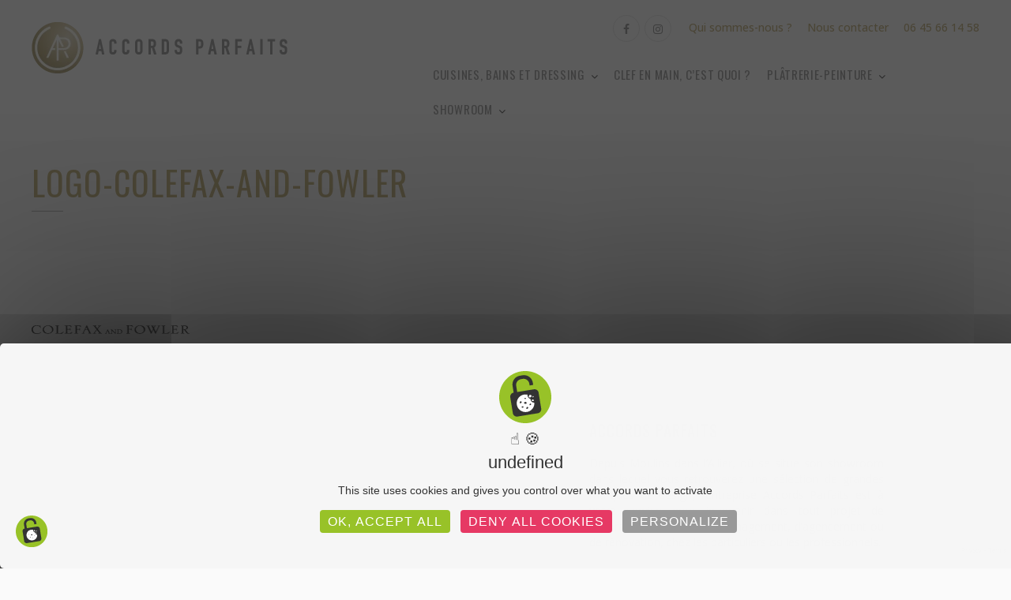

--- FILE ---
content_type: text/html; charset=UTF-8
request_url: https://www.accordsparfaits.com/partenaires/logo-colefax-and-fowler/
body_size: 13750
content:
<!DOCTYPE html>
<html lang="fr-FR">
<head>
<meta charset="UTF-8">
<meta name="viewport" content="width=device-width, initial-scale=1">
<link rel="profile" href="http://gmpg.org/xfn/11">
<link rel="pingback" href="https://www.accordsparfaits.com/xmlrpc.php">
 <script type="text/javascript" src="/tarteaucitron/tarteaucitron.js"></script>

        <script type="text/javascript">
        tarteaucitron.init({
    	  "privacyUrl": "", /* Privacy policy url */

    	  "hashtag": "#tarteaucitron", /* Open the panel with this hashtag */
    	  "cookieName": "tarteaucitron", /* Cookie name */
    
    	  "orientation": "middle", /* Banner position (top - bottom) */
       
          "groupServices": false, /* Group services by category */
                           
    	  "showAlertSmall": false, /* Show the small banner on bottom right */
    	  "cookieslist": false, /* Show the cookie list */
                           
          "closePopup": false, /* Show a close X on the banner */

          "showIcon": true, /* Show cookie icon to manage cookies */
          //"iconSrc": "", /* Optionnal: URL or base64 encoded image */
          "iconPosition": "BottomRight", /* BottomRight, BottomLeft, TopRight and TopLeft */

    	  "adblocker": false, /* Show a Warning if an adblocker is detected */
                           
          "DenyAllCta" : true, /* Show the deny all button */
          "AcceptAllCta" : true, /* Show the accept all button when highPrivacy on */
          "highPrivacy": true, /* HIGHLY RECOMMANDED Disable auto consent */
                           
    	  "handleBrowserDNTRequest": false, /* If Do Not Track == 1, disallow all */

    	  "removeCredit": false, /* Remove credit link */
    	  "moreInfoLink": true, /* Show more info link */

          "useExternalCss": false, /* If false, the tarteaucitron.css file will be loaded */
          "useExternalJs": false, /* If false, the tarteaucitron.js file will be loaded */

    	  //"cookieDomain": ".my-multisite-domaine.fr", /* Shared cookie for multisite */
                          
          "readmoreLink": "", /* Change the default readmore link */

          "mandatory": true, /* Show a message about mandatory cookies */
        });
        </script>
<meta name='robots' content='index, follow, max-image-preview:large, max-snippet:-1, max-video-preview:-1' />
	<style>img:is([sizes="auto" i], [sizes^="auto," i]) { contain-intrinsic-size: 3000px 1500px }</style>
	
	<!-- This site is optimized with the Yoast SEO plugin v25.4 - https://yoast.com/wordpress/plugins/seo/ -->
	<title>logo-colefax-and-fowler - Accords Parfaits - Moulins, Allier</title><link rel="preload" data-rocket-preload as="style" href="https://fonts.googleapis.com/css?family=Open%20Sans%3A300%2C400%2C500%2C600%2C700%2C800%2C300italic%2C400italic%2C500italic%2C600italic%2C700italic%2C800italic%7COswald%3A400&#038;subset=latin&#038;display=swap" /><link rel="stylesheet" href="https://fonts.googleapis.com/css?family=Open%20Sans%3A300%2C400%2C500%2C600%2C700%2C800%2C300italic%2C400italic%2C500italic%2C600italic%2C700italic%2C800italic%7COswald%3A400&#038;subset=latin&#038;display=swap" media="print" onload="this.media='all'" /><noscript><link rel="stylesheet" href="https://fonts.googleapis.com/css?family=Open%20Sans%3A300%2C400%2C500%2C600%2C700%2C800%2C300italic%2C400italic%2C500italic%2C600italic%2C700italic%2C800italic%7COswald%3A400&#038;subset=latin&#038;display=swap" /></noscript>
	<link rel="canonical" href="https://www.accordsparfaits.com/partenaires/logo-colefax-and-fowler/" />
	<meta property="og:locale" content="fr_FR" />
	<meta property="og:type" content="article" />
	<meta property="og:title" content="logo-colefax-and-fowler - Accords Parfaits - Moulins, Allier" />
	<meta property="og:url" content="https://www.accordsparfaits.com/partenaires/logo-colefax-and-fowler/" />
	<meta property="og:site_name" content="Accords Parfaits - Moulins, Allier" />
	<meta property="article:modified_time" content="2016-06-16T09:24:28+00:00" />
	<meta property="og:image" content="https://www.accordsparfaits.com/partenaires/logo-colefax-and-fowler" />
	<meta property="og:image:width" content="200" />
	<meta property="og:image:height" content="11" />
	<meta property="og:image:type" content="image/png" />
	<meta name="twitter:card" content="summary_large_image" />
	<script type="application/ld+json" class="yoast-schema-graph">{"@context":"https://schema.org","@graph":[{"@type":"WebPage","@id":"https://www.accordsparfaits.com/partenaires/logo-colefax-and-fowler/","url":"https://www.accordsparfaits.com/partenaires/logo-colefax-and-fowler/","name":"logo-colefax-and-fowler - Accords Parfaits - Moulins, Allier","isPartOf":{"@id":"https://www.accordsparfaits.com/#website"},"primaryImageOfPage":{"@id":"https://www.accordsparfaits.com/partenaires/logo-colefax-and-fowler/#primaryimage"},"image":{"@id":"https://www.accordsparfaits.com/partenaires/logo-colefax-and-fowler/#primaryimage"},"thumbnailUrl":"https://www.accordsparfaits.com/wp-content/uploads/2016/05/logo-colefax-and-fowler.png","datePublished":"2016-06-16T09:24:11+00:00","dateModified":"2016-06-16T09:24:28+00:00","breadcrumb":{"@id":"https://www.accordsparfaits.com/partenaires/logo-colefax-and-fowler/#breadcrumb"},"inLanguage":"fr-FR","potentialAction":[{"@type":"ReadAction","target":["https://www.accordsparfaits.com/partenaires/logo-colefax-and-fowler/"]}]},{"@type":"ImageObject","inLanguage":"fr-FR","@id":"https://www.accordsparfaits.com/partenaires/logo-colefax-and-fowler/#primaryimage","url":"https://www.accordsparfaits.com/wp-content/uploads/2016/05/logo-colefax-and-fowler.png","contentUrl":"https://www.accordsparfaits.com/wp-content/uploads/2016/05/logo-colefax-and-fowler.png","width":200,"height":11,"caption":"logo colefax and fowler"},{"@type":"BreadcrumbList","@id":"https://www.accordsparfaits.com/partenaires/logo-colefax-and-fowler/#breadcrumb","itemListElement":[{"@type":"ListItem","position":1,"name":"Partenaires","item":"https://www.accordsparfaits.com/partenaires/"},{"@type":"ListItem","position":2,"name":"logo-colefax-and-fowler"}]},{"@type":"WebSite","@id":"https://www.accordsparfaits.com/#website","url":"https://www.accordsparfaits.com/","name":"Accords Parfaits - Moulins, Allier","description":"Agencement // décoration // designshop","potentialAction":[{"@type":"SearchAction","target":{"@type":"EntryPoint","urlTemplate":"https://www.accordsparfaits.com/?s={search_term_string}"},"query-input":{"@type":"PropertyValueSpecification","valueRequired":true,"valueName":"search_term_string"}}],"inLanguage":"fr-FR"}]}</script>
	<!-- / Yoast SEO plugin. -->


<link rel='dns-prefetch' href='//fonts.googleapis.com' />
<link href='https://fonts.gstatic.com' crossorigin rel='preconnect' />
<link rel="alternate" type="application/rss+xml" title="Accords Parfaits - Moulins, Allier &raquo; Flux" href="https://www.accordsparfaits.com/feed/" />
<link rel="alternate" type="application/rss+xml" title="Accords Parfaits - Moulins, Allier &raquo; Flux des commentaires" href="https://www.accordsparfaits.com/comments/feed/" />
<style id='wp-emoji-styles-inline-css' type='text/css'>

	img.wp-smiley, img.emoji {
		display: inline !important;
		border: none !important;
		box-shadow: none !important;
		height: 1em !important;
		width: 1em !important;
		margin: 0 0.07em !important;
		vertical-align: -0.1em !important;
		background: none !important;
		padding: 0 !important;
	}
</style>
<link rel='stylesheet' id='wp-block-library-css' href='https://www.accordsparfaits.com/wp-includes/css/dist/block-library/style.min.css?ver=6.8.3' type='text/css' media='all' />
<style id='classic-theme-styles-inline-css' type='text/css'>
/*! This file is auto-generated */
.wp-block-button__link{color:#fff;background-color:#32373c;border-radius:9999px;box-shadow:none;text-decoration:none;padding:calc(.667em + 2px) calc(1.333em + 2px);font-size:1.125em}.wp-block-file__button{background:#32373c;color:#fff;text-decoration:none}
</style>
<style id='global-styles-inline-css' type='text/css'>
:root{--wp--preset--aspect-ratio--square: 1;--wp--preset--aspect-ratio--4-3: 4/3;--wp--preset--aspect-ratio--3-4: 3/4;--wp--preset--aspect-ratio--3-2: 3/2;--wp--preset--aspect-ratio--2-3: 2/3;--wp--preset--aspect-ratio--16-9: 16/9;--wp--preset--aspect-ratio--9-16: 9/16;--wp--preset--color--black: #000000;--wp--preset--color--cyan-bluish-gray: #abb8c3;--wp--preset--color--white: #ffffff;--wp--preset--color--pale-pink: #f78da7;--wp--preset--color--vivid-red: #cf2e2e;--wp--preset--color--luminous-vivid-orange: #ff6900;--wp--preset--color--luminous-vivid-amber: #fcb900;--wp--preset--color--light-green-cyan: #7bdcb5;--wp--preset--color--vivid-green-cyan: #00d084;--wp--preset--color--pale-cyan-blue: #8ed1fc;--wp--preset--color--vivid-cyan-blue: #0693e3;--wp--preset--color--vivid-purple: #9b51e0;--wp--preset--gradient--vivid-cyan-blue-to-vivid-purple: linear-gradient(135deg,rgba(6,147,227,1) 0%,rgb(155,81,224) 100%);--wp--preset--gradient--light-green-cyan-to-vivid-green-cyan: linear-gradient(135deg,rgb(122,220,180) 0%,rgb(0,208,130) 100%);--wp--preset--gradient--luminous-vivid-amber-to-luminous-vivid-orange: linear-gradient(135deg,rgba(252,185,0,1) 0%,rgba(255,105,0,1) 100%);--wp--preset--gradient--luminous-vivid-orange-to-vivid-red: linear-gradient(135deg,rgba(255,105,0,1) 0%,rgb(207,46,46) 100%);--wp--preset--gradient--very-light-gray-to-cyan-bluish-gray: linear-gradient(135deg,rgb(238,238,238) 0%,rgb(169,184,195) 100%);--wp--preset--gradient--cool-to-warm-spectrum: linear-gradient(135deg,rgb(74,234,220) 0%,rgb(151,120,209) 20%,rgb(207,42,186) 40%,rgb(238,44,130) 60%,rgb(251,105,98) 80%,rgb(254,248,76) 100%);--wp--preset--gradient--blush-light-purple: linear-gradient(135deg,rgb(255,206,236) 0%,rgb(152,150,240) 100%);--wp--preset--gradient--blush-bordeaux: linear-gradient(135deg,rgb(254,205,165) 0%,rgb(254,45,45) 50%,rgb(107,0,62) 100%);--wp--preset--gradient--luminous-dusk: linear-gradient(135deg,rgb(255,203,112) 0%,rgb(199,81,192) 50%,rgb(65,88,208) 100%);--wp--preset--gradient--pale-ocean: linear-gradient(135deg,rgb(255,245,203) 0%,rgb(182,227,212) 50%,rgb(51,167,181) 100%);--wp--preset--gradient--electric-grass: linear-gradient(135deg,rgb(202,248,128) 0%,rgb(113,206,126) 100%);--wp--preset--gradient--midnight: linear-gradient(135deg,rgb(2,3,129) 0%,rgb(40,116,252) 100%);--wp--preset--font-size--small: 13px;--wp--preset--font-size--medium: 20px;--wp--preset--font-size--large: 36px;--wp--preset--font-size--x-large: 42px;--wp--preset--spacing--20: 0.44rem;--wp--preset--spacing--30: 0.67rem;--wp--preset--spacing--40: 1rem;--wp--preset--spacing--50: 1.5rem;--wp--preset--spacing--60: 2.25rem;--wp--preset--spacing--70: 3.38rem;--wp--preset--spacing--80: 5.06rem;--wp--preset--shadow--natural: 6px 6px 9px rgba(0, 0, 0, 0.2);--wp--preset--shadow--deep: 12px 12px 50px rgba(0, 0, 0, 0.4);--wp--preset--shadow--sharp: 6px 6px 0px rgba(0, 0, 0, 0.2);--wp--preset--shadow--outlined: 6px 6px 0px -3px rgba(255, 255, 255, 1), 6px 6px rgba(0, 0, 0, 1);--wp--preset--shadow--crisp: 6px 6px 0px rgba(0, 0, 0, 1);}:where(.is-layout-flex){gap: 0.5em;}:where(.is-layout-grid){gap: 0.5em;}body .is-layout-flex{display: flex;}.is-layout-flex{flex-wrap: wrap;align-items: center;}.is-layout-flex > :is(*, div){margin: 0;}body .is-layout-grid{display: grid;}.is-layout-grid > :is(*, div){margin: 0;}:where(.wp-block-columns.is-layout-flex){gap: 2em;}:where(.wp-block-columns.is-layout-grid){gap: 2em;}:where(.wp-block-post-template.is-layout-flex){gap: 1.25em;}:where(.wp-block-post-template.is-layout-grid){gap: 1.25em;}.has-black-color{color: var(--wp--preset--color--black) !important;}.has-cyan-bluish-gray-color{color: var(--wp--preset--color--cyan-bluish-gray) !important;}.has-white-color{color: var(--wp--preset--color--white) !important;}.has-pale-pink-color{color: var(--wp--preset--color--pale-pink) !important;}.has-vivid-red-color{color: var(--wp--preset--color--vivid-red) !important;}.has-luminous-vivid-orange-color{color: var(--wp--preset--color--luminous-vivid-orange) !important;}.has-luminous-vivid-amber-color{color: var(--wp--preset--color--luminous-vivid-amber) !important;}.has-light-green-cyan-color{color: var(--wp--preset--color--light-green-cyan) !important;}.has-vivid-green-cyan-color{color: var(--wp--preset--color--vivid-green-cyan) !important;}.has-pale-cyan-blue-color{color: var(--wp--preset--color--pale-cyan-blue) !important;}.has-vivid-cyan-blue-color{color: var(--wp--preset--color--vivid-cyan-blue) !important;}.has-vivid-purple-color{color: var(--wp--preset--color--vivid-purple) !important;}.has-black-background-color{background-color: var(--wp--preset--color--black) !important;}.has-cyan-bluish-gray-background-color{background-color: var(--wp--preset--color--cyan-bluish-gray) !important;}.has-white-background-color{background-color: var(--wp--preset--color--white) !important;}.has-pale-pink-background-color{background-color: var(--wp--preset--color--pale-pink) !important;}.has-vivid-red-background-color{background-color: var(--wp--preset--color--vivid-red) !important;}.has-luminous-vivid-orange-background-color{background-color: var(--wp--preset--color--luminous-vivid-orange) !important;}.has-luminous-vivid-amber-background-color{background-color: var(--wp--preset--color--luminous-vivid-amber) !important;}.has-light-green-cyan-background-color{background-color: var(--wp--preset--color--light-green-cyan) !important;}.has-vivid-green-cyan-background-color{background-color: var(--wp--preset--color--vivid-green-cyan) !important;}.has-pale-cyan-blue-background-color{background-color: var(--wp--preset--color--pale-cyan-blue) !important;}.has-vivid-cyan-blue-background-color{background-color: var(--wp--preset--color--vivid-cyan-blue) !important;}.has-vivid-purple-background-color{background-color: var(--wp--preset--color--vivid-purple) !important;}.has-black-border-color{border-color: var(--wp--preset--color--black) !important;}.has-cyan-bluish-gray-border-color{border-color: var(--wp--preset--color--cyan-bluish-gray) !important;}.has-white-border-color{border-color: var(--wp--preset--color--white) !important;}.has-pale-pink-border-color{border-color: var(--wp--preset--color--pale-pink) !important;}.has-vivid-red-border-color{border-color: var(--wp--preset--color--vivid-red) !important;}.has-luminous-vivid-orange-border-color{border-color: var(--wp--preset--color--luminous-vivid-orange) !important;}.has-luminous-vivid-amber-border-color{border-color: var(--wp--preset--color--luminous-vivid-amber) !important;}.has-light-green-cyan-border-color{border-color: var(--wp--preset--color--light-green-cyan) !important;}.has-vivid-green-cyan-border-color{border-color: var(--wp--preset--color--vivid-green-cyan) !important;}.has-pale-cyan-blue-border-color{border-color: var(--wp--preset--color--pale-cyan-blue) !important;}.has-vivid-cyan-blue-border-color{border-color: var(--wp--preset--color--vivid-cyan-blue) !important;}.has-vivid-purple-border-color{border-color: var(--wp--preset--color--vivid-purple) !important;}.has-vivid-cyan-blue-to-vivid-purple-gradient-background{background: var(--wp--preset--gradient--vivid-cyan-blue-to-vivid-purple) !important;}.has-light-green-cyan-to-vivid-green-cyan-gradient-background{background: var(--wp--preset--gradient--light-green-cyan-to-vivid-green-cyan) !important;}.has-luminous-vivid-amber-to-luminous-vivid-orange-gradient-background{background: var(--wp--preset--gradient--luminous-vivid-amber-to-luminous-vivid-orange) !important;}.has-luminous-vivid-orange-to-vivid-red-gradient-background{background: var(--wp--preset--gradient--luminous-vivid-orange-to-vivid-red) !important;}.has-very-light-gray-to-cyan-bluish-gray-gradient-background{background: var(--wp--preset--gradient--very-light-gray-to-cyan-bluish-gray) !important;}.has-cool-to-warm-spectrum-gradient-background{background: var(--wp--preset--gradient--cool-to-warm-spectrum) !important;}.has-blush-light-purple-gradient-background{background: var(--wp--preset--gradient--blush-light-purple) !important;}.has-blush-bordeaux-gradient-background{background: var(--wp--preset--gradient--blush-bordeaux) !important;}.has-luminous-dusk-gradient-background{background: var(--wp--preset--gradient--luminous-dusk) !important;}.has-pale-ocean-gradient-background{background: var(--wp--preset--gradient--pale-ocean) !important;}.has-electric-grass-gradient-background{background: var(--wp--preset--gradient--electric-grass) !important;}.has-midnight-gradient-background{background: var(--wp--preset--gradient--midnight) !important;}.has-small-font-size{font-size: var(--wp--preset--font-size--small) !important;}.has-medium-font-size{font-size: var(--wp--preset--font-size--medium) !important;}.has-large-font-size{font-size: var(--wp--preset--font-size--large) !important;}.has-x-large-font-size{font-size: var(--wp--preset--font-size--x-large) !important;}
:where(.wp-block-post-template.is-layout-flex){gap: 1.25em;}:where(.wp-block-post-template.is-layout-grid){gap: 1.25em;}
:where(.wp-block-columns.is-layout-flex){gap: 2em;}:where(.wp-block-columns.is-layout-grid){gap: 2em;}
:root :where(.wp-block-pullquote){font-size: 1.5em;line-height: 1.6;}
</style>
<link rel='stylesheet' id='dt-extend-vc-css' href='https://www.accordsparfaits.com/wp-content/plugins/delicious-addons/extend-vc/core/assets/css/delicious-extend-vc.css?ver=6.8.3' type='text/css' media='all' />
<link rel='stylesheet' id='dt-css-plugins-css' href='https://www.accordsparfaits.com/wp-content/plugins/delicious-addons/extend-vc/core/assets/css/delicious-plugins.css?ver=6.8.3' type='text/css' media='all' />
<!--[if lte IE 10]>
<link rel='stylesheet' id='dt-ie-hacks-css' href='https://www.accordsparfaits.com/wp-content/plugins/delicious-addons/extend-vc/core/assets/css/ie.css?ver=6.8.3' type='text/css' media='all' />
<![endif]-->
<link rel='stylesheet' id='stag-style-css' href='https://www.accordsparfaits.com/wp-content/themes/stag-child/style.css?ver=6.8.3' type='text/css' media='all' />
<style id='stag-style-inline-css' type='text/css'>
#topfooter aside { width: 48%; }
.dt-button.featured,input[type=submit].solid,input[type=reset].solid,input[type=button].solid{background:#ac9042;border-color:#ac9042}input[type=submit]:hover,input[type=reset]:hover,input[type=button]:hover{border-color:#ac9042; background: #ac9042}button:hover{border-color:#ac9042;background-color:#ac9042}.dt-button.button-primary:focus,.dt-button.button-primary:hover,button.button-primary:focus,button.button-primary:hover,input[type=submit].button-primary:focus,input[type=submit].button-primary:hover,input[type=reset].button-primary:focus,input[type=reset].button-primary:hover,input[type=button].button-primary:focus,input[type=button].button-primary:hover{color:#fff;background-color:#ac9042;border-color:#ac9042}.author-bio .author-description h3 a:hover,.main-navigation a:hover,.main-navigation.dark-header a:hover,.nav-links a:hover,.pagenav a:hover,.pagenav span.current,a{color:#ac9042}#spinner:before{border-top:2px solid #ac9042;border-left:2px solid #ac9042}#comments .commentwrap .metacomment a.comment-reply-link{border:1px solid}#comments .commentwrap .metacomment a.comment-reply-link:hover{color:#fff;background:#ac9042;border-color:#ac9042}.dt-hexagon i,.dt-hexagon span,.dt-services-grid .delicious-service .delicious-service-icon,.entry-header h1.entry-title a:hover,.entry-header h2.entry-title a:hover,.member-wrapper .member-info .member-meta span,.page-template-template-blog .grid-content .has-post-thumbnail .post-overlay:hover .cat-links a:hover,.page-template-template-blog .grid-content .has-post-thumbnail .post-overlay:hover .entry-header h2.entry-title a:hover,.portfolio .grid-item-on-hover h3 a:hover,.process-item-title .pi-title,.projnav li span:hover,.svg-title span,.testimonial-position,.thin-fill .dt-service-icon,.widget-area a:hover{color:#ac9042}.no-fill .dt-service-icon * { color:#ac9042 }#comments #cancel-comment-reply-link{border:1px solid}#comments #cancel-comment-reply-link:hover{background:#ac9042;border-color:#ac9042}.site-footer #social li a:hover, #headersocial li a:hover,.widget-area .tagcloud a:hover{background-color:#ac9042;border-color:#ac9042}#dt-social-widget li a:hover{background:#ac9042}html .mc4wp-form .form-wrapper input[type=submit]:hover{background-color:#ac9042}.share-options a:hover{background:#ac9042}.dt-hexagon,.dt-hexagon:before{border-right:2px solid #ac9042}.dt-hexagon,.dt-hexagon:after{border-left:2px solid #ac9042}.dt-hexagon:before{border-top:2px solid #ac9042}.dt-hexagon:after{border-bottom:2px solid #ac9042}.dt-hexagon:hover{background-color:#ac9042}.bold-fill .dt-service-icon i,.bold-fill .dt-service-icon span,.circle-wrapper,.svg-title svg{border:1px solid}.svg-title svg path,.svg-title svg polygon,.svg-title svg rect{fill:#ac9042}.clients-carousel .owl-dot.active,.testimonials-carousel .owl-dot.active,.twitter-carousel .owl-dot.active{background:#ac9042;border-color:#ac9042}.thin-fill .dt-service-icon{border:1px solid}.main-navigation ul ul li.current-menu-item a, .dt-blog-carousel h3.entry-title a:hover{color: #ac9042}.dt-blog-carousel a.excerpt-read-more span:hover{color: #ac9042;border-color: #ac9042}.dt-blog-carousel .post-thumbnail .post-icon{background: #ac9042;} html .member-wrapper .member-info .member-social ul li a:hover,.skillbar-bar,.work-cta:hover{background: #ac9042;}::-webkit-scrollbar-thumb:hover{background: #ac9042;}.pagenav span.current,.pagenav a:hover{border-color:#ac9042;}.contact-footer span[class*="icon-"],.contact-footer a:hover{color: #ac9042;}.text-on-thumbnail .grid-item-on-hover.style-2 .grid-text{background: #ac9042 !important;}html ul.dt-tabs li:hover, html ul.dt-tabs li.current span.dt-tab-title , html ul.dt-tabs li.current span.dt-tab-count, .dt-breadcrumbs a, .dt-play-video a:hover, html .contact-footer span[class*="icon-"], aside[id^="woocommerce_"] li a:hover, html .woocommerce ul.products li.product a h3:hover, html .portfolio.portfolio-layout-mosaic li .dt-awesome-project h3 a:hover {color: #ac9042;}html a.cat-trigger, html .portfolio.portfolio-layout-mosaic li .dt-awesome-project h3 a:after, html .bold-fill .dt-service-icon i, html .bold-fill .dt-service-icon span {background: #ac9042;} html .thin-fill .dt-service-icon span, html .thin-fill .dt-service-icon i { border-color: #ac9042; color: #ac9042; }
html body {background: #fafafa;}#wrapper {background: #ffffff;}
.logo img { width: 324px; height: 67px; }
#header { padding-top: 10; padding-bottom: 25;  }
#topfooter aside { width: 48%; }
.dt-button.featured,input[type=submit].solid,input[type=reset].solid,input[type=button].solid{background:#ac9042;border-color:#ac9042}input[type=submit]:hover,input[type=reset]:hover,input[type=button]:hover{border-color:#ac9042; background: #ac9042}button:hover{border-color:#ac9042;background-color:#ac9042}.dt-button.button-primary:focus,.dt-button.button-primary:hover,button.button-primary:focus,button.button-primary:hover,input[type=submit].button-primary:focus,input[type=submit].button-primary:hover,input[type=reset].button-primary:focus,input[type=reset].button-primary:hover,input[type=button].button-primary:focus,input[type=button].button-primary:hover{color:#fff;background-color:#ac9042;border-color:#ac9042}.author-bio .author-description h3 a:hover,.main-navigation a:hover,.main-navigation.dark-header a:hover,.nav-links a:hover,.pagenav a:hover,.pagenav span.current,a{color:#ac9042}#spinner:before{border-top:2px solid #ac9042;border-left:2px solid #ac9042}#comments .commentwrap .metacomment a.comment-reply-link{border:1px solid}#comments .commentwrap .metacomment a.comment-reply-link:hover{color:#fff;background:#ac9042;border-color:#ac9042}.dt-hexagon i,.dt-hexagon span,.dt-services-grid .delicious-service .delicious-service-icon,.entry-header h1.entry-title a:hover,.entry-header h2.entry-title a:hover,.member-wrapper .member-info .member-meta span,.page-template-template-blog .grid-content .has-post-thumbnail .post-overlay:hover .cat-links a:hover,.page-template-template-blog .grid-content .has-post-thumbnail .post-overlay:hover .entry-header h2.entry-title a:hover,.portfolio .grid-item-on-hover h3 a:hover,.process-item-title .pi-title,.projnav li span:hover,.svg-title span,.testimonial-position,.thin-fill .dt-service-icon,.widget-area a:hover{color:#ac9042}.no-fill .dt-service-icon * { color:#ac9042 }#comments #cancel-comment-reply-link{border:1px solid}#comments #cancel-comment-reply-link:hover{background:#ac9042;border-color:#ac9042}.site-footer #social li a:hover, #headersocial li a:hover,.widget-area .tagcloud a:hover{background-color:#ac9042;border-color:#ac9042}#dt-social-widget li a:hover{background:#ac9042}html .mc4wp-form .form-wrapper input[type=submit]:hover{background-color:#ac9042}.share-options a:hover{background:#ac9042}.dt-hexagon,.dt-hexagon:before{border-right:2px solid #ac9042}.dt-hexagon,.dt-hexagon:after{border-left:2px solid #ac9042}.dt-hexagon:before{border-top:2px solid #ac9042}.dt-hexagon:after{border-bottom:2px solid #ac9042}.dt-hexagon:hover{background-color:#ac9042}.bold-fill .dt-service-icon i,.bold-fill .dt-service-icon span,.circle-wrapper,.svg-title svg{border:1px solid}.svg-title svg path,.svg-title svg polygon,.svg-title svg rect{fill:#ac9042}.clients-carousel .owl-dot.active,.testimonials-carousel .owl-dot.active,.twitter-carousel .owl-dot.active{background:#ac9042;border-color:#ac9042}.thin-fill .dt-service-icon{border:1px solid}.main-navigation ul ul li.current-menu-item a, .dt-blog-carousel h3.entry-title a:hover{color: #ac9042}.dt-blog-carousel a.excerpt-read-more span:hover{color: #ac9042;border-color: #ac9042}.dt-blog-carousel .post-thumbnail .post-icon{background: #ac9042;} html .member-wrapper .member-info .member-social ul li a:hover,.skillbar-bar,.work-cta:hover{background: #ac9042;}::-webkit-scrollbar-thumb:hover{background: #ac9042;}.pagenav span.current,.pagenav a:hover{border-color:#ac9042;}.contact-footer span[class*="icon-"],.contact-footer a:hover{color: #ac9042;}.text-on-thumbnail .grid-item-on-hover.style-2 .grid-text{background: #ac9042 !important;}html ul.dt-tabs li:hover, html ul.dt-tabs li.current span.dt-tab-title , html ul.dt-tabs li.current span.dt-tab-count, .dt-breadcrumbs a, .dt-play-video a:hover, html .contact-footer span[class*="icon-"], aside[id^="woocommerce_"] li a:hover, html .woocommerce ul.products li.product a h3:hover, html .portfolio.portfolio-layout-mosaic li .dt-awesome-project h3 a:hover {color: #ac9042;}html a.cat-trigger, html .portfolio.portfolio-layout-mosaic li .dt-awesome-project h3 a:after, html .bold-fill .dt-service-icon i, html .bold-fill .dt-service-icon span {background: #ac9042;} html .thin-fill .dt-service-icon span, html .thin-fill .dt-service-icon i { border-color: #ac9042; color: #ac9042; }
html body {background: #fafafa;}#wrapper {background: #ffffff;}
.logo img { width: 324px; height: 67px; }
#header { padding-top: 10; padding-bottom: 25;  }
</style>
<link rel='stylesheet' id='fontawesome-css' href='https://www.accordsparfaits.com/wp-content/themes/stag/assets/fonts/font-awesome/css/font-awesome.css?ver=6.8.3' type='text/css' media='all' />
<link rel='stylesheet' id='et-line-css' href='https://www.accordsparfaits.com/wp-content/themes/stag/assets/fonts/et-line-font/et-line.css?ver=6.8.3' type='text/css' media='all' />
<noscript></noscript><!--n2css--><!--n2js--><script type="text/javascript" src="https://www.accordsparfaits.com/wp-includes/js/jquery/jquery.min.js?ver=3.7.1" id="jquery-core-js"></script>
<script type="text/javascript" src="https://www.accordsparfaits.com/wp-includes/js/jquery/jquery-migrate.min.js?ver=3.4.1" id="jquery-migrate-js"></script>
<script type="text/javascript" src="https://www.accordsparfaits.com/wp-content/themes/stag/assets/js/plugins/jquery.queryloader2.js?ver=1.0" id="stag-qloader-js"></script>
<script type="text/javascript" id="stag-custom-loader-js-extra">
/* <![CDATA[ */
var stag_loader = {"stag_bcolor":"#ac9042"};
var stag_loader = {"stag_bcolor":"#ac9042"};
/* ]]> */
</script>
<script type="text/javascript" src="https://www.accordsparfaits.com/wp-content/themes/stag/assets/js/custom-loader.js?ver=1.0" id="stag-custom-loader-js"></script>
<script></script><link rel="https://api.w.org/" href="https://www.accordsparfaits.com/wp-json/" /><link rel="alternate" title="JSON" type="application/json" href="https://www.accordsparfaits.com/wp-json/wp/v2/media/4208" /><link rel="EditURI" type="application/rsd+xml" title="RSD" href="https://www.accordsparfaits.com/xmlrpc.php?rsd" />
<link rel='shortlink' href='https://www.accordsparfaits.com/?p=4208' />
<link rel="alternate" title="oEmbed (JSON)" type="application/json+oembed" href="https://www.accordsparfaits.com/wp-json/oembed/1.0/embed?url=https%3A%2F%2Fwww.accordsparfaits.com%2Fpartenaires%2Flogo-colefax-and-fowler%2F" />
<link rel="alternate" title="oEmbed (XML)" type="text/xml+oembed" href="https://www.accordsparfaits.com/wp-json/oembed/1.0/embed?url=https%3A%2F%2Fwww.accordsparfaits.com%2Fpartenaires%2Flogo-colefax-and-fowler%2F&#038;format=xml" />
<meta name="generator" content="Redux 4.5.7" /><script>                                    </script><meta name="generator" content="Powered by WPBakery Page Builder - drag and drop page builder for WordPress."/>
<script>                                    </script><link rel="icon" href="https://www.accordsparfaits.com/wp-content/uploads/2016/05/favicon.png" sizes="32x32" />
<link rel="icon" href="https://www.accordsparfaits.com/wp-content/uploads/2016/05/favicon.png" sizes="192x192" />
<link rel="apple-touch-icon" href="https://www.accordsparfaits.com/wp-content/uploads/2016/05/favicon.png" />
<meta name="msapplication-TileImage" content="https://www.accordsparfaits.com/wp-content/uploads/2016/05/favicon.png" />
<style id="stag_redux_data-dynamic-css" title="dynamic-css" class="redux-options-output">html body{font-family:"Open Sans";line-height:20px;font-weight:400;font-style:normal;color:#000000;font-size:14px;}html .main-navigation li a{font-family:Oswald;line-height:24px;font-weight:400;font-style:normal;color:#706f6f;font-size:15px;}html .main-navigation ul ul a{font-family:Oswald;line-height:18px;font-weight:400;font-style:normal;font-size:15px;}html h1{font-family:Oswald;line-height:52px;font-weight:normal;font-style:normal;color:#ac9042;font-size:42px;}html h2{font-family:"Open Sans";line-height:34px;font-weight:600;font-style:normal;color:#ac9042;font-size:30px;}html h3{font-family:"Open Sans";line-height:24px;font-weight:normal;font-style:normal;color:#ac9042;font-size:20px;}html h4{font-family:"Open Sans";line-height:20px;font-weight:normal;font-style:normal;color:#ac9042;font-size:18px;}html h5{font-family:"Open Sans";line-height:17px;font-weight:normal;font-style:normal;color:#706f6f;font-size:15px;}html h6{font-family:"Open Sans";line-height:16px;font-weight:normal;font-style:normal;color:#ac9042;font-size:14px;}html body{background-color:#fafafa;}html body #page{background-color:#ffffff;}html .site-footer{background-color:#cccccc;}-moz::selection,::selection{background:#ac9042;}</style><noscript><style> .wpb_animate_when_almost_visible { opacity: 1; }</style></noscript><noscript><style id="rocket-lazyload-nojs-css">.rll-youtube-player, [data-lazy-src]{display:none !important;}</style></noscript></head>



<body class="attachment wp-singular attachment-template-default attachmentid-4208 attachment-png wp-theme-stag wp-child-theme-stag-child wpb-js-composer js-comp-ver-8.5 vc_responsive">

	<!-- preloader-->
	<div data-rocket-location-hash="323dba8c7d1ef0f1725ea0150eaa59ac" id="qLoverlay"></div>

		
<div data-rocket-location-hash="ecd1e568123c4381eb58ec4912dc9e87" id="page" class="hfeed site wide-layout">
	<a class="skip-link screen-reader-text" href="#content">Skip to content</a>

	
	<header data-rocket-location-hash="21686984df9c211a81d352b9e23cf820" id="header" class="site-header initial-state" role="banner">
		<div data-rocket-location-hash="a07ea42f7826adb30ee53f29399bc39c" class="container">
		<div class="entete">
		<div class="entete-right">
							<ul id="headersocial" class=" light-header">
					<li><a href="https://www.facebook.com/Accords-Parfaits-1685203098389412/?fref=ts" title="facebook" class="facebook"  target="_blank"><i class="fa fa-facebook"></i></a></li><li><a href="https://www.instagram.com/accords_parfaits_moulins_03/" title="instagram" class="instagram"  target="_blank"><i class="fa fa-instagram"></i></a></li>				</ul>	
						<!--<span class="email">contact@accordsparfaits.com</span>-->
			<span class="phone masque-mobile"><a href="/qui-sommes-nous/">Qui sommes-nous ?</a></span>
			<span class="phone masque-mobile"><a href="/contactez-nous/">Nous contacter</a></span>
			<span class="phone"><a href="tel:0645661458/">06 45 66 14 58</a></span>
			</div>
		</div>
			<div class="three columns logo-container">
				<div class="site-branding">
					<div class="logo animated fadeInUp">
												<a href="https://www.accordsparfaits.com/" title="Accords Parfaits &#8211; Moulins, Allier" rel="home"><img class="is-svg" src="data:image/svg+xml,%3Csvg%20xmlns='http://www.w3.org/2000/svg'%20viewBox='0%200%20324%2067'%3E%3C/svg%3E" alt="Accords Parfaits &#8211; Moulins, Allier" width="324" height="67" data-lazy-src="https://www.accordsparfaits.com/wp-content/uploads/2021/07/logo.png" /><noscript><img class="is-svg" src="https://www.accordsparfaits.com/wp-content/uploads/2021/07/logo.png" alt="Accords Parfaits &#8211; Moulins, Allier" width="324" height="67" /></noscript></a>
						

								
					</div><!--end logo-->

				</div><!-- .site-branding -->
			</div><!-- .three.columns -->

					
		 			
			
			<div class="nine columns nav-trigger classic-menu is-header-social">

				<div class="header-nav">

					<nav id="site-navigation" class="main-navigation classic-menu light-header" role="navigation">

												

												

					<div class="menu-menu-principal-2021-container"><ul id="primary-menu" class="menu"><li id="menu-item-4877" class="menu-item menu-item-type-post_type menu-item-object-page menu-item-has-children menu-item-4877"><a href="https://www.accordsparfaits.com/cuisines-bains-et-dressing/">Cuisines, bains et dressing</a>
<ul class="sub-menu">
	<li id="menu-item-4533" class="menu-item menu-item-type-post_type menu-item-object-portfolio menu-item-4533"><a href="https://www.accordsparfaits.com/portfolio/cuisine/">Cuisines</a></li>
	<li id="menu-item-4534" class="menu-item menu-item-type-post_type menu-item-object-portfolio menu-item-4534"><a href="https://www.accordsparfaits.com/portfolio/salle-de-bains/">Salles de bains</a></li>
	<li id="menu-item-4574" class="menu-item menu-item-type-post_type menu-item-object-portfolio menu-item-4574"><a href="https://www.accordsparfaits.com/portfolio/dressing-et-petits-espaces/">Dressing et petits espaces</a></li>
</ul>
</li>
<li id="menu-item-4582" class="menu-item menu-item-type-post_type menu-item-object-portfolio menu-item-4582"><a href="https://www.accordsparfaits.com/portfolio/cuisines-et-bains-clefs-en-main/">clef en main, c&#8217;est quoi ?</a></li>
<li id="menu-item-4603" class="menu-item menu-item-type-post_type menu-item-object-page menu-item-has-children menu-item-4603"><a href="https://www.accordsparfaits.com/platrerie-peinture/">Plâtrerie-peinture</a>
<ul class="sub-menu">
	<li id="menu-item-4542" class="menu-item menu-item-type-post_type menu-item-object-portfolio menu-item-4542"><a href="https://www.accordsparfaits.com/portfolio/platrerie-peinture/">Plâtrerie-peinture</a></li>
	<li id="menu-item-4543" class="menu-item menu-item-type-post_type menu-item-object-portfolio menu-item-4543"><a href="https://www.accordsparfaits.com/portfolio/plafonds-tendus/">Plafonds tendus</a></li>
	<li id="menu-item-4544" class="menu-item menu-item-type-post_type menu-item-object-portfolio menu-item-4544"><a href="https://www.accordsparfaits.com/portfolio/sols/">Sols</a></li>
</ul>
</li>
<li id="menu-item-4608" class="menu-item menu-item-type-post_type menu-item-object-page menu-item-has-children menu-item-4608"><a href="https://www.accordsparfaits.com/showroom/">Showroom</a>
<ul class="sub-menu">
	<li id="menu-item-4538" class="menu-item menu-item-type-post_type menu-item-object-portfolio menu-item-4538"><a href="https://www.accordsparfaits.com/portfolio/mobilier/">Mobilier</a></li>
	<li id="menu-item-4539" class="menu-item menu-item-type-post_type menu-item-object-portfolio menu-item-4539"><a href="https://www.accordsparfaits.com/portfolio/luminaires/">Luminaires et objets de décoration</a></li>
	<li id="menu-item-4540" class="menu-item menu-item-type-post_type menu-item-object-portfolio menu-item-4540"><a href="https://www.accordsparfaits.com/portfolio/tapis/">Tapis</a></li>
	<li id="menu-item-4541" class="menu-item menu-item-type-post_type menu-item-object-portfolio menu-item-4541"><a href="https://www.accordsparfaits.com/portfolio/tissus-et-confection/">Tissus et confection</a></li>
</ul>
</li>
<li id="menu-item-5118" class="affiche-mobile menu-item menu-item-type-post_type menu-item-object-page menu-item-5118"><a href="https://www.accordsparfaits.com/qui-sommes-nous/">Qui sommes-nous ?</a></li>
<li id="menu-item-5117" class="affiche-mobile menu-item menu-item-type-post_type menu-item-object-page menu-item-5117"><a href="https://www.accordsparfaits.com/contactez-nous/">Contactez-nous</a></li>
</ul></div>					</nav><!-- #site-navigation -->		
				</div> <!-- .header-nav -->	
			</div><!-- .nine.columns-->
						
			

				<!-- burger menu -->
				<div class="bm light-header classic-menu">
					<div class="bi burger-icon">
						<div id="burger-menu">
							<div class="bar"></div>
							<div class="bar"></div>
							<div class="bar"></div>
						</div>
					</div>	
				</div>		
		</div>

					

	</header><!-- #masthead -->


	<div data-rocket-location-hash="6a7620e9f605488b966d9d3ca3a2f4cb" id="hello"></div>

	<div data-rocket-location-hash="71f9d8ee1cb0300cbdfc39b079df4afa" class="menu-fixer"></div>

	<div data-rocket-location-hash="f3aafcd1f5004676b110ff185219efa8" id="content" class="site-content">	
	<div data-rocket-location-hash="038e45f8407eef2b67341788a1959e1e" class="page-title-wrapper">
		<div class="container ">
		<h1>logo-colefax-and-fowler</h1>
		</div>
	</div>	


	<div data-rocket-location-hash="a9f5097796f5fb68d45b981845ef11f2" class="space under-title"></div>

 
<div data-rocket-location-hash="f117ee89930d3a249ddbfc02370ddefa" class="container">	

	<div id="primary" class="content-area percent-page ">
		<main id="main" class="site-main" role="main">

			


				
<article id="post-4208" class="post-4208 attachment type-attachment status-inherit hentry">

	<div class="entry-content">
		<p class="attachment"><a href='https://www.accordsparfaits.com/wp-content/uploads/2016/05/logo-colefax-and-fowler.png'><img decoding="async" width="200" height="11" src="data:image/svg+xml,%3Csvg%20xmlns='http://www.w3.org/2000/svg'%20viewBox='0%200%20200%2011'%3E%3C/svg%3E" class="attachment-medium size-medium" alt="logo colefax and fowler" data-lazy-src="https://www.accordsparfaits.com/wp-content/uploads/2016/05/logo-colefax-and-fowler.png" /><noscript><img decoding="async" width="200" height="11" src="https://www.accordsparfaits.com/wp-content/uploads/2016/05/logo-colefax-and-fowler.png" class="attachment-medium size-medium" alt="logo colefax and fowler" /></noscript></a></p>
			</div><!-- .entry-content -->

	<footer class="entry-footer">
			</footer><!-- .entry-footer -->
</article><!-- #post-## -->


				
			
		</main><!-- #main -->
	</div><!-- #primary -->

	</div>

	</div><!-- #content -->

		

	<footer data-rocket-location-hash="349e23a7f5f85528f840302879621038" id="colophon" class="site-footer footer-sides" role="contentinfo">

		
			
		<div data-rocket-location-hash="ad0d0d9caad992a98cde7a0ed92e0e39" class="container">	
			<div id="topfooter">
				<aside id="text-3" class="widget widget_text">			<div class="textwidget"><div class="logo-partenaire">

<a href="http://www.kartell.com/fr/" target="_blank"><img src="data:image/svg+xml,%3Csvg%20xmlns='http://www.w3.org/2000/svg'%20viewBox='0%200%200%200'%3E%3C/svg%3E" data-lazy-src="/wp-content/uploads/2016/05/logo-kartell.png"><noscript><img src="/wp-content/uploads/2016/05/logo-kartell.png"></noscript></a>
<a href="http://www.colefax.com/" target="_blank"><img src="data:image/svg+xml,%3Csvg%20xmlns='http://www.w3.org/2000/svg'%20viewBox='0%200%200%200'%3E%3C/svg%3E" data-lazy-src="/wp-content/uploads/2016/06/Colefax-and-Fowler.png"><noscript><img src="/wp-content/uploads/2016/06/Colefax-and-Fowler.png"></noscript></a>
<a href="http://www.ligne-roset.com/fr/" target="_blank"><img src="data:image/svg+xml,%3Csvg%20xmlns='http://www.w3.org/2000/svg'%20viewBox='0%200%200%200'%3E%3C/svg%3E" data-lazy-src="/wp-content/uploads/2016/05/logo-ligne-roset.png"><noscript><img src="/wp-content/uploads/2016/05/logo-ligne-roset.png"></noscript></a>
</div>
<div class="logo-partenaire">

<a href="http://www.manuelcanovas.fr/" target="_blank"><img src="data:image/svg+xml,%3Csvg%20xmlns='http://www.w3.org/2000/svg'%20viewBox='0%200%200%200'%3E%3C/svg%3E" data-lazy-src="/wp-content/uploads/2016/05/logo-manuel-canovas.png"><noscript><img src="/wp-content/uploads/2016/05/logo-manuel-canovas.png"></noscript></a>
<a href="http://www.sergelesage.com/" target="_blank"><img src="data:image/svg+xml,%3Csvg%20xmlns='http://www.w3.org/2000/svg'%20viewBox='0%200%200%200'%3E%3C/svg%3E" data-lazy-src="/wp-content/uploads/2016/05/logo-serge-lesage.png"><noscript><img src="/wp-content/uploads/2016/05/logo-serge-lesage.png"></noscript></a>
<a href="http://www.fdcfrance.com/" target="_blank"><img src="data:image/svg+xml,%3Csvg%20xmlns='http://www.w3.org/2000/svg'%20viewBox='0%200%200%200'%3E%3C/svg%3E" data-lazy-src="/wp-content/uploads/2016/06/LOGO-FDC.png"><noscript><img src="/wp-content/uploads/2016/06/LOGO-FDC.png"></noscript></a>
</div>
<div class="logo-partenaire">
<a href="http://www.pyram.fr/" target="_blank"><img src="data:image/svg+xml,%3Csvg%20xmlns='http://www.w3.org/2000/svg'%20viewBox='0%200%200%200'%3E%3C/svg%3E" data-lazy-src="/wp-content/uploads/2016/05/logo-pyram.png"><noscript><img src="/wp-content/uploads/2016/05/logo-pyram.png"></noscript></a>
<a href="http://www.janechurchill.com/" target="_blank"><img src="data:image/svg+xml,%3Csvg%20xmlns='http://www.w3.org/2000/svg'%20viewBox='0%200%200%200'%3E%3C/svg%3E" data-lazy-src="/wp-content/uploads/2016/05/logo-jane-churchill.png"><noscript><img src="/wp-content/uploads/2016/05/logo-jane-churchill.png"></noscript></a>
<a href="http://www.nya.com/fr" target="_blank"><img src="data:image/svg+xml,%3Csvg%20xmlns='http://www.w3.org/2000/svg'%20viewBox='0%200%200%200'%3E%3C/svg%3E" data-lazy-src="/wp-content/uploads/2016/05/logo-nya-nordiska.png"><noscript><img src="/wp-content/uploads/2016/05/logo-nya-nordiska.png"></noscript></a>
</div></div>
		</aside><aside id="text-2" class="widget widget_text">			<div class="textwidget"><div class="colonne-logo">
<img src="data:image/svg+xml,%3Csvg%20xmlns='http://www.w3.org/2000/svg'%20viewBox='0%200%200%200'%3E%3C/svg%3E" alt="Accords Parfaits" data-lazy-src="/wp-content/uploads/2016/05/logo-pied.png"><noscript><img src="/wp-content/uploads/2016/05/logo-pied.png" alt="Accords Parfaits"></noscript>
</div>
<div class="colonne-text">
<h2>Accords Parfaits</h2>

<p>Depuis Moulins dans l’Allier, où se situe son showroom dans lequel vous retrouverez une sélection de grandes marques de design, l’entreprise Accords Parfaits est à votre service pour intervenir dans tout projet de décoration d’intérieur, d’aménagement, d’agencement ou de rénovation, chez les particuliers ou les professionnels. <br /></p>
<p>
17 Avenue Général LECLERC<br />
03000 MOULINS<br />
T. 06 45 66 14 58<br />
contact@accordsparfaits.com
</p>
</div></div>
		</aside>			</div><!--end topfooter-->
			
		</div><!--end container-->
			


		<div data-rocket-location-hash="09401eefa8ae02a226d659a76642257e" class="container-footer">
				<div class="container">

					

			<ul id="social" class="align-center">
				<li><a href="https://www.facebook.com/Accords-Parfaits-1685203098389412/?fref=ts" title="facebook" class="facebook"  target="_blank"><i class="fa fa-facebook"></i></a></li><li><a href="https://www.instagram.com/accords_parfaits_moulins_03/" title="instagram" class="instagram"  target="_blank"><i class="fa fa-instagram"></i></a></li>			</ul>
			<div class="site-info">
				<div class="menu-footer-container"><ul id="menu-footer" class="menu"><li id="menu-item-3882" class="menu-item menu-item-type-post_type menu-item-object-page menu-item-3882"><a href="https://www.accordsparfaits.com/partenaires/">Partenaires</a></li>
<li id="menu-item-3883" class="menu-item menu-item-type-post_type menu-item-object-page menu-item-3883"><a href="https://www.accordsparfaits.com/plan-du-site/">Plan du site</a></li>
<li id="menu-item-3881" class="menu-item menu-item-type-post_type menu-item-object-page menu-item-3881"><a href="https://www.accordsparfaits.com/mentions-legales/">Mentions légales</a></li>
<li id="menu-item-4420" class="menu-item menu-item-type-post_type menu-item-object-page menu-item-4420"><a href="https://www.accordsparfaits.com/politique-de-confidentialite/">Politique de confidentialité</a></li>
</ul></div>			</div><!-- .site-info -->
					</div>
		</div>
	</footer><!-- #colophon -->

	<a class="upbtn" href="#">
		<svg class="arrow-top" xmlns="http://www.w3.org/2000/svg" xmlns:xlink="http://www.w3.org/1999/xlink" version="1.1" x="0px" y="0px" viewBox="25 25 50 50" enable-background="new 0 0 100 100" xml:space="preserve"><g><path d="M42.8,47.5c0.4,0.4,1,0.4,1.4,0l4.8-4.8v21.9c0,0.6,0.4,1,1,1s1-0.4,1-1V42.7l4.8,4.8c0.4,0.4,1,0.4,1.4,0   c0.4-0.4,0.4-1,0-1.4L50,38.9l-7.2,7.2C42.4,46.5,42.4,47.1,42.8,47.5z"/></g></svg>
	</a></div>

</div><!-- #page -->

<script type="speculationrules">
{"prefetch":[{"source":"document","where":{"and":[{"href_matches":"\/*"},{"not":{"href_matches":["\/wp-*.php","\/wp-admin\/*","\/wp-content\/uploads\/*","\/wp-content\/*","\/wp-content\/plugins\/*","\/wp-content\/themes\/stag-child\/*","\/wp-content\/themes\/stag\/*","\/*\\?(.+)"]}},{"not":{"selector_matches":"a[rel~=\"nofollow\"]"}},{"not":{"selector_matches":".no-prefetch, .no-prefetch a"}}]},"eagerness":"conservative"}]}
</script>
<script>                                    </script><script>                                    </script><script type="text/javascript" src="https://www.accordsparfaits.com/wp-content/plugins/delicious-addons/extend-vc/core/assets/js/jquery.magnificpopup.min.js?ver=1.0" id="dt-magnific-popup-js"></script>
<script type="text/javascript" src="https://www.accordsparfaits.com/wp-content/plugins/delicious-addons/extend-vc/core/assets/js/owlcarousel.js?ver=2.0" id="owlcarousel-js"></script>
<script type="text/javascript" src="https://www.accordsparfaits.com/wp-content/plugins/delicious-addons/extend-vc/core/assets/js/custom/custom-dt.js?ver=6.8.3" id="dt-custom-dt-js"></script>
<script type="text/javascript" id="rocket-browser-checker-js-after">
/* <![CDATA[ */
"use strict";var _createClass=function(){function defineProperties(target,props){for(var i=0;i<props.length;i++){var descriptor=props[i];descriptor.enumerable=descriptor.enumerable||!1,descriptor.configurable=!0,"value"in descriptor&&(descriptor.writable=!0),Object.defineProperty(target,descriptor.key,descriptor)}}return function(Constructor,protoProps,staticProps){return protoProps&&defineProperties(Constructor.prototype,protoProps),staticProps&&defineProperties(Constructor,staticProps),Constructor}}();function _classCallCheck(instance,Constructor){if(!(instance instanceof Constructor))throw new TypeError("Cannot call a class as a function")}var RocketBrowserCompatibilityChecker=function(){function RocketBrowserCompatibilityChecker(options){_classCallCheck(this,RocketBrowserCompatibilityChecker),this.passiveSupported=!1,this._checkPassiveOption(this),this.options=!!this.passiveSupported&&options}return _createClass(RocketBrowserCompatibilityChecker,[{key:"_checkPassiveOption",value:function(self){try{var options={get passive(){return!(self.passiveSupported=!0)}};window.addEventListener("test",null,options),window.removeEventListener("test",null,options)}catch(err){self.passiveSupported=!1}}},{key:"initRequestIdleCallback",value:function(){!1 in window&&(window.requestIdleCallback=function(cb){var start=Date.now();return setTimeout(function(){cb({didTimeout:!1,timeRemaining:function(){return Math.max(0,50-(Date.now()-start))}})},1)}),!1 in window&&(window.cancelIdleCallback=function(id){return clearTimeout(id)})}},{key:"isDataSaverModeOn",value:function(){return"connection"in navigator&&!0===navigator.connection.saveData}},{key:"supportsLinkPrefetch",value:function(){var elem=document.createElement("link");return elem.relList&&elem.relList.supports&&elem.relList.supports("prefetch")&&window.IntersectionObserver&&"isIntersecting"in IntersectionObserverEntry.prototype}},{key:"isSlowConnection",value:function(){return"connection"in navigator&&"effectiveType"in navigator.connection&&("2g"===navigator.connection.effectiveType||"slow-2g"===navigator.connection.effectiveType)}}]),RocketBrowserCompatibilityChecker}();
/* ]]> */
</script>
<script type="text/javascript" id="rocket-preload-links-js-extra">
/* <![CDATA[ */
var RocketPreloadLinksConfig = {"excludeUris":"\/(?:.+\/)?feed(?:\/(?:.+\/?)?)?$|\/(?:.+\/)?embed\/|\/(index.php\/)?(.*)wp-json(\/.*|$)|\/refer\/|\/go\/|\/recommend\/|\/recommends\/","usesTrailingSlash":"1","imageExt":"jpg|jpeg|gif|png|tiff|bmp|webp|avif|pdf|doc|docx|xls|xlsx|php","fileExt":"jpg|jpeg|gif|png|tiff|bmp|webp|avif|pdf|doc|docx|xls|xlsx|php|html|htm","siteUrl":"https:\/\/www.accordsparfaits.com","onHoverDelay":"100","rateThrottle":"3"};
/* ]]> */
</script>
<script type="text/javascript" id="rocket-preload-links-js-after">
/* <![CDATA[ */
(function() {
"use strict";var r="function"==typeof Symbol&&"symbol"==typeof Symbol.iterator?function(e){return typeof e}:function(e){return e&&"function"==typeof Symbol&&e.constructor===Symbol&&e!==Symbol.prototype?"symbol":typeof e},e=function(){function i(e,t){for(var n=0;n<t.length;n++){var i=t[n];i.enumerable=i.enumerable||!1,i.configurable=!0,"value"in i&&(i.writable=!0),Object.defineProperty(e,i.key,i)}}return function(e,t,n){return t&&i(e.prototype,t),n&&i(e,n),e}}();function i(e,t){if(!(e instanceof t))throw new TypeError("Cannot call a class as a function")}var t=function(){function n(e,t){i(this,n),this.browser=e,this.config=t,this.options=this.browser.options,this.prefetched=new Set,this.eventTime=null,this.threshold=1111,this.numOnHover=0}return e(n,[{key:"init",value:function(){!this.browser.supportsLinkPrefetch()||this.browser.isDataSaverModeOn()||this.browser.isSlowConnection()||(this.regex={excludeUris:RegExp(this.config.excludeUris,"i"),images:RegExp(".("+this.config.imageExt+")$","i"),fileExt:RegExp(".("+this.config.fileExt+")$","i")},this._initListeners(this))}},{key:"_initListeners",value:function(e){-1<this.config.onHoverDelay&&document.addEventListener("mouseover",e.listener.bind(e),e.listenerOptions),document.addEventListener("mousedown",e.listener.bind(e),e.listenerOptions),document.addEventListener("touchstart",e.listener.bind(e),e.listenerOptions)}},{key:"listener",value:function(e){var t=e.target.closest("a"),n=this._prepareUrl(t);if(null!==n)switch(e.type){case"mousedown":case"touchstart":this._addPrefetchLink(n);break;case"mouseover":this._earlyPrefetch(t,n,"mouseout")}}},{key:"_earlyPrefetch",value:function(t,e,n){var i=this,r=setTimeout(function(){if(r=null,0===i.numOnHover)setTimeout(function(){return i.numOnHover=0},1e3);else if(i.numOnHover>i.config.rateThrottle)return;i.numOnHover++,i._addPrefetchLink(e)},this.config.onHoverDelay);t.addEventListener(n,function e(){t.removeEventListener(n,e,{passive:!0}),null!==r&&(clearTimeout(r),r=null)},{passive:!0})}},{key:"_addPrefetchLink",value:function(i){return this.prefetched.add(i.href),new Promise(function(e,t){var n=document.createElement("link");n.rel="prefetch",n.href=i.href,n.onload=e,n.onerror=t,document.head.appendChild(n)}).catch(function(){})}},{key:"_prepareUrl",value:function(e){if(null===e||"object"!==(void 0===e?"undefined":r(e))||!1 in e||-1===["http:","https:"].indexOf(e.protocol))return null;var t=e.href.substring(0,this.config.siteUrl.length),n=this._getPathname(e.href,t),i={original:e.href,protocol:e.protocol,origin:t,pathname:n,href:t+n};return this._isLinkOk(i)?i:null}},{key:"_getPathname",value:function(e,t){var n=t?e.substring(this.config.siteUrl.length):e;return n.startsWith("/")||(n="/"+n),this._shouldAddTrailingSlash(n)?n+"/":n}},{key:"_shouldAddTrailingSlash",value:function(e){return this.config.usesTrailingSlash&&!e.endsWith("/")&&!this.regex.fileExt.test(e)}},{key:"_isLinkOk",value:function(e){return null!==e&&"object"===(void 0===e?"undefined":r(e))&&(!this.prefetched.has(e.href)&&e.origin===this.config.siteUrl&&-1===e.href.indexOf("?")&&-1===e.href.indexOf("#")&&!this.regex.excludeUris.test(e.href)&&!this.regex.images.test(e.href))}}],[{key:"run",value:function(){"undefined"!=typeof RocketPreloadLinksConfig&&new n(new RocketBrowserCompatibilityChecker({capture:!0,passive:!0}),RocketPreloadLinksConfig).init()}}]),n}();t.run();
}());
/* ]]> */
</script>
<script type="text/javascript" src="https://www.accordsparfaits.com/wp-content/themes/stag/assets/js/plugins/jquery-plugins.js?ver=6.8.3" id="stag-plugins-js"></script>
<script type="text/javascript" src="https://www.accordsparfaits.com/wp-content/themes/stag/assets/js/plugins/smoothScroll.js?ver=1.4.0" id="smoothscroll-js"></script>
<script type="text/javascript" src="https://www.accordsparfaits.com/wp-content/themes/stag/assets/js/custom-nav.js?ver=1.0" id="stag-nav-js"></script>
<script type="text/javascript" src="https://www.accordsparfaits.com/wp-content/plugins/js_composer/assets/lib/vendor/node_modules/isotope-layout/dist/isotope.pkgd.min.js?ver=8.5" id="isotope-js"></script>
<script type="text/javascript" id="stag-navscroll-js-extra">
/* <![CDATA[ */
var stag_styles = {"stag_logo_svg_url":"https:\/\/www.accordsparfaits.com\/wp-content\/uploads\/2021\/07\/logo.png","stag_logo_svg_enabled":"1","stag_header_bg":"#ffffff","stag_header_scroll_bg":"rgba(255,255,255,0.9)","stag_default_color":"#ffffff","stag_logo_width":"324","stag_logo_height":"67","stag_logo_onscroll_height":"67","stag_init_pt":"10","stag_init_pb":"25","stag_scroll_pt":"10","stag_scroll_pb":"16","stag_scrolling_effect":"1","stag_mainlogosrc":"","stag_alternativelogosrc":"","stag_alternativelogo":"1","stag_alternative_svg_logo_src":"https:\/\/www.accordsparfaits.com\/wp-content\/uploads\/2021\/07\/logo.png","stag_alternative_svg_logo_width":"324","stag_alternative_svg_logo_height":"67","stag_alternative_svg_logo_enabled":"1","stag_scheme":"light-header","stag_scheme_on_scroll":"light-header","stag_pagenav_behavior_switch":"","stag_initial_navigation_style":"","stag_onscroll_navigation_style":"","stag_initial_header_color":"0,0,0","stag_onscroll_header_color":"0,0,0","stag_initial_header_color_opacity":"","stag_onscroll_header_color_opacity":"","stag_initial_logo_image_url":"","stag_initial_logo_image_width":"85","stag_initial_logo_image_height":"25","stag_onscroll_logo_image_url":"","stag_onscroll_logo_image_width":"85","stag_onscroll_logo_image_height":"25","stag_initial_logo_svg_retina":"","stag_onscroll_logo_svg_retina":"","stag_initial_svg_retina_logo_width":"","stag_initial_svg_retina_logo_height":"","stag_onscroll_svg_retina_logo_width":"","stag_onscroll_svg_retina_logo_height":"","page_id":"4208"};
var stag_styles = {"stag_logo_svg_url":"https:\/\/www.accordsparfaits.com\/wp-content\/uploads\/2021\/07\/logo.png","stag_logo_svg_enabled":"1","stag_header_bg":"#ffffff","stag_header_scroll_bg":"rgba(255,255,255,0.9)","stag_default_color":"#ffffff","stag_logo_width":"324","stag_logo_height":"67","stag_logo_onscroll_height":"67","stag_init_pt":"10","stag_init_pb":"25","stag_scroll_pt":"10","stag_scroll_pb":"16","stag_scrolling_effect":"1","stag_mainlogosrc":"","stag_alternativelogosrc":"","stag_alternativelogo":"1","stag_alternative_svg_logo_src":"https:\/\/www.accordsparfaits.com\/wp-content\/uploads\/2021\/07\/logo.png","stag_alternative_svg_logo_width":"324","stag_alternative_svg_logo_height":"67","stag_alternative_svg_logo_enabled":"1","stag_scheme":"light-header","stag_scheme_on_scroll":"light-header","stag_pagenav_behavior_switch":"","stag_initial_navigation_style":"","stag_onscroll_navigation_style":"","stag_initial_header_color":"0,0,0","stag_onscroll_header_color":"0,0,0","stag_initial_header_color_opacity":"","stag_onscroll_header_color_opacity":"","stag_initial_logo_image_url":"","stag_initial_logo_image_width":"85","stag_initial_logo_image_height":"25","stag_onscroll_logo_image_url":"","stag_onscroll_logo_image_width":"85","stag_onscroll_logo_image_height":"25","stag_initial_logo_svg_retina":"","stag_onscroll_logo_svg_retina":"","stag_initial_svg_retina_logo_width":"","stag_initial_svg_retina_logo_height":"","stag_onscroll_svg_retina_logo_width":"","stag_onscroll_svg_retina_logo_height":"","page_id":"4208"};
/* ]]> */
</script>
<script type="text/javascript" src="https://www.accordsparfaits.com/wp-content/themes/stag/assets/js/custom-navscroll.js?ver=1.0" id="stag-navscroll-js"></script>
<script type="text/javascript" src="https://www.accordsparfaits.com/wp-content/themes/stag/assets/js/custom.js?ver=1.0" id="stag-custom-js-js"></script>
<script type="text/javascript" src="https://www.accordsparfaits.com/wp-content/themes/stag/assets/js/custom-social.js?ver=6.8.3" id="stag-social-js"></script>
<script type="text/javascript" src="https://www.google.com/recaptcha/api.js?render=6LecUYoUAAAAAPH8TF7YTqpRNMLAcAYR52rV9-Dg&amp;ver=3.0" id="google-recaptcha-js"></script>
<script type="text/javascript" src="https://www.accordsparfaits.com/wp-includes/js/dist/vendor/wp-polyfill.min.js?ver=3.15.0" id="wp-polyfill-js"></script>
<script type="text/javascript" id="wpcf7-recaptcha-js-before">
/* <![CDATA[ */
var wpcf7_recaptcha = {
    "sitekey": "6LecUYoUAAAAAPH8TF7YTqpRNMLAcAYR52rV9-Dg",
    "actions": {
        "homepage": "homepage",
        "contactform": "contactform"
    }
};
/* ]]> */
</script>
<script type="text/javascript" src="https://www.accordsparfaits.com/wp-content/plugins/contact-form-7/modules/recaptcha/index.js?ver=6.1" id="wpcf7-recaptcha-js"></script>
<script></script><script>window.lazyLoadOptions=[{elements_selector:"img[data-lazy-src],.rocket-lazyload,iframe[data-lazy-src]",data_src:"lazy-src",data_srcset:"lazy-srcset",data_sizes:"lazy-sizes",class_loading:"lazyloading",class_loaded:"lazyloaded",threshold:300,callback_loaded:function(element){if(element.tagName==="IFRAME"&&element.dataset.rocketLazyload=="fitvidscompatible"){if(element.classList.contains("lazyloaded")){if(typeof window.jQuery!="undefined"){if(jQuery.fn.fitVids){jQuery(element).parent().fitVids()}}}}}},{elements_selector:".rocket-lazyload",data_src:"lazy-src",data_srcset:"lazy-srcset",data_sizes:"lazy-sizes",class_loading:"lazyloading",class_loaded:"lazyloaded",threshold:300,}];window.addEventListener('LazyLoad::Initialized',function(e){var lazyLoadInstance=e.detail.instance;if(window.MutationObserver){var observer=new MutationObserver(function(mutations){var image_count=0;var iframe_count=0;var rocketlazy_count=0;mutations.forEach(function(mutation){for(var i=0;i<mutation.addedNodes.length;i++){if(typeof mutation.addedNodes[i].getElementsByTagName!=='function'){continue}
if(typeof mutation.addedNodes[i].getElementsByClassName!=='function'){continue}
images=mutation.addedNodes[i].getElementsByTagName('img');is_image=mutation.addedNodes[i].tagName=="IMG";iframes=mutation.addedNodes[i].getElementsByTagName('iframe');is_iframe=mutation.addedNodes[i].tagName=="IFRAME";rocket_lazy=mutation.addedNodes[i].getElementsByClassName('rocket-lazyload');image_count+=images.length;iframe_count+=iframes.length;rocketlazy_count+=rocket_lazy.length;if(is_image){image_count+=1}
if(is_iframe){iframe_count+=1}}});if(image_count>0||iframe_count>0||rocketlazy_count>0){lazyLoadInstance.update()}});var b=document.getElementsByTagName("body")[0];var config={childList:!0,subtree:!0};observer.observe(b,config)}},!1)</script><script data-no-minify="1" async src="https://www.accordsparfaits.com/wp-content/plugins/wp-rocket/assets/js/lazyload/17.8.3/lazyload.min.js"></script>

<script type="text/javascript">
        tarteaucitron.user.gtagUa = 'G-24TQQKT40H';
        // tarteaucitron.user.gtagCrossdomain = ['example.com', 'example2.com'];
        tarteaucitron.user.gtagMore = function () { /* add here your optionnal gtag() */ };
        (tarteaucitron.job = tarteaucitron.job || []).push('gtag');
        </script>

	 <script type="text/javascript">
        tarteaucitron.user.googletagmanagerId = 'GTM-5RTGF3N';
        (tarteaucitron.job = tarteaucitron.job || []).push('googletagmanager');
        </script>
<script>var rocket_beacon_data = {"ajax_url":"https:\/\/www.accordsparfaits.com\/wp-admin\/admin-ajax.php","nonce":"71f1345af0","url":"https:\/\/www.accordsparfaits.com\/partenaires\/logo-colefax-and-fowler","is_mobile":false,"width_threshold":1600,"height_threshold":700,"delay":500,"debug":null,"status":{"atf":true,"lrc":true},"elements":"img, video, picture, p, main, div, li, svg, section, header, span","lrc_threshold":1800}</script><script data-name="wpr-wpr-beacon" src='https://www.accordsparfaits.com/wp-content/plugins/wp-rocket/assets/js/wpr-beacon.min.js' async></script></body>
</html>

<!-- This website is like a Rocket, isn't it? Performance optimized by WP Rocket. Learn more: https://wp-rocket.me - Debug: cached@1765007238 -->

--- FILE ---
content_type: text/html; charset=utf-8
request_url: https://www.google.com/recaptcha/api2/anchor?ar=1&k=6LecUYoUAAAAAPH8TF7YTqpRNMLAcAYR52rV9-Dg&co=aHR0cHM6Ly93d3cuYWNjb3Jkc3BhcmZhaXRzLmNvbTo0NDM.&hl=en&v=TkacYOdEJbdB_JjX802TMer9&size=invisible&anchor-ms=20000&execute-ms=15000&cb=p07lvdrz6eyc
body_size: 45554
content:
<!DOCTYPE HTML><html dir="ltr" lang="en"><head><meta http-equiv="Content-Type" content="text/html; charset=UTF-8">
<meta http-equiv="X-UA-Compatible" content="IE=edge">
<title>reCAPTCHA</title>
<style type="text/css">
/* cyrillic-ext */
@font-face {
  font-family: 'Roboto';
  font-style: normal;
  font-weight: 400;
  src: url(//fonts.gstatic.com/s/roboto/v18/KFOmCnqEu92Fr1Mu72xKKTU1Kvnz.woff2) format('woff2');
  unicode-range: U+0460-052F, U+1C80-1C8A, U+20B4, U+2DE0-2DFF, U+A640-A69F, U+FE2E-FE2F;
}
/* cyrillic */
@font-face {
  font-family: 'Roboto';
  font-style: normal;
  font-weight: 400;
  src: url(//fonts.gstatic.com/s/roboto/v18/KFOmCnqEu92Fr1Mu5mxKKTU1Kvnz.woff2) format('woff2');
  unicode-range: U+0301, U+0400-045F, U+0490-0491, U+04B0-04B1, U+2116;
}
/* greek-ext */
@font-face {
  font-family: 'Roboto';
  font-style: normal;
  font-weight: 400;
  src: url(//fonts.gstatic.com/s/roboto/v18/KFOmCnqEu92Fr1Mu7mxKKTU1Kvnz.woff2) format('woff2');
  unicode-range: U+1F00-1FFF;
}
/* greek */
@font-face {
  font-family: 'Roboto';
  font-style: normal;
  font-weight: 400;
  src: url(//fonts.gstatic.com/s/roboto/v18/KFOmCnqEu92Fr1Mu4WxKKTU1Kvnz.woff2) format('woff2');
  unicode-range: U+0370-0377, U+037A-037F, U+0384-038A, U+038C, U+038E-03A1, U+03A3-03FF;
}
/* vietnamese */
@font-face {
  font-family: 'Roboto';
  font-style: normal;
  font-weight: 400;
  src: url(//fonts.gstatic.com/s/roboto/v18/KFOmCnqEu92Fr1Mu7WxKKTU1Kvnz.woff2) format('woff2');
  unicode-range: U+0102-0103, U+0110-0111, U+0128-0129, U+0168-0169, U+01A0-01A1, U+01AF-01B0, U+0300-0301, U+0303-0304, U+0308-0309, U+0323, U+0329, U+1EA0-1EF9, U+20AB;
}
/* latin-ext */
@font-face {
  font-family: 'Roboto';
  font-style: normal;
  font-weight: 400;
  src: url(//fonts.gstatic.com/s/roboto/v18/KFOmCnqEu92Fr1Mu7GxKKTU1Kvnz.woff2) format('woff2');
  unicode-range: U+0100-02BA, U+02BD-02C5, U+02C7-02CC, U+02CE-02D7, U+02DD-02FF, U+0304, U+0308, U+0329, U+1D00-1DBF, U+1E00-1E9F, U+1EF2-1EFF, U+2020, U+20A0-20AB, U+20AD-20C0, U+2113, U+2C60-2C7F, U+A720-A7FF;
}
/* latin */
@font-face {
  font-family: 'Roboto';
  font-style: normal;
  font-weight: 400;
  src: url(//fonts.gstatic.com/s/roboto/v18/KFOmCnqEu92Fr1Mu4mxKKTU1Kg.woff2) format('woff2');
  unicode-range: U+0000-00FF, U+0131, U+0152-0153, U+02BB-02BC, U+02C6, U+02DA, U+02DC, U+0304, U+0308, U+0329, U+2000-206F, U+20AC, U+2122, U+2191, U+2193, U+2212, U+2215, U+FEFF, U+FFFD;
}
/* cyrillic-ext */
@font-face {
  font-family: 'Roboto';
  font-style: normal;
  font-weight: 500;
  src: url(//fonts.gstatic.com/s/roboto/v18/KFOlCnqEu92Fr1MmEU9fCRc4AMP6lbBP.woff2) format('woff2');
  unicode-range: U+0460-052F, U+1C80-1C8A, U+20B4, U+2DE0-2DFF, U+A640-A69F, U+FE2E-FE2F;
}
/* cyrillic */
@font-face {
  font-family: 'Roboto';
  font-style: normal;
  font-weight: 500;
  src: url(//fonts.gstatic.com/s/roboto/v18/KFOlCnqEu92Fr1MmEU9fABc4AMP6lbBP.woff2) format('woff2');
  unicode-range: U+0301, U+0400-045F, U+0490-0491, U+04B0-04B1, U+2116;
}
/* greek-ext */
@font-face {
  font-family: 'Roboto';
  font-style: normal;
  font-weight: 500;
  src: url(//fonts.gstatic.com/s/roboto/v18/KFOlCnqEu92Fr1MmEU9fCBc4AMP6lbBP.woff2) format('woff2');
  unicode-range: U+1F00-1FFF;
}
/* greek */
@font-face {
  font-family: 'Roboto';
  font-style: normal;
  font-weight: 500;
  src: url(//fonts.gstatic.com/s/roboto/v18/KFOlCnqEu92Fr1MmEU9fBxc4AMP6lbBP.woff2) format('woff2');
  unicode-range: U+0370-0377, U+037A-037F, U+0384-038A, U+038C, U+038E-03A1, U+03A3-03FF;
}
/* vietnamese */
@font-face {
  font-family: 'Roboto';
  font-style: normal;
  font-weight: 500;
  src: url(//fonts.gstatic.com/s/roboto/v18/KFOlCnqEu92Fr1MmEU9fCxc4AMP6lbBP.woff2) format('woff2');
  unicode-range: U+0102-0103, U+0110-0111, U+0128-0129, U+0168-0169, U+01A0-01A1, U+01AF-01B0, U+0300-0301, U+0303-0304, U+0308-0309, U+0323, U+0329, U+1EA0-1EF9, U+20AB;
}
/* latin-ext */
@font-face {
  font-family: 'Roboto';
  font-style: normal;
  font-weight: 500;
  src: url(//fonts.gstatic.com/s/roboto/v18/KFOlCnqEu92Fr1MmEU9fChc4AMP6lbBP.woff2) format('woff2');
  unicode-range: U+0100-02BA, U+02BD-02C5, U+02C7-02CC, U+02CE-02D7, U+02DD-02FF, U+0304, U+0308, U+0329, U+1D00-1DBF, U+1E00-1E9F, U+1EF2-1EFF, U+2020, U+20A0-20AB, U+20AD-20C0, U+2113, U+2C60-2C7F, U+A720-A7FF;
}
/* latin */
@font-face {
  font-family: 'Roboto';
  font-style: normal;
  font-weight: 500;
  src: url(//fonts.gstatic.com/s/roboto/v18/KFOlCnqEu92Fr1MmEU9fBBc4AMP6lQ.woff2) format('woff2');
  unicode-range: U+0000-00FF, U+0131, U+0152-0153, U+02BB-02BC, U+02C6, U+02DA, U+02DC, U+0304, U+0308, U+0329, U+2000-206F, U+20AC, U+2122, U+2191, U+2193, U+2212, U+2215, U+FEFF, U+FFFD;
}
/* cyrillic-ext */
@font-face {
  font-family: 'Roboto';
  font-style: normal;
  font-weight: 900;
  src: url(//fonts.gstatic.com/s/roboto/v18/KFOlCnqEu92Fr1MmYUtfCRc4AMP6lbBP.woff2) format('woff2');
  unicode-range: U+0460-052F, U+1C80-1C8A, U+20B4, U+2DE0-2DFF, U+A640-A69F, U+FE2E-FE2F;
}
/* cyrillic */
@font-face {
  font-family: 'Roboto';
  font-style: normal;
  font-weight: 900;
  src: url(//fonts.gstatic.com/s/roboto/v18/KFOlCnqEu92Fr1MmYUtfABc4AMP6lbBP.woff2) format('woff2');
  unicode-range: U+0301, U+0400-045F, U+0490-0491, U+04B0-04B1, U+2116;
}
/* greek-ext */
@font-face {
  font-family: 'Roboto';
  font-style: normal;
  font-weight: 900;
  src: url(//fonts.gstatic.com/s/roboto/v18/KFOlCnqEu92Fr1MmYUtfCBc4AMP6lbBP.woff2) format('woff2');
  unicode-range: U+1F00-1FFF;
}
/* greek */
@font-face {
  font-family: 'Roboto';
  font-style: normal;
  font-weight: 900;
  src: url(//fonts.gstatic.com/s/roboto/v18/KFOlCnqEu92Fr1MmYUtfBxc4AMP6lbBP.woff2) format('woff2');
  unicode-range: U+0370-0377, U+037A-037F, U+0384-038A, U+038C, U+038E-03A1, U+03A3-03FF;
}
/* vietnamese */
@font-face {
  font-family: 'Roboto';
  font-style: normal;
  font-weight: 900;
  src: url(//fonts.gstatic.com/s/roboto/v18/KFOlCnqEu92Fr1MmYUtfCxc4AMP6lbBP.woff2) format('woff2');
  unicode-range: U+0102-0103, U+0110-0111, U+0128-0129, U+0168-0169, U+01A0-01A1, U+01AF-01B0, U+0300-0301, U+0303-0304, U+0308-0309, U+0323, U+0329, U+1EA0-1EF9, U+20AB;
}
/* latin-ext */
@font-face {
  font-family: 'Roboto';
  font-style: normal;
  font-weight: 900;
  src: url(//fonts.gstatic.com/s/roboto/v18/KFOlCnqEu92Fr1MmYUtfChc4AMP6lbBP.woff2) format('woff2');
  unicode-range: U+0100-02BA, U+02BD-02C5, U+02C7-02CC, U+02CE-02D7, U+02DD-02FF, U+0304, U+0308, U+0329, U+1D00-1DBF, U+1E00-1E9F, U+1EF2-1EFF, U+2020, U+20A0-20AB, U+20AD-20C0, U+2113, U+2C60-2C7F, U+A720-A7FF;
}
/* latin */
@font-face {
  font-family: 'Roboto';
  font-style: normal;
  font-weight: 900;
  src: url(//fonts.gstatic.com/s/roboto/v18/KFOlCnqEu92Fr1MmYUtfBBc4AMP6lQ.woff2) format('woff2');
  unicode-range: U+0000-00FF, U+0131, U+0152-0153, U+02BB-02BC, U+02C6, U+02DA, U+02DC, U+0304, U+0308, U+0329, U+2000-206F, U+20AC, U+2122, U+2191, U+2193, U+2212, U+2215, U+FEFF, U+FFFD;
}

</style>
<link rel="stylesheet" type="text/css" href="https://www.gstatic.com/recaptcha/releases/TkacYOdEJbdB_JjX802TMer9/styles__ltr.css">
<script nonce="SGpXQWJsVcfGHT-3f5Qy2A" type="text/javascript">window['__recaptcha_api'] = 'https://www.google.com/recaptcha/api2/';</script>
<script type="text/javascript" src="https://www.gstatic.com/recaptcha/releases/TkacYOdEJbdB_JjX802TMer9/recaptcha__en.js" nonce="SGpXQWJsVcfGHT-3f5Qy2A">
      
    </script></head>
<body><div id="rc-anchor-alert" class="rc-anchor-alert"></div>
<input type="hidden" id="recaptcha-token" value="[base64]">
<script type="text/javascript" nonce="SGpXQWJsVcfGHT-3f5Qy2A">
      recaptcha.anchor.Main.init("[\x22ainput\x22,[\x22bgdata\x22,\x22\x22,\[base64]/MjU1OmY/[base64]/[base64]/[base64]/[base64]/bmV3IGdbUF0oelswXSk6ST09Mj9uZXcgZ1tQXSh6WzBdLHpbMV0pOkk9PTM/bmV3IGdbUF0oelswXSx6WzFdLHpbMl0pOkk9PTQ/[base64]/[base64]/[base64]/[base64]/[base64]/[base64]/[base64]\\u003d\x22,\[base64]\\u003d\\u003d\x22,\x22LAfDs3kkGcKJYsOYwrrDu0pvLMO4wrVlMhzCscOTwqLDg8O+M2VzworClVHDphMfw5g0w5tPwrfCgh0Pw5AewqJrw5DCnsKEwqBpCwJFBG0iPVDCp2jCisOwwrBrw6RxFcOIwqZxWDBQw58aw5zDr8K4woRmI2zDv8K+P8O/c8Ksw4TCvMOpFWfDuz0lMMKhfsOJwoTCnmcgCBw6E8OlScK9C8Klwq92wqPCrsKfMSzCr8KzwptBwqkVw6rChHAGw6sRby8sw5LCllM3L10/[base64]/DhisOw6nDv3nCpy/CucOQw4kaKQkzw7N9OcKZf8KZw6PCuXrCoxnCmDHDjsO8w6rDpcKKdsOKC8Ovw6pVwpMGGURJe8OKNMOjwosdSkB8Pl4besKlEXdkXTfDs8KTwo0bwroaBRrDiMOadMO5GsK5w6rDmMK7DCRKw5DCqwdZwqlfA8KhUMKwwo/[base64]/CkMK5csOsZ2IWI0PDnyHCi8KFe8KmKsKAbnd7UShSw4QAw7XCj8KaL8OnAcKqw7hxZzJrwoVkLyHDhjVZdFTCoyvClMKpwrzDkcOlw5VwOlbDncKxw4XDs2kDwo0mAsKmw7nDiBfCrjFQN8O+w4I/MnwqGcO4EsKxHj7DqQ3CmhYHw6jCnHByw4vDiQ58w5vDlBoBRQY5KkbCksKUKAFpfsKGVBQOwoBsMSIoRk1xLEEmw6fDkMK3wprDpXnDrxpjwrcRw4jCq2PClcObw6oIODAcBcO5w5vDjGh7w4PCu8K1SE/DisODNcKWwqcHwovDvGo7dysmGEPCiUxfHMONwoMcw6howoxQwoDCrMOLw7dcSF0qJcK+w4JoS8KaccO5HgbDtmUsw43ClXrDlMKrWk3Dr8O5wo7ColohwprCvsKNT8Oywq/DqFAIEjHCoMKFw57CrcKqNiF9eRoXfcK3wrjClMK2w6LCk2zDhjXDisK+w5fDpVhXa8Ksa8OaRE9fWMO7wrgywqwFUnnDm8O6VjJrEMKmwrDCpxh/w7lUMGEzYmTCrGzCs8KPw5bDp8OWNBfDgsKUw4nCncKfGhJpEG/[base64]/DszxFawgawrXCqcOWw4jCrsKJQ8OAR8KvZVVDw5MjwpjCvXAvScKIfVPDnDDCoMKOPXLCi8K3NMOdXh5EFMONecOIfFLDnzAnwp1jwpUpe8K5w4HCucK7wrrCvcKLw7gHwqpCw7PCm3rCn8OrwpPCgjvCnMOiwpkEVcO2FWHCscO/HcKUZsKLwq/DowbCq8K6c8KLBEF3w5/DucKDwo8HC8KIw5PCmSDCi8OVOcKgwodQw6vCoMKBwrrCtTVBw68Iw5vCoMK4OcKCw6bCvcKOEsOaKiZuw7thwrxYwrvCkhTDtMOmDxlLw7LDm8KCfzgJw6TCjMO4w5IKwrXDhcOEw6TDsnJoU3fCjE0gwpLDhMK4OR/CsMOcacKxGMK8wpLDoRE4w7LCkxF1V2vCnsOPf3oONh1Gwpl/w6R+E8KsVsKVKAcOGlfDhsOTZ0o1wrFQwrZsCsOHDXhtworCsAdewrXDpnRewp/Dt8KWalIBdHk9eAs1wpLCt8OFwrBDw6/Dn1jDm8O/[base64]/S13DiXDDtjXDlcKoVnBTZ8K7F8O7FlwKLDAww7RrayXDmnJ9IVxNB8OyfT/Dk8Oqw4HDmiY/JMOQDQLCjRrDlMKTEzVZwp5nbCPDqFEbw47DuDnDpsKlXSfCisODw6E9G8OqW8OyZDHDkD4MwqTDpRnCosKcw4LDs8K+fm06wppPw5I1MMK6K8OfwojCrkd6w7zDjxdzw5vDvhvDvQQBw48xTcOpZ8KIwqEGFh/[base64]/CqVLDnwlKXAbDkcOpS8Ocw6NkBMKiw6nDscKCAsKeUsOywoAgw6NSw5lPw7DCnUfCuwknTsKTwoVww5cWM1x0woIgwpvDk8Khw7fDhVplY8Kiw7bCtm1uwovDvcOvCcO0THzDuRPDuQ3Ck8KjWm/[base64]/woTDjiPCksKYwrXCnhE0WHNUFsO7wr4QHcKowp3DtMKlwrnDoRwgw6VWcl1rPsONw5LCvXoyecOjwpPCikRtDmHClykLR8O8FsKPSh/DocOFbMKkwoouwpDDlhXDqVBFIitEJT3DjcOSDkPDg8KVHcK5B05pFsOMw4BBQ8KKw6lgw6HCuDjCn8KCV03DgxfDj33CpMKKw4p7fcOXwoDDv8OFLMOVw6vDisOSwoFZwo7DpcOMHTMSw6zDs2E+SF/Cn8KBFcO8MAsoR8KJDcKCFgMVw40FQmHCtRXCqFjCpcKnRMO2SMOOwp9ETFQ0w5NnHMK0eAMNewvCq8Oow4cCEWl3wqZewr7Dnw7Dp8O/w5zDiXowLTIuVX8Tw7dlwqwHw6AHHMOhAMOIa8KpWlEEbxjCsGE5QsOBaykEwonCgiBuwq/DqkjClGvDn8Kaw6PCv8OFCsO/TMKpPEjDrXPDpcOCw67DlsKeOgbCuMOqb8K6wpvDqDTDqMK1V8KuHlMuZwQ6KsKywqXCrA7CocOzJMOFw6rChTTDjcKFwpMewpULw6gPNsKpDT3DpcKPw6HCicKBw5hHw68qCx/[base64]/Cl8KcwrbCtCoWw6AuXxoVw5gTwqHClMK0wqARwpHCisOpwrcywrcyw6pHJk/DrEpCPRwfw4MgWnlzAcK1wqLDiw9tc2Y5wrHCmcKOKRhxQFkawpTDhMKNw7PCsMOdwq4RwqLDrsOHwo1mQcKGw5jDvcKQwqjClXMjw4fCm8OfXsOgIMKpw5XDu8ODVsOMTTMbZArDqhQDw4cIwqTCmn/DiDvDqsOUw7fDhAPDpMOcZCvDmRVewoABKcOqCkrDvULChl5lPMOKLhbCoEhuw6TDjyVPw4fDsAPDuwh0wop4LSk3woQywp5WfgrDv3lkW8Odw7AAwqnDqcKAXcOkJ8Khw73DkMOhWGM1w6DDkcKIwpB2w7TCpiDDncO6wokZw49ow6/CscOdw7NkEULCjD54wpBEw57Cr8Oqwo0/EExiw5BBw7PDuQjCmsO+w5I3wqdowrYGbMOcwpfDtkhwwq8tPW89w6rDplrCjTRuw78Zw6vCnBnCgCfDhcOIw5JrAMO0w4TCjww3AsOWw5MMw5hXDMKwd8K0wqRkcBxfwr4cwo9fBBRZwogqw5wFw6siwoEUGAIibgd/w79dKBBuOMOSREXDhFRbKRFcw79hVcKmEX/Cr27DtnFedE/DosKawrZsTFzCiHrDuUTDoMOKaMOrdsO2wqJ6WcKAW8KXwqE6wpjDr1Vcw7AyQMO/wrzDksKBdsOeU8K0fwzCtMOIQ8O4w5I8w6V8MTwGWcOww5DCgXbDpT/CjG7Di8KlwrAtwpJYwrjChURrAGZdw5VlUhTDtwMjTx/[base64]/w7jDm8KHw54fZcOFMlTDrgfDkcOFworDgg7CvG/[base64]/wojDgWYJB8Obwot1wpAMwq9Uw789wq5zwo9QPkB/NMKSQsKAw416ZsOjwo3Cq8KCw43DmMKPGMK9NDrCusKvTS8DDcOkUWfDncKFcsKMQDl/EsORPnsRwrHDnDolCMO9w44iwrjCtsKMwqHDtcKew5TCpDvCg1fDisK/[base64]/CqjgGJ3jCkVfCm8Klw4jCkFLDgVQpVSl8N8KVwq9qwqPDhMK2wrbDnAnCpRASwpIZeMOgwobDgsKow6DCjxUyw4BgNsKUwovDh8OnciEswp0vIsOve8K+wq09ZSXDq1sQw7TCpMK3fHNSUWvClMKICMOfwo/DjsKUOcKaw6UPNcOtSg/DjF3DrsK/T8OywpnCqMKIwpJ0aDYXw7pyRTHDqsOfw6VlZwPCuwjDtsKBwppkRBcqw5fCpys/woAyAQ7DjMOtw6fCvGhCwrxPw4LCkhXDkl55w57Dg2zDpcKcw7NHUcKgw7PCmW/Ckk/ClMKCwrovDE07w7hewq89ZsK4HMOxwqXCu1rCqmXCnsOdTSpyVcKewqTCosOjwo/DpMKtLyEbRV/DlCrDqcKNQHEKI8Ked8Ogw7/CmsO9L8Oaw44ieMOWwoFfDcOFw5PDmB1kw7fDjcKYa8Odw703wpJYw7nClcOpa8K5wotcw7HDrMOSLU3DlAhqw6DCq8KCTDHCvWXCv8K6YcKzABLDmsOVWcO5MFEJwqI8TsKXcX9mwrQrf2UfwqI+w4NTN8KSWMORw4F7H0DDr3fDpBIWwr3DtMKZwoxLccOQw4bDpB/DgSTCgHldOcKrw6TCkxLCuMOoFsO5PMKxwq0+wqVNBlRcMQ/DrcO+EG/DhMOzwonDmcOEO0t3bcKWw5E+wqXCsG1wYjptwrsVw4MZeUxTcMO2w7ZqWiLDlkbCrBQIwrTDisO4w489w63DmiBjw6jCjcO6bMOfKkEGD04lw4rCqA7DpmY8cAPDvcOgFMKpw7kuw6JGPcKTwprDjjPDkx9Uw6UDXMOrVMKVw4LCrwtVwodkeg/[base64]/CgQsOwoJaw4UdRwJhwrvDkcKdwpbDhTTCgcOaEsKew40eKMOEwrt+eDzCiMODwp/CoxvCgcKHFcKCw5LDgUnCmsKswoA+wpfDjCRnQRZWTsO8wrNfwq7CqcK4TsOvwqHCjcKbwoXCmsOlKgwgE8KOKsKBchtbURzCpw9uw4BKTwzCgMKVC8OCfcK9wpU+woPCrThww7/Cg8KHaMO5diTDncKPwoRVdCbCucKqfEx3w7AJbsOiw7oCw4DCiSXCpxPCmULDqsK1JcOYwrDDhh7DvMK3wrrDslJZF8KWJcKEw4PDuWXDtMKra8K5w4LCj8KDDnBzwrTCiFXDnBfDmGpGQcOZd2l/GcKYw4LDocKMe0LCqiDDrDLCt8KQw7dpwosSRcOYwrDDnMO6w6gowpAxXsOAd2w7wpkDSxvDmMOeFsK4w4LCnFxSPwHDihHDicKpw57Cu8KUwpbDtSh9w7bDpGzCssOHw6s4wo3CqSdqWsKSHMKtwrvCh8OgLz3Cn2lRw5PCjcOLwqhDw4jDp1/DtMKFQQcaKg8uUBsXXMK0w7zDrl1OcMOjwpYVX8KHM3vClcOXwpHCosKVwo1HAFoLDTAXbAt0esOLw7ABCA/Cr8O1K8Oowrk1ZnvCjzrDj1zCn8OywpXDmEFpZ1EEw4JpE23DmApSwoIsN8KIw63Cn2zCm8Okw4lBwrrCssKPYsKQeg/CosOew4rDo8OAV8OWw4DCgMKAw4IvwpQAwq0rwqPCt8ONw5k1wqLDm8Kkw5bCnAVuOMOiJcOmRW7Cg1kAw7PDvV9vw6jCtDFAwohCw4bCugbDoVVjCMKVwqxLNcO2GcOlHsKQwoYmw7HCmC/CjMOxOWElKwvDimjCpTk1wq1/SsKxBWN9XcODwrTCgXlZwqNpwr/CuwBWwqbDoGYPZRbCksOOwrEbXMOCw4bDm8OAwrhiFlXDpmkuHXAzNsO9NXVBUEvCt8OKSDkqe3dLw7HCjsOxwp/CoMO+RXwKAsKBwo8awpsaw5zCisO8CAvDoR9ZAMOzAR/[base64]/DucK0ZSLCvRB2D0DDpsK6wqfDrkPDnMOaRQnDisOpWHBSw5JXw5TDscOOdEPCt8OLLhAfV8K/PgrDvTrDisOwVUHCjTI4LcK+wrzCmsKQbsOVw4/[base64]/CqsKKAXQ0OcK7eMORwrNHQlXDlzXCpiETw7U1EyHDocOqw4fDhS7DlsKJIsO8wr1+MTNdaQvDthxPw6XCusOXAGbDpcKkNVZOEcOewrvDhMKkw7/DlgzCnMKdGk3CuMO/w7ESwqnDnRvCnsOocMO+w4w0eHQEwrLDhjNATELDvTgXXT4Pw6Eaw63DvsOzw6sGPBgnZmwLw43Cn2LCljkvPcOIUzLCg8OfMwHDhhPCs8KQWiYkYMKWw4PCm0I+w7fCn8OLKMOLw6LClcOow5Zuw4PDhcKfagnCumR8wr3Dr8OEw5U/[base64]/CiTzChm81wrVNw77DscO2wqjDrMOIGyR9wrQXc8KbYFBPCgTCrUxqRjN5wpceXEFweE9HbUNAWhQQw5IcAQbCpsK7fsK3wpvCtS/CocKnBcK+IWo8wq3Dt8KhbiMXwpZpYcODw6HCoQ3Cj8KUUAvClcOJw6HDrMO6w6whwpvCmcO2dm8Kw6fDj2vCgAPDvGIFUSUeTws3wqnCkcO3woQcw7DCscKbSVrCp8KzXRTCqXLCmzLDoQILw6Q5w4rCr011w7LCowZ7D1TCvSMNRE/CqhQvw7nClMOwEcOTwq3CiMK6M8OuOcKMw6BIwpdowrHCpi3CrQpPwqnCqBNJwpTCnybDpcOKBMO8aFlLA8OoDAACwo3CmsOuw6F7acKRXHDCvAPDjyvCsMKsCBR0UMO7w5HCqiHCpsOzwo3Ds29Bfj/CjMOlw4vCvsOzwpbChEpZwpTDrcOqw7B9w50Lwp04X31+w7TDoMKvWiLClcKhBW/[base64]/Cq8KqwrjCkmDCnwNWw7RKw6k4KSfDhAjCpFcKJsOtw7kOAk7CkcKDI8OrdcKEZcKUS8Oyw6XDnjPCpF/DkTJOFcKKO8Olc8ObwpZ/Az0ow7JDVGF/[base64]/woR2XnXClMKyw5fDnC8hwrUXdsKhw5zCusKlRA9iw73Ch0XCiH/DjcKDeBA8wpzCgUsyw4/ChQRlQWPDlcOxwrIQwrPCr8KIwpQBwqQKB8Obw7LDiVHDnsOSwrfCo8OTwqd9wpApXgHDtC9LwrZ6w69RDyfCmQ47C8OTZBAyEQ/CgMKFwqfClGHCq8KRw5NHHsKMAMKjwosLw5HDocKHPMKvw5srw4Eyw5JENljDniR8wrwlw70UwpHDm8OILsOOwp/DpXABw6U6ZMOaaVbDnzEQw6F3DBh3wpHCgE1VZsKLQ8O5WMKVJMKlZBnCqCDCksOMDMOXPCHCvC/DqMKdCMKiw5tqQsKqa8K/w6HCp8Ogw4kZSsOkwofDmX7Ch8Olwr7DhMObIGtqEQbChRHDkXdQUMOXHCrCt8K0w7UpHD8vwqHCusKGRzzCmXx9w6nDiQt4S8OvKMOow7cXwrtXUlUkwoXCmHbCt8OfKjcSYi1dEE/ClcK6TDjDn27CnEUNGcOpw4nCjcO1HR45w60awp/Cjh4HU3jCrC8nwolXwqNHTRIkO8O3w7TCv8OTwpwgwqfDs8K/dQHDoMO/woRdwqPCkHPCgcOlMzDCpsKbwq19w4MawpjCksKxwpIbw7bCu3XDqMOywrpgNxzCvMKiYXHDm0E7a1/ClMKwN8KgbsKzw49nIsKgw5lSAUkkeAbCqigQMi5Fw6NwWnwRch50FnQ/[base64]/[base64]/[base64]/DvcOmKcKGw6LCssOAPcKqw5bDh13CkTHCvkvDu8OVw5nDkMOjYVM/Xn4XBk/CkcOcw7zChsKyworDjcKITsKLHxhGI0lpw49jXsKYNTvDg8OCwo8jw47CiQMcwqDCtsK9wr3Cmj/DjMOtw5zDh8OLwpB2w5d8GsKJwrzDvMKbG8K8FMO0woTDocKmFF3DuwHCqWnDpcKVw55+BV8ZKsOBwpkYMMK0wonDnsOOQjPDuMObSMOJwq/CtsKDEcKzNjYhTibCj8K0H8KrfRxQw5PCnCwaP8O0STpLwpvDt8KDYFfCusKewo9DAsKVaMOJwohww754UMOdw4cHORNIdjBTbVHCr8K1KcKFF3/[base64]/DvcK4TlDDsnAiK1Ayw5FdOsOCw6PCrsOJbMKvNwF3JS0Ewp5Ew5jCusO+J0VKRsK4w74bwrFdRUkABnDDqMKMSQ0zfwfDmMOJw7vDtErDosOdfgZJKQ/[base64]/ChcKJQ8OdworDpsODw5RCAMOVw7rDlcOVJcKCw4FeUsKiWy3DrcKcw6/CtTdFw7vDhMOdYnzCrCbDucKywphhw6ICbcKtw65DUsOLVS3Ch8KvKh3Cn3jDpTwUXsOUMBTDlGzCp2jCqVPChyXCqF4mEMK+TMKGw57DgMOwwrLCnx7Drn/CinbCtMKDw4YNNBvDihbCoh3DtcORXMORwrZbwpkPAcKVLX9gw6ZpX0VIwoPCnMO6VsKcLFHCuE3CmMKQwovCiy9TwqnCol/[base64]/Cr8OWBcO7SVpUPMOow5hNw78cw5vDvS/[base64]/Cszhswol0CEUuw6DCsMKWw7bCnmE+wpbDs8KRKgHCvcObw7jDqMONwrPCr1DDpMKtRcOIIsK1wo7DtcK9w6bCksOyw4jCgMKIwroUMFI5wo/DlxvCqx4ZNMK/fMKmw4fDisOow7dvwr7CjcKFwoQ1CBsQPyQPw6J9w67DucKee8K0IlDCisKDwpbCg8ONDMOAAsOIPMK/J8KAegrCox/CpT3CjWPChMOCaBrDrkPCiMKlw6Efw4/DkUl+w7LDncOzbMOYeWFWD1sHw708EsOZwqnDl3MDLsKWwrwiw7A9GyzCi0JjL2M7PS7CgHtVTi3DmwrChlEfwpzDl2kiw4/[base64]/CgMOpCxcBw5EAUzkxw5UaUSHCq1rDqSQNEcOVCcKTw5XCgkPCs8O4wo7DgnbDlCzDtGLCqsOqw6Yqw7lFXlgOPMKOwqzCsCrDvcO/woTCs2RbHkwDVDrDhX0Mw6XDtTZOw411JXjCgsKuw6rDscK7Tl3CiD7Cm8OPPsKoPEMAwr/DqMONwqzCkSwpD8OZdcOFwpPCsjfDuGXDqmnDmB3ClCthEcK7K2hnOBMQwptCfsO3w7otS8OlSygkfnDDiFvCr8K0J17Cgg0ePcOrMG/DqcOzEmjDssORTMOCK1sNw6jDpMOfdDDCusOEXEDDlFxhwpNTwqJrwrEswrsHwqIOZHTDgVPDp8OoBiUmNRTCvsK6wpEWKkfCkcO1MTDDrTnDh8KbG8K8PsKiDMOsw4Fxwo/Dt0zCjRTDkDgvw6fCpcK8Wydsw4BTf8OMRMOKw4FyHMOOEWpje0dJwqEvEzTCrSvCj8Omb2jDmMO+wpDDpsKHJyAowofCnMOJw5XCkljCpAMFYD52O8KqG8OaJcOOVMKJwrASworCkMOqDcKYeDLDkzYLw640U8KWwr/DjcKKwoMMwphfElLCkGfDhgrDuW3CghFcw50PEz9oK2NMwo1IcsKxw43DmWnCkcKpPUrDt3XCvy/[base64]/ITNgw5bCrMKMwpzCqMOfbBczwq54SMKTQibCs0HCg8KLwqgqA1AqwrV5wqluKcO/bsOBwrIEJUFhYmjCqMOuWMKTJcKoJ8Knw40+wqkYwqbDisKgw7YLe2jCksKyw7wqJ0rDi8OZw6vCscOfwr16wrdvW1XDuDXCumHCqMObw7rCqjQtcMKSwo3Dp3dGLG3CnCUywrxmEsKPT19WSFPDoXcfw6hCwonDoDXDmlkDwq9cNGLCoX3Cj8OZwqNYaE/ClsKhwrPCusOVw7sXe8O6VB/Dl8OoGSx7w5MCUxVOVcOEAMKgGXzCkB4kQkvCmlJIw6l4FX3DhsORAcOUwpPDnUrCpMOuw6bCvMKRJzkZwrDCgMKAwrxkwppYPcKRDMOtYMKnwpNSwoTCuAbCtcO/QjbCq0nDucKyegvCgcOPQcO/wo/ClMOuwoA+wrh/YWjDoMOZEQsrwrjCiSDCsVjDuXU/[base64]/CtwQHFcKPwoHDosOzw4cLUMKVKcOVw6kRw5IcUMKGwqLDsyXDpjrDt8O/aQrCrMK2EsK+w7DCt20aKVbDtDHCp8Oew4FhZcOkM8KywpFOw4JVN0/CqMO6JsK3LQdTw4LDi3h/w5AgeGfChTVew6pjwrV1woUQQT7CngbCqsOuw7TClMObw6XChmrCrsODwrdNw7NJw4kte8KeQcOgaMKQMgnDjsOUw6/ClQLCt8KAwrIgw4jCjX/DhMKXwpLDrMOdwoXCnMOBVMKKM8OYeF4iwo8Nw4IoOl/[base64]/DqMKjbybDshQSwqLCvB1oS8K1w7rCrsKDw6lNw6FcfMOvKVHCvRbDhlEzTcOcwqVTwpvDqzhuwrVlCcK4wqHCqMK0CnnDkV1Twr/CjGtWwq5nSlHDijbCvcKvwoTClmDCn23ClhVLKcK6wojClcK1w4/CrBk3w4jDiMOaXCfCtcOIwrPDsMKEVxorwo/CmhVQBlYJw7/DnsOewpHDrUdrNlDDpSXDlMKBI8KaB1o7wrzDhcKDJMKowoRfwqlrw5zCpWzCijw4N1vCg8KlRcKqwoMrw6/DoyPDv1UkwpHCunbCo8KJFQMeMDRoUFfDgyJ0wpDDmUvDtsK9w7/DjBzCh8OhZMK4w53CnMODMcKLIC3CqncOY8ODH2fCtsO1EMKbCcKFwpzCmsKPwrZTwr/CohHDhSooaigfWVzDp3/[base64]/w74/w7g5JhR1HF/[base64]/DcKawoheVcOYOzdnZUIFUsKiwqjCpDEQYsK5w5F8AMOyUcKawoLDsyY3wpXCmsKbwpRIw7E7QcKNwrzChQ/[base64]/DiCDCmkYYHcOwNEzCuXPDr8OFwrjDjyQ1wpfCr8Kpw7kHW8KfwoTCnRnDvHXDkgUHwqrDsF7DknAXM8O/O8Kdwq7Dlh7DqjnDhcKBwoElwqhdHMOkw74Aw7sFQsKuwrooKMOQTVJBJMO5J8ODfxhdw7EHwr/Cr8OCw75nwpLCijvDpRxmMgrDjx3Cg8K9w7VQwq7Dvh/CkBUSwpPDpsKDw4PCk0hCw5fCu3/CucK8TsKGw4/Dh8Ofwo/Duk0qwq5ywr/[base64]/Dk8KbwoYAwoLCkjkFwq/DncOLf28qwqBLw7Bew6IOwrxyd8OFw645fkxgRm3Ck2xHB0kDwoPCilp4FVnDnhbDosK8I8OrTwrClllqDMKFwpjCgxYWw5/CuiHCtsOsecKbFFs/HcKqwpYJw5ghc8OeZcOEBXLDmcKfQkUDwr7Cuz9ZLsOkwqvCoMOtw5bDl8Kmw5pmw5wMwpJ6w4tNwpHCnnRvwqZ1HQrCn8Kac8Kywrl2w5HDqhZUw7pNw4XCtkHDrxTCv8KZwrN8H8OlHsK/PxPCtMK4fsKcw5g6w6jCmxBqwrYpDGvDvU9yw6wxY0V5fRjCuMKXwqTDucOEfSJGwoTCq04/FcOoORAew69Jwo/Cj2zCkG7DiBPClsOZwpU2w7dxw7vCpMOTXsKSUAzCvsKqwoZfw4BUw5tEw75Tw6gawoMAw7QfN0B3w58nCUkuXD3CgWAsw5bDh8Kcwr/Ch8KCR8KHKsK0wrdnwr5PTTDCl2UdH3QhwqzCoBIFw5HCisOuw5wRBDhlwp7DqsKkQFzCrcKmK8KBcAzDjGE5JRDDv8KoYGdOfMKoD2PDt8KycMKMYVDDoWkMwojDqsOlHMOvwpPDihHDrcKsY2HCtWRew5J/wo96wqVZVsOMBUcKUCRCw64CNBbDssKlQcOWwpnDrMKxwr5oBz7DpXrDinFDUQ3DhsOBMMKdwokzYcKxLsKtVsKYwp4/[base64]/wrrCqgNgWHnDijbDkgHCqsO7wqLDk8KRV13DhA3DpMOmBylrw7DCnX1+w6QncMKUG8OCYhBQwq9CUMKbIS47woolwo/DrcKKGMOAXzjCuSzCvUvDtUzDscOcw7DDv8O3wpROP8OfDgZdWlEpWCXCsFvDlxHCuQXDpXInXcKzBsKEw7fCpyfDuSHDj8K/FUPDk8KrMMKYwozDrsK8CcK6A8Kgwp4TI2Zww4HDjEXDq8Kzw5zDjRvCgFTDs3BYw5/[base64]/[base64]/wocmwrsdeDgbw4rDp8K2FcK9XAbCtsOEw5DClMKtw73DgMK5wqfCpzvDssKbwp0owo/CiMK/KyTCqydKWcKswo7Cr8OSwoUZw6JSUMO7w7JCFcOnGMOZwpfDvTkhwpvDhMKYesKqwoI6PQUHwqRcw7bCrcOFwojCuxfCh8KgbR/Cn8Orwo7Dt18ww4ZJwpBEf8K9w6Yhw6PCigUxcQdAwoTDnFvDoEEHwp41wovDoMKYFsKHwqhQw4hWVsKyw4VvwpRrw7DDjQ3DjMKsw5BqPh5Dw7w5EQXDhUPDsHVadQVjw7QQQFRLw5AiHsOxLcKLwo/Dq3fCrsK/woXDmMKcwqd4aXLDskhwwpohPcOHwp7Co3B5DTjCh8K7H8OtKAkfwpnCmHnCmGQdwotDw7jCnMO5SQZ3OHIJU8OYQsKMa8KGw6XCr8OewpFfwpckVGzCrsOFKiQyw6fDs8KsCAF2TsKUOC/Cq3gHw6gdPsOZwqsVwrdwZkpnCjAEw4YxacKrw4bDoQArXjPDg8K/RmnDpcOzw5d+ZjY0OQ3DhlLCr8OKw5jDicKZUcO+w6AXwrvCpsKvMsKOVcKzPR5mw6VVBMO/wpxXwoHClmXCssKqE8K1wp/DgEPDmEbDvcKJekYWwroEaXnCsmrDs0PCl8KIUXdPwo3DpmXCi8O1w4HDlcK/Jy0jT8Onwq3DnCrDgcKPclRYw6JfwprDoUPCrTVhFsK6w4LDrMObFn3Ds8KkTA/DscOFYgzChsO9GgrCm19pOcK/TMKYwoTDk8Kpw4fCh33DksOawqFzdcKmwqtswpXCvEPCnRfDjcKpSgDCkRTCqsOMc1TCqsOjwqrCr0EdfcOudhbClcKVZcOeJ8Kpw7dDw4Itwo3CicOiwrfCo8KJwqwawrjCr8O5wq/DjWHDl1lIJnluVzkFw69GNsK4woQ4wpXClCYpNl7CtXwyw7oHwrNvw4XDmxbCuygAw53CsmAew5rDnCTDmlZGwqdrw5UCw6sLdXHCt8KJYcOmwpnClcKUwql9wpBmTjoTVQ5OVA/CrAIWIcOOw6vCkwYgAR3Dmy06GsKgw5PDg8K1R8Ohw4xcwqcPwrXCiU1jw69YCTlsTwlONMO5KMO9wrNawoHDhMKywrp3K8KkwrxjKMO1wrQBJCQlwpR/wqLCpcK/AMOewqnDpMO3w7nDiMOmekJ3CCHCixsgMsOSwq/DgwjDkWDDtDLCrcOjwokBDQDDmErDmMKoRsOEw7kWw4cnw77CvMOjwqFyUhHCjgtJfDtfwpDDscKYVcOfwrrClnkIwrQIBSDDq8O5WMOsMsKmfcK+wqXCmGoIw53Cp8KywqlSwr/[base64]/DnMOvYjHDh8K6w4DCgELDs8KNwoECP8K/w7FnUH/Dv8Kxwp/DvAfCuRTDisOwCnPCo8OkfXfCv8OgwpA9wo7DniRYwqHClQTDmTDDlcOywqHDjCgMw5nDv8KSwo/Ds3HCoMKNw4zDg8KTVcK1PgE7EMOESmpTNGQNw6tTw6DDhjDCs2fDlsO+NR/Dmz/[base64]/Dj33DpD8bCAsKwpBvSsKCw6fCpn7Di8Kjwq7DvDsfGsO/S8KhC3DDtGTDsyArWQfDh28kK8OPAFHDl8Oow48PNGjDl1/DhQ7CsMOyAsKoY8KXw5rDkcO6wqMhE0w2wqrCq8KZdcOIKhZ6w7A/w5zCigxCw4/DgsOMwqvCuMOxw58pDFo2OMOLW8K0w53CnsKILTjDmMKWw7gtXsKswrdVw48Vw5PClcOXDMKRAV03U8KWc0PCicKtInx9wosWwqM3IsOlRcKvSz5Rwr08w4jCj8KCQBfDmMKXwpjDl2g6IcOjeEg7FMOPGBDClMO/UMKsT8KeC1rCqwTCrsKCYXB6ZzJ5wooSfjYtw5zDhgrDvRXDjxLCgCtDEcOeP0giwoZUwqfDu8Ksw6bDgcKubhpIwq3Cowp5wow7HR4FCxLCgjbCrFLCicOMwpciw5DDusONw5xFQEsKTMK7wqzCngDCqmDCrcOcZMKjwrHCkyfCsMK/BsOUw6AuBkEifcO0wrZLO0/CqsO5DMKvw5HDp2EyRjjCmDkxwod5w4rDrRbCqxE1woXDi8Kfw6Ydw63Cv2M/DsO1amUzwod9E8KaZyvDmsKmRg7DoWMCw4p9TsKiecOZw4VCK8Oddj/CmkwTwpxUwpF8dHtUFsKHMsKGwqlWJ8K3U8ONO0NvwrHCjyzDgcKpw41Fc2BcZDcywr3DtcOqw4zDh8OsUH3ComlRKcOMw6w+fsOcwrLCthQswqTCu8KCAQBSwqgZTsKsKMKVwqtpMEvDkjpCbsOHOwvCgcOwXMKpRH3DsDXDt8OIU1cHw4J/wqnCkjXCqC/ClXbCucOZwpbCjsKwBsOGw79mKMO9w6Q5wpxEb8OxPAHCmxohwqrDrMK4w4vDq3nCrWbClVNtbcOpeMKIIiHDrcOdw6pFw6MoWR/CjArDrcKrw6fCpsKBw7vCv8KZwpfDnEfCjhBdIzHClXFaw5XDtsKqPmMdAT97w6/CnsO8w7cubsOnRcOrLGA7wo/[base64]/N1vCnW/DpFgfwpXCoSPDm3DCpsKESMOOwqMCwqTCgXXDoz7DucKneXPDqsOGBcK4w7DDhWtdB3HCocORTl7CoH1Pw6bDocKFUGDDnMOnwrsewrUcYsK7NsKienTCn3rCmToWw5MAbGjCh8K2w5/CgsOew4jCisOBw5k4wq1/wojCq8K1wp3CocOUwp8vw6vCohXCmzdMw5fDsMOxw6nDhsO2w5zDpcKzCjDCt8K3eG45KMKsN8KxAxbDusKYw45Gw5/Cl8Ojwr3DsTN+ZsKMRMK/wpzDqcKNDQjCojt4w6vCqMKewoLCnMKuwqtywoANw6HDhMKVwrXDkMKEHMKjfTDDicKqOcKzU1nDt8KfCWbCuMOua0/CpsKGTsO6M8OkwrIYw7I/w6BwwpnDo2rCksOtB8Opw7XDiwjDhicxCBbCh0A8blXDimnCjFTDnCzDhsOZw4Ntw5rDjMO0wok1w6oPBncbwqoRGsORRMOzPMKPwq0dw7M1w5TClQrDjsKUVsO9w7jCs8OSwrx9elPDrA/CocO4w6XDmiNHeyFAwo5xUMKMw7t6DMOfwqdOwp5hUMObKgxCwpPCq8OAL8Olw51OZgbCtjnCiBnCvkADQDHCinPDisOCcFsIw7xtwpTCh2ZsRyUHT8KMHAHCvMO8YcOdwqVMGsOfw4gPwr/Dt8OXw7Bew4sfwolCI8KJw6wrDFvDlCd8wr4zw7PCiMO2FhUpfMOgESnDpWjClQtGLDMFwrBowp/[base64]/DyHDnsOWwo3DncOhwq3CrW7DgcK8HjfChMK9wqwJw5PCqWhIw4UgFcO4TcK9wpXDscO8d0J8w63DtAgUVQVYYcK6w64WacOHwo/Dlk/DjTNdc8OTBADDpsKow47Dl8KwwqnDi252XgQBbSRjGMKWw7p3WWHDnsK8CcKYbRzCpQjCpTLDksKjw6nCgjXCqMKCwpPCt8K4IMOCPsOqaEzCqXslScKTw6bDs8KGw47Dq8KUw7l8woNwwoTDi8K8GsKlwpHCnmzCp8KGeg7DoMO5wr0tPwHCp8K/csO0AMK5w4zCocK9RSzCq1TCtMKjw7c/w5BLw4llRmkODjwvwrfCvBDCqQVJaBZ0w4QLXR88OcOBIn9Lw4JuEwgqwoMDUcKnXcKqfz3DiE/DssKjw5vDrEvCkcOAPQgKOmPCncKXw4vDs8KAYcO5OMOOw4TDrV7DqMK0MlPCqsKMOcOuwrrDsMO4bibCkAbDk3jDisOccsKwQsKJXcKuwq8DF8KtwoPCmMOwRwfCozRlwovCjVIJwqBxw7/Dh8Kcw4EFLcOAwp/DolDDknrDn8KqDnR5PcOVw7/Dt8OJSEYUw5XCp8OIw4Y7KcO8wrTDpU5Jwq/DgE0tw6rDjgo3w65kEcK6w688w59wC8OEIXjDuBhfQMOGwrfCocO4wqvDicONw5g9RA/[base64]/WDUJw6PCpngCw7TClcO+P8KGwqcVwpUqwoFwwogTwr3DpFTCsHnCiwrDrC7Drw5RFcOcCMOJWkfDtXLDtjB/A8OQworDgcKmw5YlN8O8I8Oqw6bChcKaAxbDr8Otwr5owohew5LDr8OzfUDDlMO7N8OXw5/CqsKiwqQJwp4/ByjDlcK3e0rCtirCrk5oTUZwIMOFw6rCqkdKN1bDkcKhM8OSMsOlBiUUS2luCDHDlzfClcKWwo/[base64]/DicKcwoU2w55Ywo7DjRLCuBDCuMKCwrfDiBTCvEPCg8O+wrMjw5xHwrJ/[base64]/HjB2C8KJPSnCkMOMHxlUL8KDDMKmw45hwonCuTxaMMOhw7UqYi/DtMK/[base64]/CnxpSZm8DdGvCmnbDj8OYw6R4wozCqsODHMKOw74Zwo3Dk2fDrV7CkzQiH2h6KMKjL1ZRw7HCgghoNcOSw65/T2TDqHFSw7gdw6pwcTfDrDoMw6HDicKbwppSKsKOw50gLT3CiwRWPFBwwovCgMKeSFAcw5PDvMKywrTCqcOWE8KRw4PDucOxw5Vbw4LCg8O+w4sSwqDCu8OJw5/DoR4Dw43Cog7CgMKsI1nCmC7Drj7CqD1/[base64]/e2oAw53CnMKzfzlQDyzCvsKTw4/[base64]/CnA/DsgRBUR7DiMOfbMKpf8KDwoHDvV7Clw8nw5LCqgnCgcKiw7AKT8Ojwqxuw6MWwpfDlsOJw5HCk8KPM8OnEhsvFMOSBFA9OsOkw5TDjG/[base64]/w6PCp8KIR8OmwovClMKkwpRRVVx6CMKmNMKBw54eJcOGJsOWCMOuw7zDlV/[base64]/Dl0wtezhQaBNFHW7DuMOTw57CqsO1ayJqARjCj8KrP1NTw4Z1ZWFKw5B8Vy14JcKDw4fChl8pasOKbsOaW8KWw7JDwqnDiRdhw6PDhsOTZsOMOcO/PMOHwrwTX3rCszbChcKeZMO7ZjbDk3l3IXgrw4kow4zDk8OkwrlxBcKNw6thwo3DhxBTwpfCp3fDscO5RCZNwq8lFlAXwq/CqG3DvsOdBcKvYnAwZsOZw6DChUDCmMOZB8KDwoDDp0rCpHJ/H8KoHzPCq8KiwotJwqTDj27Dhgxhw7llUi3DicKTIsOmw5jDgg5bQixwTsK6e8OpCRDCtcOYAsKKw5FafMKlwooVQsKkwoIDdE/DrcK8w7vChsOmwr4KVgdGwqXDt15wfX/Cu2cGwqR7w7rDjGd5wosMNSJ8w5cKwovDl8KQw4PDnGpGwpAiU8KkwqA+PMKkw6XDuMKOXcK4wqNzfG9Jw6XDpMOwKDLDjcKgwp1QwrzDuwE0w6tqMsKrwobDoMO4PMKYKwjCkylmUHbCosO/FGnDl2TCoMKBwrHDuMKsw7QNa2XCh3fCggMSwp9hUcKBEsKIAB7Cr8K/woAMwoVicnjCnEHCp8KoNys1GSwCd1XCvMKEw5Mvwo/CpcOJw5wTCz4eEEkLIcOkDMOdw4tkd8KQw6wgwqlIwrjDmAXDuEjCl8KgXWgxw4bCrwxzw57Dg8OCw50Rw7JvN8KSwqYPJsKuw6UWw77CksOQSsK2w6zDmsOsG8K/U8KjEcOnajHCjlbChWdhw4bDpREcHyLCuMOmGsKww7htw7RDVMK+wo/CqsKdOB7Dvwsmw5LCqz/[base64]/[base64]/w4Brwq7ClX3DsX3DoQZvw6fDt00Aw6ZPdhZ/w7PCkT7DmsKwIQkCAGbDgWvCt8KAEnrCncO6wopuE0EjwrYQ\x22],null,[\x22conf\x22,null,\x226LecUYoUAAAAAPH8TF7YTqpRNMLAcAYR52rV9-Dg\x22,0,null,null,null,0,[21,125,63,73,95,87,41,43,42,83,102,105,109,121],[7668936,753],0,null,null,null,null,0,null,0,null,700,1,null,0,\[base64]/tzcYADoGZWF6dTZkEg4Iiv2INxgAOgVNZklJNBoZCAMSFR0U8JfjNw7/vqUGGcSdCRmc4owCGQ\\u003d\\u003d\x22,0,0,null,null,1,null,0,1],\x22https://www.accordsparfaits.com:443\x22,null,[3,1,1],null,null,null,1,3600,[\x22https://www.google.com/intl/en/policies/privacy/\x22,\x22https://www.google.com/intl/en/policies/terms/\x22],\x22Sg85DmMzzktBW9AS4yMUPDzksZQTqUxMf8oMB12cDs4\\u003d\x22,1,0,null,1,1765019933851,0,0,[8,53],null,[217,83,73,248,172],\x22RC-pqf228tGyJBhtg\x22,null,null,null,null,null,\x220dAFcWeA4bHY9fnbLxmVBRAFh1SDQAQfZ5bFE49CNJrJ4AXMk52rN8L6cPKUXFE8ICpokdsOE_vdy_SJ11KC5bcWXLh9tVbJJLqA\x22,1765102733977]");
    </script></body></html>

--- FILE ---
content_type: text/css; charset=utf-8
request_url: https://www.accordsparfaits.com/wp-content/themes/stag-child/style.css?ver=6.8.3
body_size: 18848
content:
/*
Theme Name: Stag Child
Theme URI: http://deliciousthemes.com/
Description: A Portfolio Theme for Freelancers and Agencies
Author: DeliciousThemes
Author URI: http://deliciousthemes.com/
Template: stag
Version: 1.0
*/


/* =Theme customization starts here
-------------------------------------------------------------- */
.mfp-bg{
top:0;
left:0;
width:100%;
height:100%;
z-index:1042;
overflow:hidden;
position:fixed;
background:#0b0b0b;
opacity:0.8;
filter:alpha(opacity=80)
}
.mfp-wrap{
top:0;
left:0;
width:100%;
height:100%;
z-index:1043;
position:fixed;
outline:none !important;
-webkit-backface-visibility:hidden
}

.mfp-container{
text-align:center;
position:absolute;
width:100%;
height:100%;
left:0;
top:0;
padding:0 8px;
box-sizing:border-box
}

.mfp-container:before{
content:'';
display:inline-block;
height:100%;
vertical-align:middle
}

.mfp-align-top .mfp-container:before{
display:none
}

.mfp-content{
position:relative;
display:inline-block;
vertical-align:middle;
margin:0 auto;
text-align:left;
z-index:1045
}

.mfp-inline-holder .mfp-content,.mfp-ajax-holder .mfp-content{
width:100%;
cursor:auto
}

.mfp-ajax-cur{
cursor:progress
}

.mfp-zoom-out-cur,.mfp-zoom-out-cur .mfp-image-holder .mfp-close{
cursor:-webkit-zoom-out;
cursor:zoom-out
}

.mfp-zoom{
cursor:pointer;
cursor:-webkit-zoom-in;
cursor:zoom-in
}

.mfp-auto-cursor .mfp-content{
cursor:auto
}

.mfp-close,.mfp-arrow,.mfp-preloader,.mfp-counter{
-webkit-user-select:none;
-moz-user-select:none;
-ms-user-select:none;
user-select:none
}

.mfp-loading.mfp-figure{
display:none
}

.mfp-hide{
display:none !important
}

.mfp-preloader{
color:#CCC;
position:absolute;
top:50%;
width:auto;
text-align:center;
margin-top:-0.8em;
left:8px;
right:8px;
z-index:1044
}

.mfp-preloader a{
color:#CCC
}

.mfp-preloader a:hover{
color:#FFF
}

.mfp-s-ready .mfp-preloader{
display:none
}

.mfp-s-error .mfp-content{
display:none
}

button.mfp-close,button.mfp-arrow{
overflow:visible;
cursor:pointer;
background:transparent;
border:0;
-webkit-appearance:none;
display:block;
outline:none;
padding:0;
z-index:1046;
box-shadow:none
}

button.mfp-close:hover,button.mfp-arrow:hover{
background:transparent
}

button::-moz-focus-inner{
padding:0;
border:0
}

.mfp-close{
width:44px;
height:44px;
line-height:44px;
position:absolute;
right:0;
top:0;
text-decoration:none;
text-align:center;
opacity:0.65;
filter:alpha(opacity=65);
padding:0 0 18px 10px;
color:#FFF;
font-style:normal;
font-size:28px;
font-family:Arial, Baskerville, monospace
}

.mfp-close:hover,.mfp-close:focus{
opacity:1;
filter:alpha(opacity=100)
}

.mfp-close:active{
top:1px
}

.mfp-close-btn-in .mfp-close{
color:#333
}

.mfp-image-holder .mfp-close,.mfp-iframe-holder .mfp-close{
color:#FFF;
right:-6px;
text-align:right;
padding-right:6px;
width:100%
}

.mfp-counter{
position:absolute;
top:0;
right:0;
color:#CCC;
font-size:12px;
line-height:18px;
white-space:nowrap
}

.mfp-arrow{
position:absolute;
opacity:0.65;
filter:alpha(opacity=65);
margin:0;
top:50%;
margin-top:-55px;
padding:0;
width:90px;
height:110px;
-webkit-tap-highlight-color:transparent
}

.mfp-arrow:active{
margin-top:-54px
}

.mfp-arrow:hover,.mfp-arrow:focus{
opacity:1;
filter:alpha(opacity=100)
}

.mfp-arrow:before,.mfp-arrow:after,.mfp-arrow .mfp-b,.mfp-arrow .mfp-a{
content:'';
display:block;
width:0;
height:0;
position:absolute;
left:0;
top:0;
margin-top:35px;
margin-left:35px;
border:medium inset transparent
}

.mfp-arrow:after,.mfp-arrow .mfp-a{
border-top-width:13px;
border-bottom-width:13px;
top:8px
}

.mfp-arrow:before,.mfp-arrow .mfp-b{
border-top-width:21px;
border-bottom-width:21px;
opacity:0.7
}

.mfp-arrow-left{
left:0
}

.mfp-arrow-left:after,.mfp-arrow-left .mfp-a{
border-right:17px solid #FFF;
margin-left:31px
}

.mfp-arrow-left:before,.mfp-arrow-left .mfp-b{
margin-left:25px;
border-right:27px solid #3F3F3F
}

.mfp-arrow-right{
right:0
}

.mfp-arrow-right:after,.mfp-arrow-right .mfp-a{
border-left:17px solid #FFF;
margin-left:39px
}

.mfp-arrow-right:before,.mfp-arrow-right .mfp-b{
border-left:27px solid #3F3F3F
}

.mfp-iframe-holder{
padding-top:40px;
padding-bottom:40px
}

.mfp-iframe-holder .mfp-content{
line-height:0;
width:100%;
max-width:900px
}

.mfp-iframe-holder .mfp-close{
top:-40px
}

.mfp-iframe-scaler{
width:100%;
height:0;
overflow:hidden;
padding-top:56.25%
}

.mfp-iframe-scaler iframe{
position:absolute;
display:block;
top:0;
left:0;
width:100%;
height:100%;
box-shadow:0 0 8px rgba(0,0,0,0.6);
background:#000
}

img.mfp-img{
width:auto;
max-width:100%;
height:auto;
display:block;
line-height:0;
box-sizing:border-box;
padding:40px 0 40px;
margin:0 auto
}

.mfp-figure{
line-height:0
}

.mfp-figure:after{
content:'';
position:absolute;
left:0;
top:40px;
bottom:40px;
display:block;
right:0;
width:auto;
height:auto;
z-index:-1;
box-shadow:0 0 8px rgba(0,0,0,0.6);
background:#444
}

.mfp-figure small{
color:#BDBDBD;
display:block;
font-size:12px;
line-height:14px
}

.mfp-figure figure{
margin:0
}

.mfp-bottom-bar{
margin-top:-36px;
position:absolute;
top:100%;
left:0;
width:100%;
cursor:auto
}

.mfp-title{
text-align:left;
line-height:18px;
color:#F3F3F3;
word-wrap:break-word;
padding-right:36px
}

.mfp-image-holder .mfp-content{
max-width:100%
}

.mfp-gallery .mfp-image-holder .mfp-figure{
cursor:pointer
}

@media screen and (max-width: 800px) and (orientation: landscape), screen and (max-height: 300px){
.mfp-img-mobile .mfp-image-holder{
padding-left:0;
padding-right:0
}

.mfp-img-mobile img.mfp-img{
padding:0
}

.mfp-img-mobile .mfp-figure:after{
top:0;
bottom:0
}

.mfp-img-mobile .mfp-figure small{
display:inline;
margin-left:5px
}

.mfp-img-mobile .mfp-bottom-bar{
background:rgba(0,0,0,0.6);
bottom:0;
margin:0;
top:auto;
padding:3px 5px;
position:fixed;
box-sizing:border-box
}

.mfp-img-mobile .mfp-bottom-bar:empty{
padding:0
}

.mfp-img-mobile .mfp-counter{
right:5px;
top:3px
}

.mfp-img-mobile .mfp-close{
top:0;
right:0;
width:35px;
height:35px;
line-height:35px;
background:rgba(0,0,0,0.6);
position:fixed;
text-align:center;
padding:0
}


}

@media all and (max-width: 900px){
.mfp-arrow{
-webkit-transform:scale(0.75);
-ms-transform:scale(0.75);
transform:scale(0.75)
}

.mfp-arrow-left{
-webkit-transform-origin:0;
-ms-transform-origin:0;
transform-origin:0
}

.mfp-arrow-right{
-webkit-transform-origin:100%;
-ms-transform-origin:100%;
transform-origin:100%
}

.mfp-container{
padding-left:6px;
padding-right:6px
}


}

.mfp-ie7 .mfp-img{
padding:0
}

.mfp-ie7 .mfp-bottom-bar{
width:600px;
left:50%;
margin-left:-300px;
margin-top:5px;
padding-bottom:5px
}

.mfp-ie7 .mfp-container{
padding:0
}

.mfp-ie7 .mfp-content{
padding-top:44px
}

.mfp-ie7 .mfp-close{
top:0;
right:0;
padding-top:0
}

.wpml-switcher.tipsy-n .tipsy-arrow{
top:0px;
left:50%;
margin-left:-5px
}

.tipsy{
font-size:13px;
letter-spacing:1px;
text-transform:uppercase;
position:absolute;
padding:5px;
z-index:100000
}

.tipsy-inner{
background-color:#000;
color:#FFF;
max-width:200px;
padding:5px 15px 4px 15px;
text-align:center
}

.tipsy-inner{
border-radius:2px;
-moz-border-radius:2px;
-webkit-border-radius:2px
}

.tipsy-arrow{
position:absolute;
width:0;
height:0;
line-height:0;
border:5px dashed #000
}

.tipsy-arrow-n{
border-bottom-color:#000
}

.tipsy-arrow-s{
border-top-color:#000
}

.tipsy-arrow-e{
border-left-color:#000
}

.tipsy-arrow-w{
border-right-color:#000
}

.tipsy-n .tipsy-arrow{
top:0px;
left:50%;
margin-left:-5px;
border-bottom-style:solid;
border-top:none;
border-left-color:transparent;
border-right-color:transparent
}

.tipsy-nw .tipsy-arrow{
top:0;
left:10px;
border-bottom-style:solid;
border-top:none;
border-left-color:transparent;
border-right-color:transparent
}

.tipsy-ne .tipsy-arrow{
top:0;
right:10px;
border-bottom-style:solid;
border-top:none;
border-left-color:transparent;
border-right-color:transparent
}

.tipsy-s .tipsy-arrow{
bottom:0;
left:50%;
margin-left:-5px;
border-top-style:solid;
border-bottom:none;
border-left-color:transparent;
border-right-color:transparent
}

.tipsy-sw .tipsy-arrow{
bottom:0;
left:10px;
border-top-style:solid;
border-bottom:none;
border-left-color:transparent;
border-right-color:transparent
}

.tipsy-se .tipsy-arrow{
bottom:0;
right:10px;
border-top-style:solid;
border-bottom:none;
border-left-color:transparent;
border-right-color:transparent
}

.tipsy-e .tipsy-arrow{
right:0;
top:50%;
margin-top:-5px;
border-left-style:solid;
border-right:none;
border-top-color:transparent;
border-bottom-color:transparent
}

.tipsy-w .tipsy-arrow{
left:0;
top:50%;
margin-top:-5px;
border-right-style:solid;
border-left:none;
border-top-color:transparent;
border-bottom-color:transparent
}

.wpml-switcher.tipsy{
font-size:10px;
text-transform:uppercase;
position:absolute;
padding:5px 5px 5px 5px;
margin-top:1px;
margin-left:12px !important;
z-index:100000;
left:5px
}

.wpml-switcher.tipsy .tipsy-inner{
padding:1px 7px
}

html{
font-family:sans-serif;
-webkit-text-size-adjust:100%;
-ms-text-size-adjust:100%
}

body{
margin:0
}

article,aside,details,figcaption,figure,footer,header,main,menu,nav,section,summary{
display:block
}

audio,canvas,progress,video{
display:inline-block;
vertical-align:baseline
}

audio:not([controls]){
display:none;
height:0
}

[hidden],template{
display:none
}

a{
background-color:transparent
}

a:active,a:hover{
outline:0
}

abbr[title]{
border-bottom:1px dotted
}

b,strong{
font-weight:bold
}

dfn{
font-style:italic
}

h1{
font-size:2em;
margin:0.67em 0
}

mark{
background:#ff0;
color:#000
}

small{
font-size:80%
}

sub,sup{
font-size:75%;
line-height:0;
position:relative;
vertical-align:baseline
}

sup{
top:-0.5em
}

sub{
bottom:-0.25em
}

img{
border:0
}

svg:not(:root){
overflow:hidden
}

figure{
margin:1em 40px
}

hr{
box-sizing:content-box;
height:0
}

pre{
overflow:auto
}

code,kbd,pre,samp{
font-family:monospace, monospace;
font-size:1em
}

button,input,optgroup,select,textarea{
color:inherit;
font:inherit;
margin:0
}

button{
overflow:visible
}

button,select{
text-transform:none
}

button,html input[type="button"],input[type="reset"],input[type="submit"]{
-webkit-appearance:button;
cursor:pointer
}

button[disabled],html input[disabled]{
cursor:default
}

button::-moz-focus-inner,input::-moz-focus-inner{
border:0;
padding:0
}

input{
line-height:normal
}

input[type="checkbox"],input[type="radio"]{
box-sizing:border-box;
padding:0
}

input[type="number"]::-webkit-inner-spin-button,input[type="number"]::-webkit-outer-spin-button{
height:auto
}

input[type="search"]{
-webkit-appearance:textfield;
box-sizing:content-box
}

input[type="search"]::-webkit-search-cancel-button,input[type="search"]::-webkit-search-decoration{
-webkit-appearance:none
}

legend{
border:0;
padding:0
}

textarea{
overflow:auto
}

optgroup{
font-weight:bold
}

table{
border-collapse:collapse;
border-spacing:0
}

td,th{
padding:0
}

.screen-reader-text{
clip:rect(1px, 1px, 1px, 1px);
position:absolute !important;
height:1px;
width:1px;
overflow:hidden
}

.screen-reader-text:hover,.screen-reader-text:active,.screen-reader-text:focus{
background-color:#f1f1f1;
border-radius:3px;
box-shadow:0 0 2px 2px rgba(0,0,0,0.6);
clip:auto !important;
color:#21759b;
display:block;
font-size:14px;
font-size:1.4rem;
font-weight:bold;
height:auto;
left:5px;
line-height:normal;
padding:15px 23px 14px;
text-decoration:none;
top:5px;
width:auto;
z-index:100000
}

.alignleft{
display:inline;
float:left;
margin-right:1.5em
}

.alignright{
display:inline;
float:right;
margin-left:1.5em
}

.aligncenter{
display:block;
margin-left:auto;
margin-right:auto
}

.align-left{
text-align:left
}

.align-center{
text-align:center
}

.align-right{
text-align:right
}

.clear:before,.clear:after,.entry-content:before,.entry-content:after,.comment-content:before,.comment-content:after,.site-header:before,.site-header:after,.site-content:before,.site-content:after,.site-footer:before,.site-footer:after{
content:"";
display:table
}

.clear:after,.entry-content:after,.comment-content:after,.site-header:after,.site-content:after,.site-footer:after{
clear:both
}

.infinite-scroll .posts-navigation,.infinite-scroll.neverending .site-footer{
display:none
}

.infinity-end.neverending .site-footer{
display:block
}

body,button,input,select,textarea{
color:#404040;
font-family:sans-serif;
font-size:15px;
font-size:1.5rem;
line-height:1.5
}

h1,h2,h3{
margin-top:3rem;
margin-bottom:15px;
font-weight:300;
clear:both;
color:#ac9042
}
h4,h5,h6{
margin-top:1.5rem;
margin-bottom:10px;
font-weight:300;
clear:both;
color:#ac9042
}
h1{
font-size:3.6rem;
line-height:1.25;
letter-spacing:.1rem
}

h2{
font-size:3.0rem;
line-height:1.3;
letter-spacing:.1rem
}

h3{
font-size:2.4rem;
line-height:1.35;
letter-spacing:.08rem
}

h4{
font-size:1.8rem;
line-height:1.5;
letter-spacing:.07rem
}

h5{
font-size:1.5rem;
line-height:1.6;
letter-spacing:0
}

h6{
font-size:1.4rem;
line-height:1.2;
letter-spacing:0
}

p{
margin-top:0;
text-align: justify;
hyphens: auto;
margin-bottom:1.5em
}

dfn,cite,em,i{
font-style:italic
}

blockquote{
padding:15px 15px 15px 30px;
margin:1.5em 0;
border-left:2px solid #efefef;
color:#ac9042;
font-size:1.6rem;
line-height:26px;
font-style:italic
}

blockquote p{
margin-bottom:0
}

blockquote p cite{
padding-top:20px;
display:block;
font-size:13px;
font-style:normal;
text-transform:uppercase;
letter-spacing:0.4px
}

blockquote cite{
padding-top:20px
}

address{
margin:0 0 1.5em
}

pre{
background:#eee;
font-family:"Courier 10 Pitch",Courier,monospace;
font-size:15px;
font-size:1.5rem;
line-height:1.6;
margin-bottom:1.6em;
max-width:100%;
overflow:auto;
padding:1.6em
}

code,kbd,tt,var{
font-family:Monaco,Consolas,"Andale Mono","DejaVu Sans Mono",monospace;
font-size:15px;
font-size:1.5rem
}

abbr,acronym{
border-bottom:1px dotted #bbb;
cursor:help
}

mark,ins{
background:#fff9c0;
text-decoration:none
}

big{
font-size:125%
}

::-webkit-scrollbar{
width:8px
}

::-webkit-scrollbar-button{
width:8px;
height:5px
}

::-webkit-scrollbar-track{
background:transparent
}

::-webkit-scrollbar-thumb{
background:#888;
border:none;
transition:all 0.2s linear
}

::-webkit-scrollbar-thumb:hover{
background:#2e6750;
transition:all 0.2s linear
}

.container{
position:relative;
width:100%;
max-width:1200px;
margin:0 auto;
padding:0 20px;
box-sizing:border-box
}

.column,.columns{
width:100%;
float:left;
box-sizing:border-box
}

@media (min-width: 200px){
.container{
width:98%;
padding:0
}


}

@media (767px){
.container{
width:100%
}


}

@media (min-width: 550px){
.column,.columns{
margin-left:4%
}

.column:first-child,.columns:first-child{
margin-left:0
}

.one.column,.one.columns{
width:4.66667%
}

.two.columns{
width:13.33333%
}
	.three.columns.logo-container{
		margin-top:-25px;
	}
.three.columns{
width:39%; 
margin-left: 0;
}

.four.columns{
width:30.66667%
}

.five.columns{
width:39.33333%
}

.six.columns{
width:48%
}

.seven.columns{
width:56.66667%
}

.eight.columns{
width:65.33333%
}

.nine.columns{
width:60%;
    padding-left: 20px;
    margin-top: 20px;
    margin-left: 0;
}

.ten.columns{
width:82.66667%
}

.eleven.columns{
width:91.33333%
}

.twelve.columns{
width:100%;
margin-left:0
}

.one-third.column{
width:30.66667%
}

.two-thirds.column{
width:65.33333%
}

.one-half.column{
width:48%
}

.offset-by-one.column,.offset-by-one.columns{
margin-left:8.66667%
}

.offset-by-two.column,.offset-by-two.columns{
margin-left:17.33333%
}

.offset-by-three.column,.offset-by-three.columns{
margin-left:26%
}

.offset-by-four.column,.offset-by-four.columns{
margin-left:34.66667%
}

.offset-by-five.column,.offset-by-five.columns{
margin-left:43.33333%
}

.offset-by-six.column,.offset-by-six.columns{
margin-left:52%
}

.offset-by-seven.column,.offset-by-seven.columns{
margin-left:60.66667%
}

.offset-by-eight.column,.offset-by-eight.columns{
margin-left:69.33333%
}

.offset-by-nine.column,.offset-by-nine.columns{
margin-left:78%
}

.offset-by-ten.column,.offset-by-ten.columns{
margin-left:86.66667%
}

.offset-by-eleven.column,.offset-by-eleven.columns{
margin-left:95.33333%
}

.offset-by-one-third.column,.offset-by-one-third.columns{
margin-left:34.66667%
}

.offset-by-two-thirds.column,.offset-by-two-thirds.columns{
margin-left:69.33333%
}

.offset-by-one-half.column,.offset-by-one-half.column{
margin-left:52%
}


}

html{
font-size:62.5%
}

body{
font-size:15px;
font-size:1.5rem;
line-height:1.8;
font-weight:400;
font-family:"Raleway","HelveticaNeue","Helvetica Neue",Helvetica,Arial,sans-serif;
color:#656565;
overflow-x:hidden
}

*{
box-sizing:border-box;
word-wrap:break-word
}

::-moz-selection{
color:#fff
}

::selection{
color:#fff
}

::-moz-selection{
background:#ac9042
}

.space{
height:6.4rem;
width:100%;
clear:both
}

.double-space{
height:9.6rem;
width:100%;
clear:both
}

.half-space{
height:3.2rem;
width:100%;
clear:both
}

.aligncenter{
text-align:center
}

.alignright{
float:right
}

.u-full-width{
width:100%;
box-sizing:border-box
}

.u-max-full-width{
max-width:100%;
box-sizing:border-box
}

.u-pull-right{
float:right
}

.u-pull-left{
float:left
}

.container:after,.row:after,.u-cf{
content:"";
display:table;
clear:both
}

.clear{
clear:both
}

.dt-one-half{
width:48%
}

.dt-one-third{
width:30.66%
}

.dt-two-third{
width:65.33%
}

.dt-one-fourth{
width:22%
}

.dt-three-fourth{
width:74%
}

.dt-one-fifth{
width:16.8%
}

.dt-two-fifth{
width:37.6%
}

.dt-three-fifth{
width:58.4%
}

.dt-four-fifth{
width:67.2%
}

.dt-one-sixth{
width:13.33%
}

.dt-five-sixth{
width:82.67%
}

.no-margin.dt-one-half{
width:50%
}

.no-margin.dt-one-third{
width:33.33%
}

.no-margin.dt-two-third{
width:66.33%
}

.no-margin.dt-one-fourth{
width:25%
}

.no-margin.dt-three-fourth{
width:75%
}

.no-margin.dt-one-fifth{
width:20%
}

.no-margin.dt-two-fifth{
width:40%
}

.no-margin.dt-three-fifth{
width:60%
}

.no-margin.dt-four-fifth{
width:80%
}

.no-margin.dt-one-sixth{
width:16.66%
}

.no-margin.dt-five-sixth{
width:83.33%
}

.dt-one-half,.dt-one-third,.dt-two-third,.dt-three-fourth,.dt-one-fourth,.dt-one-fifth,.dt-two-fifth,.dt-three-fifth,.dt-four-fifth,.dt-one-sixth,.dt-five-sixth{
position:relative;
margin-right:4%;
float:left
}

.no-margin.dt-one-half,.no-margin.dt-one-third,.no-margin.dt-two-third,.no-margin.dt-three-fourth,.no-margin.dt-one-fourth,.no-margin.dt-one-fifth,.no-margin.dt-two-fifth,.no-margin.dt-three-fifth,.no-margin.dt-four-fifth,.no-margin.dt-one-sixth,.no-margin.dt-five-sixth{
margin-right:0
}

.column-right{
float:right
}

.column-last{
margin-right:0 !important;
clear:right
}

@media only screen and (min-width: 768px) and (max-width: 1023px){
.dt-one-half{
width:48%
}

.dt-one-third{
width:30.66%
}

.dt-two-third{
width:65.33%
}

.dt-one-fourth{
width:22%
}

.dt-three-fourth{
width:74%
}

.dt-one-fifth{
width:16.8%
}

.dt-two-fifth{
width:37.6%
}

.dt-three-fifth{
width:58.4%
}

.dt-four-fifth{
width:67.2%
}

.dt-one-sixth{
width:13.33%
}

.dt-five-sixth{
width:82.67%
}

.dt-one-half,.dt-one-third,.dt-two-third,.dt-three-fourth,.dt-one-fourth,.dt-one-fifth,.dt-two-fifth,.dt-three-fifth,.dt-four-fifth,.dt-one-sixth,.dt-five-sixth{
position:relative;
margin-right:4%;
float:left;
min-height:1px
}


}

@media only screen and (max-width: 767px){
.dt-one-half{
width:100%
}

.dt-one-third{
width:100%
}

.dt-two-third{
width:100%
}

.dt-one-fourth{
width:100%
}

.dt-three-fourth{
width:100%
}

.dt-one-fifth{
width:100%
}

.dt-two-fifth{
width:100%
}

.dt-three-fifth{
width:100%
}

.dt-four-fifth{
width:100%
}

.dt-one-sixth{
width:100%
}

.dt-five-sixth{
width:100%
}

.dt-one-half,.dt-one-third,.dt-two-third,.dt-three-fourth,.dt-one-fourth,.dt-one-fifth,.dt-two-fifth,.dt-three-fifth,.dt-four-fifth,.dt-one-sixth,.dt-five-sixth{
position:relative;
margin-right:0;
float:left;
min-height:1px;
margin-bottom:20px
}


}

@media only screen and (min-width: 768px) and (max-width: 1023px){
.dt-one-half{
width:48%
}

.dt-one-third{
width:30.66%
}

.dt-two-third{
width:65.33%
}

.dt-one-fourth{
width:22%
}

.dt-three-fourth{
width:74%
}

.dt-one-fifth{
width:16.8%
}

.dt-two-fifth{
width:37.6%
}

.dt-three-fifth{
width:58.4%
}

.dt-four-fifth{
width:67.2%
}

.dt-one-sixth{
width:13.33%
}

.dt-five-sixth{
width:82.67%
}

.dt-one-half,.dt-one-third,.dt-two-third,.dt-three-fourth,.dt-one-fourth,.dt-one-fifth,.dt-two-fifth,.dt-three-fifth,.dt-four-fifth,.dt-one-sixth,.dt-five-sixth{
position:relative;
margin-right:4%;
float:left;
min-height:1px
}


}

@media print{
*{
transition:none !important
}


}

html{
box-sizing:border-box
}

*,*:before,*:after{
box-sizing:inherit
}

body{
background:#fff
}

blockquote,q{
quotes:"" ""
}

blockquote:before,blockquote:after,q:before,q:after{
content:""
}

hr{
margin-top:3rem;
margin-bottom:3.5rem;
border-width:0;
border-top:1px solid #999
}

img{
height:auto;
max-width:100%
}

table{
margin:0 0 1.5em;
width:100%
}

th,td{
padding:12px 15px;
text-align:left;
border-bottom:1px solid #999
}

th:first-child,td:first-child{
padding-left:0
}

th:last-child,td:last-child{
padding-right:0
}

ul{
list-style:circle inside
}

ol{
list-style:decimal inside;
padding-left:0;
margin-top:0
}

ul{
padding-left:0;
margin-top:0
}

ul ul,ul ol{
margin:1.5rem 0 1.5rem 3rem
}

ol ol,ol ul{
margin:1.5rem 0 1.5rem 3rem
}

li{
/* margin-bottom:1rem */
}

input,textarea{
font-family:"Raleway","HelveticaNeue","Helvetica Neue",Helvetica,Arial,sans-serif
}

textarea,select{
height:40px;
padding:6px 10px;
background-color:transparent;
border:1px solid #d1d1d1;
border-radius:0px;
box-shadow:none;
box-sizing:border-box;
vertical-align:bottom
}

input[type="email"],input[type="number"],input[type="search"],input[type="text"],input[type="tel"],input[type="url"],input[type="password"]{
-webkit-appearance:none;
-moz-appearance:none;
appearance:none;
width:100%;
transition:all 0.4s linear
}

textarea{
-webkit-appearance:none;
-moz-appearance:none;
appearance:none;
min-height:140px;
width:100%;
transition:all 0.4s linear
}

input[type="email"]:focus,input[type="number"]:focus,input[type="search"]:focus,input[type="text"]:focus,input[type="tel"]:focus,input[type="url"]:focus,input[type="password"]:focus{
border:1px solid #323232;
outline:0
}

textarea:focus,select:focus{
border:1px solid #323232;
outline:0
}

label,legend{
display:block;
margin-bottom:.5rem;
font-weight:600
}

fieldset{
padding:0;
border-width:0
}

input[type="checkbox"],input[type="radio"]{
display:inline
}

label>.label-body{
display:inline-block;
margin-left:.5rem;
font-weight:normal
}

input[type='submit'],input[type='reset'],input[type='button']{
overflow:visible
}

.page-content .wp-smiley,.entry-content .wp-smiley,.comment-content .wp-smiley{
border:none;
margin-bottom:0;
margin-top:0;
padding:0
}

embed,iframe,object{
max-width:100%
}

.wp-caption{
margin-bottom:1.5em;
max-width:100%
}

.wp-caption img[class*="wp-image-"]{
display:block;
margin-left:auto;
margin-right:auto
}

.wp-caption .wp-caption-text{
margin:0.8075em 0;
font-style:italic;
opacity:0.7;
filter:alpha(opacity=70)
}

.wp-caption-text{
text-align:center
}

.gallery{
margin-bottom:1.5em
}

.gallery-item{
display:inline-block;
text-align:center;
vertical-align:top;
width:100%
}

.gallery-columns-2 .gallery-item{
max-width:50%
}

.gallery-columns-3 .gallery-item{
max-width:33.33%
}

.gallery-columns-4 .gallery-item{
max-width:25%
}

.gallery-columns-5 .gallery-item{
max-width:20%
}

.gallery-columns-6 .gallery-item{
max-width:16.66%
}

.gallery-columns-7 .gallery-item{
max-width:14.28%
}

.gallery-columns-8 .gallery-item{
max-width:12.5%
}

.gallery-columns-9 .gallery-item{
max-width:11.11%
}

.gallery-caption{
display:block
}

.dt-button,button{
display:inline-block;
padding:10px 20px;
color:#323232;
text-align:center;
font-size:12px;
font-weight:400;
letter-spacing:.1rem;
text-transform:uppercase;
text-decoration:none;
white-space:nowrap;
background-color:transparent;
border-radius:0px;
border:1px solid #323232;
cursor:pointer;
box-sizing:border-box;
transition:all 0.2s linear
}

input[type="submit"],input[type="reset"],input[type="button"]{
display:inline-block;
padding:10px 20px;
color:#323232;
text-align:center;
font-size:12px;
font-weight:400;
letter-spacing:.1rem;
line-height:18px;
text-transform:uppercase;
text-decoration:none;
white-space:nowrap;
background:transparent;
border-radius:0px;
border:1px solid #323232;
cursor:pointer;
box-sizing:border-box;
transition:all 0.2s linear
}

input[type="submit"].solid,input[type="reset"].solid,input[type="button"].solid{
background:#ac9042;
border-color:#ac9042;
color:#fff
}

.dt-button.featured{
background:#ac9042;
border-color:#ac9042;
color:#fff
}

.dt-button:hover,button:hover{
color:#fff;
border-color:#ac9042;
background-color:#ac9042;
outline:0
}

input[type="submit"]:hover,input[type="reset"]:hover,input[type="button"]:hover{
color:#fff;
border-color:#337159;
background-color:#337159;
outline:0
}

.dt-button.featured:hover{
color:#fff;
border-color:#337159;
background-color:#337159;
outline:0
}

.dt-button.button-primary,button.button-primary{
color:#fff;
background-color:#323232;
border-color:#323232
}

input[type="submit"].button-primary,input[type="reset"].button-primary,input[type="button"].button-primary{
color:#fff;
background-color:#323232;
border-color:#323232
}

.dt-button.button-primary:hover,button.button-primary:hover{
color:#fff;
background-color:#ac9042;
border-color:#ac9042
}

input[type="submit"].button-primary:hover,input[type="reset"].button-primary:hover,input[type="button"].button-primary:hover{
color:#fff;
background-color:#ac9042;
border-color:#ac9042
}

.dt-button.button-primary:focus,button.button-primary:focus{
color:#fff;
background-color:#ac9042;
border-color:#ac9042
}

input[type="submit"].button-primary:focus,input[type="reset"].button-primary:focus,input[type="button"].button-primary:focus{
color:#fff;
background-color:#ac9042;
border-color:#ac9042
}

input[type="email"],input[type="number"],input[type="search"],input[type="text"],input[type="tel"],input[type="url"],input[type="password"]{
height:40px;
padding:6px 10px;
background-color:transparent;
border:1px solid #d1d1d1;
border-radius:0px;
box-shadow:none;
box-sizing:border-box
}

.dt-button.big{
padding:15px 25px;
letter-spacing:1px
}

.dt-button.alt{
background:none
}

.dt-button i{
font-size:14px;
margin-left:10px
}

.dt-button.icon-right i{
margin-left:10px;
float:right;
margin-top:5px;
margin-right:0
}

.dt-button.icon-left i{
margin-right:10px;
margin-left:0
}

.gray,.orange,.yellow,.rose,.red,.white,.green,.bleumarin{
border:none
}

.gray{
background:#eaeaea;
color:#686868
}

.gray.alt{
border:1px solid #ccc;
color:#999
}

.gray:hover{
color:#686868;
background:#d2d2d2
}

.gray.alt:hover{
border:1px solid #eaeaea;
background:#eaeaea
}

.yellow{
background:#ffb141;
border:0 none;
color:#fff
}

.yellow.alt{
border:1px solid #ffb141;
color:#ffb141
}

.yellow:hover{
color:#fff;
background:#fd9602
}

.yellow.alt:hover{
border:1px solid #fd9602;
background:#fd9602
}

.orange{
background:#fe7e17;
border:0 none;
color:#fff
}

.orange.alt{
border:1px solid #fe7e17;
color:#fe7e17
}

.orange:hover{
color:#fff;
background:#f77309
}

.orange.alt:hover{
border:1px solid #f77309;
color:#fff
}

.black{
background:#323232;
color:#ffffff
}

.black.alt{
border:1px solid #323232;
color:#444
}

.black:hover{
color:#ffffff;
background:#222
}

.black.alt:hover{
border:1px solid #222
}

.white{
background:#fff;
color:#222
}

.white.alt{
border:1px solid #fff;
color:#fff
}

.white:hover{
color:#222;
background:#fff
}

.white.alt:hover{
border:1px solid #fff;
color:#222
}

.green{
background:#ac9042;
color:#fff
}

.green.alt{
border:1px solid #ac9042;
color:#ac9042
}

.green:hover{
color:#fff;
background:#2f7358
}

.green.alt:hover{
border-color:#2f7358
}

.bleumarin{
background:#30b4c5;
color:#fff
}

.bleumarin.alt{
border:1px solid #30b4c5;
color:#30b4c5
}

.bleumarin:hover{
background:#2b9fae;
color:#fff
}

.bleumarin.alt:hover{
border-color:#2b9fae
}

.rose{
background:#ee5051;
border:none;
color:#fff
}

.rose.alt{
border:1px solid #ee5051;
color:#ee5051
}

.rose:hover{
color:#fff;
background:#d64849
}

.rose.alt:hover{
border-color:#d64849
}

.red{
background:#e1472f;
border:1px solid #e1472f;
color:#fff
}

.red.alt{
border:1px solid #e1472f;
color:#e1472f
}

.red:hover{
color:#fff;
background:#d44029
}

.red.alt:hover{
border-color:#d44029
}

html a.vc_btn3-shape-square.vc_btn3-style-outline{
border:1px solid;
font-size:12px;
text-transform:uppercase;
transition:all 0.3s linear;
padding:10px 15px;
letter-spacing:1px
}

html a.vc_btn3-shape-square.vc_btn3-style-outline:hover{
border:1px solid;
background:#2a2a2a !important;
color:#fff !important
}

a{
color:#ac9042
}

a:hover{
color:#323232
}

a:focus{
outline:none
}

a:hover,a:active{
outline:0
}

.mobile-nav{
display:none !important
}

.header-nav{
display:-webkit-flex;
display:-ms-flexbox;
display:flex;
min-height: 1px !important;
-webkit-flex-direction:row-reverse;
-ms-flex-direction:row-reverse;
flex-direction:row-reverse
}

.site-header .nine.columns.minimal-menu{
display:none
}

.main-navigation.minimal-menu{
margin-right:8rem
}

.is-header-social .main-navigation.minimal-menu{
margin-right:21.5rem
}

.main-navigation{
float:right;
margin-right: 0px !important;
-webkit-align-self:center;
-ms-flex-item-align:center;
align-self:center;
flex-item-align:center
}

.main-navigation ul{
float:right;
list-style:none;
margin:0;
padding-left:0
}

.main-navigation ul ul{
box-shadow:0.5px 0px 1px rgba(0,0,0,0.2);
float:left;
position:absolute;
top:40px;
opacity:0;
filter:alpha(opacity=0);
visibility:hidden;
margin-left:-15px;
z-index:10001;
background:#fff;
-webkit-transform:translate3d(0, 10px, 0);
transform:translate3d(0, 10px, 0);
transition:all 0.2s linear
}

.main-navigation ul ul ul{
opacity:0;
filter:alpha(opacity=0);
visibility:hidden;
top:0;
margin-left:1px;
left:100%;
padding-top:0
}

.main-navigation ul ul li{
margin-left:0;
position:relative
}

.main-navigation ul ul li:hover>ul,.main-navigation ul ul li.focus>ul{
left:100%
}

.main-navigation ul ul a{
width:220px;
text-transform:capitalize;
letter-spacing:1.5px;
font-size:13px;
line-height:20px;
padding:11px 15px;
font-weight:normal;
border-bottom:1px solid #fafafa
}

.main-navigation ul ul li.current-menu-item a{
color:#ac9042
}

.main-navigation ul li:hover>ul,.main-navigation ul li:focus>ul,.main-navigation ul li.focus>ul{
opacity:1;
filter:alpha(opacity=100);
display:block;
transition:all 0.2s linear;
visibility:visible;
-webkit-transform:translate3d(0, 0, 0);
transform:translate3d(0, 0, 0)
}

.main-navigation li{
float:left;
transition:all 0.2s linear;
position:relative;
margin-left:20px;
margin-bottom:0
}
/*.main-navigation li a:before{
content: "•";
padding-right:0.7rem;
}*/
/*.main-navigation li a:before {
    content: "\f111";
    padding-right: 0.7rem;
    font-family: FontAwesome;
    font-style: normal;
    font-weight: normal;
    text-decoration: inherit;
    font-size: 4px;
    vertical-align: middle;
}*/
.main-navigation li:first-child a:before, .main-navigation ul li ul li a:before{
content: none;
padding-right: 0;
}
.main-navigation a{
display:block;
text-decoration:none;
font-size:12px;
font-size:1.2rem;
text-transform:uppercase;
padding:10px 0;
letter-spacing:0.7px;
color:#323232;

}

.main-navigation a:hover{
color:#ac9042
}

.main-navigation .current_page_item>a:after,.main-navigation .current-menu-item>a:after,.main-navigation .current_page_ancestor>a:after{
content:"";
width:30px;
height:1px;
display:block;
background:#323232;
margin:2px auto 0;
position:absolute;
left:50%;
margin-left:-15px
}

.main-navigation .current_page_item>a:hover,.main-navigation .current-menu-item>a:hover,.main-navigation .current_page_ancestor>a:hover{
color:#323232
}

.main-navigation ul#primary-menu>li.menu-item-has-children{
margin-right:1.6rem
}

.main-navigation ul#primary-menu>li.menu-item-has-children:after{
content:"\f107";
font-family:fontawesome;
display:block;
position:absolute;
right:-1.6rem;
top:15px
}

.main-navigation ul li ul li.menu-item-has-children{
margin-right:0
}

.main-navigation ul li ul li.menu-item-has-children:after{
content:"\f105";
font-family:fontawesome;
font-size:14px;
display:block;
position:absolute;
right:1rem;
top:50%;
height:100%;
margin-top:-14px;
cursor:pointer
}
.main-navigation .affiche-mobile{
	display : none;
}
.sub-menu a:after{
content:none !important
}

.main-navigation.dark-header a{
color:#fff
}

.main-navigation.dark-header a:hover{
color:#ac9042
}

.light-header.main-navigation ul ul{
background:#fff
}

.dark-header.main-navigation ul ul{
background:#323232
}

.dark-header.main-navigation ul ul a{
border-bottom:1px solid #121212
}

.menu-toggle,.main-navigation.toggled ul{
display:block
}

.site-main .comment-navigation,.site-main .posts-navigation,.site-main .post-navigation{
margin:0 0 3em;
overflow:hidden
}

.comment-navigation .nav-previous,.posts-navigation .nav-previous,.post-navigation .nav-previous{
float:left;
width:50%
}

.comment-navigation .nav-next,.posts-navigation .nav-next,.post-navigation .nav-next{
float:right;
text-align:right;
width:50%
}

.bm.dark-header .bi{
border:1px solid #fff
}

.bm.dark-header .bar{
background-color:#fff
}

.bm.dark-header .bi.active{
border-color:#bbb
}

.bm.dark-header .bi.active:hover{
border-color:#fff
}

.bm.dark-header .burger-icon.active .bar{
background-color:#bbb
}

.bm.dark-header .burger-icon.active:hover .bar{
background-color:#fff
}

.bm{
position:absolute;
height:100%;
margin:auto;
top:90px;
bottom:0;
right:0;
z-index:100001;
display:table
}

.bm .bi{
display:table-cell;
vertical-align:middle;
float:right;
clear:both;
cursor:pointer;
z-index:1000;
position:relative;
border:1px solid #323232;
padding:10px 7px;
transition:all 0.3s linear
}

.bm .bar{
height:1px;
width:30px;
display:block;
margin:5px auto;
position:relative;
background-color:#323232;
transition:all 0.3s linear
}

.bm.classic-menu{
display:none
}

.burger-icon #burger-menu.active .bar:nth-of-type(1){
-ms-transform:translateY(6px) rotate(45deg);
-webkit-transform:translateY(6px) rotate(45deg);
transform:translateY(6px) rotate(45deg)
}

.burger-icon #burger-menu.active .bar:nth-of-type(2){
opacity:0
}

.burger-icon #burger-menu.active .bar:nth-of-type(3){
-ms-transform:translateY(-6px) rotate(-45deg);
-webkit-transform:translateY(-6px) rotate(-45deg);
transform:translateY(-6px) rotate(-45deg)
}

.burger-icon .bar:nth-of-type(1){
-webkit-animation:rotateR 1.5s cubic-bezier(0.5, 0.2, 0.2, 1);
animation:rotateR 1.5s cubic-bezier(0.5, 0.2, 0.2, 1)
}

.burger-icon .bar:nth-of-type(2){
-webkit-animation:fade 1.5s cubic-bezier(0.1, 0.8, 0.1, 1);
animation:fade 1.5s cubic-bezier(0.1, 0.8, 0.1, 1)
}

.burger-icon .bar:nth-of-type(3){
-webkit-animation:rotateL 1.5s cubic-bezier(0.5, 0.2, 0.2, 1);
animation:rotateL 1.5s cubic-bezier(0.5, 0.2, 0.2, 1)
}

.bm .bi.active{
border-color:#bbb
}

.bm .bi.active:hover{
border-color:#323232
}

.bm.fullscreen-menu .bi.active:hover{
border-color:#fff !important
}

.bm.fullscreen-menu .bi.active:hover .bar{
background:#fff !important
}

.bm .burger-icon.active .bar{
background-color:#bbb
}

.bm .burger-icon.active:hover .bar{
background-color:#323232
}

.dt-onepage-menu-container ul li a{
-webkit-transform:translateZ(0);
transform:translateZ(0)
}

.dt-onepage-menu-container ul>li>a:after{
content:"";
width:30px;
height:1px;
display:block;
background:#323232;
margin:2px auto 0;
position:absolute;
left:50%;
margin-left:-15px;
opacity:0;
filter:alpha(opacity=0);
transition:opacity 0.3s linear
}

.dt-onepage-menu-container ul>li.current>a:after{
opacity:1;
filter:alpha(opacity=100)
}

.menu sup{
color:#fff;
padding:2px 4px;
border-radius:2px;
margin-left:5px;
background:#E77051;
text-transform:uppercase
}

.is-nav-desktop div[class*="-container"]{
float:right
}

.overlay{
position:fixed;
display:none;
top:0;
height:100%;
width:100%;
background:rgba(0,0,0,0.86);
overflow:auto;
z-index:10000
}

.no-rgba .overlay{
background:#323232
}

.wrap{
color:#fff;
text-align:center;
position:relative;
z-index:1001
}

.wrap ul.wrap-nav>li>a:after{
content:"";
width:40px;
height:1px;
display:block;
background:#efefef;
margin:9px auto 0;
position:absolute;
left:50%;
margin-left:-20px;
opacity:0;
filter:alpha(opacity=0);
transition:opacity 0.3s linear
}

.wrap ul.wrap-nav>li>a:hover:after,.wrap ul.wrap-nav>li.current_page_item>a:after,.wrap ul.wrap-nav>li.current>a:after{
opacity:1;
filter:alpha(opacity=100)
}

.wrap ul.wrap-nav{
text-transform:capitalize;
margin:150px 0 100px;
display:block;
overflow:hidden;
z-index:1002;
list-style:none
}

.wrap ul.wrap-nav>li{
font-size:24px;
text-transform:uppercase;
letter-spacing:3px;
vertical-align:top;
position:relative;
clear:both;
margin-bottom:0;
width:300px;
margin:auto
}

.wrap ul.wrap-nav>li a{
color:#fafafa;
padding:15px 0;
text-decoration:none;
display:inline-block
}

.wrap ul.wrap-nav>li li a{
font-size:100%
}

.wrap ul.wrap-nav>li a:hover{
color:#fff
}

.wrap ul.wrap-nav ul{
overflow:hidden;
list-style:none;
display:none;
margin:0
}

.wrap ul.wrap-nav ul li{
font-size:15px;
color:#e0e0e0;
margin:0
}

.wrap ul.wrap-nav ul li a{
color:#ABABAB;
padding:3px 0
}

.wrap ul.wrap-nav ul li ul li a{
font-size:12px;
padding:0
}

.overlaymenu-social{
position:fixed;
text-align:left;
display:inline-block;
bottom:0;
margin-left:100px
}

.overlaymenu-social:before{
display:block;
content:"";
height:4px;
width:100px;
margin-top:3px;
margin-bottom:10px;
position:relative;
background:#fff;
margin-top:50px
}

.overlaymenu-social li{
display:inline-block
}

.overlaymenu-social li a{
display:inline-block;
color:#aaa;
padding:10px 20px 10px 0;
font-size:28px
}

.overlay::-webkit-scrollbar{
background-color:transparent;
width:0px
}

.overlay::-webkit-scrollbar-thumb{
border-radius:10px;
background:#ddd;
transition:all .3s ease-out
}

.animated.fm-item-1{
-webkit-animation-delay:0.1s;
animation-delay:0.1s
}

.animated.fm-item-2{
-webkit-animation-delay:0.2s;
animation-delay:0.2s
}

.animated.fm-item-3{
-webkit-animation-delay:0.3s;
animation-delay:0.3s
}

.animated.fm-item-4{
-webkit-animation-delay:0.4s;
animation-delay:0.4s
}

.animated.fm-item-5{
-webkit-animation-delay:0.5s;
animation-delay:0.5s
}

.animated.fm-item-6{
-webkit-animation-delay:0.6s;
animation-delay:0.6s
}

.animated.fm-item-7{
-webkit-animation-delay:0.7s;
animation-delay:0.7s
}

.animated.fm-item-8{
-webkit-animation-delay:0.8s;
animation-delay:0.8s
}

.animated.fm-item-9{
-webkit-animation-delay:0.9s;
animation-delay:0.9s
}

.animated.fm-item-10{
-webkit-animation-delay:1s;
animation-delay:1s
}

#yourElement{
-vendor-animation-duration:3s;
-vendor-animation-delay:2s;
-vendor-animation-iteration-count:infinite
}

.overlay .site-info{
font-size:12px;
letter-spacing:1.5px;
padding:0 0 10px
}

.wrap .flags_language_selector{
float:none;
margin:0;
text-align:center
}

.wrap .flags_language_selector li,.wrap .flags_language_selector li.active-lang{
display:inline-block
}

.wrap .flags_language_selector li.active-lang{
color:#323232;
background:#fff
}

.wrap .flags_language_selector li a{
color:#fff
}

.wrap .flags_language_selector li a:hover{
color:#323232;
background:#fff
}

.flags_language_selector{
float:right;
position:relative;
margin-left:5rem
}

.flags_language_selector li{
margin:0 !important;
position:relative
}

.flags_language_selector li.active-lang,.flags_language_selector li a{
margin:0;
margin-left:1px;
display:block;
text-decoration:none;
font-size:12px;
font-size:1.2rem;
text-transform:uppercase;
padding:2px 5px;
letter-spacing:0.2rem;
color:#323232
}

.flags_language_selector li.active-lang,.flags_language_selector li a:hover{
background:#323232;
color:#fff
}

.dark-header .flags_language_selector li.active-lang,.dark-header .flags_language_selector li a:hover{
color:#323232;
background:#fff
}

.is-nav-mobile .flags_language_selector{
z-index:100002;
position:relative;
float:left;
margin-left:0;
margin-top:10px !important
}

.is-nav-mobile .flags_language_selector li,.is-nav-mobile .flags_language_selector li.active-lang,.is-nav-mobile .flags_language_selector li a{
clear:initial;
width:initial;
border:0
}

.is-nav-mobile .flags_language_selector li a{
padding:2px 5px;
border-bottom:0
}

a{
color:#ac9042;
text-decoration:none;
transition:all 0.2s linear
}

a:hover{
color:#323232
}

a.dashed-link{
border-bottom:1px solid;
font-weight:600;
margin:0 3px
}

.dt-hide-filters{
display:none
}

.tax-portfolio_cats .menu-fixer{
display:block !important
}

button,.button{
margin-bottom:1rem
}

input,textarea,select{
margin-bottom:24px
}

pre,blockquote,dl,figure,table,p,ul,ol,form{
margin-bottom:2.5rem
}

.flexbase{
display:-webkit-flex;
display:-ms-flexbox;
display:flex
}

#page{
position:relative;
overflow:hidden
}

.boxed-layout{
margin:0 auto;
width:calc(1120px + 120px)
}

.page-template-default .hentry{
margin-bottom:0
}

.hentry{
margin-bottom:40px
}

.page-template-template-fullwidth .hentry{
margin:0
}

.sticky{
display:block
}

.byline,.updated:not(.published){
display:none
}

.single .byline,.group-blog .byline{
display:inline
}

.single .page-title-wrapper{
padding:40px 0
}

.single .page-title-wrapper h1{
margin-bottom:20px;
text-align:center
}

.single .page-title-wrapper h1:after{
margin-top:20px;
margin-left:auto;
margin-right:auto
}

.single .page-title-wrapper .entry-header .entry-meta{
margin-bottom:0
}

.page-content,.entry-content,.entry-summary{
margin:1.5em 0 0
}
.single-post .entry-content{
margin:1.5em auto 0; 
width: 75%;
}
.type-page .entry-content{
margin-top:0
}

.page-links{
clear:both;
margin:0 0 1.5em
}

.blog .format-aside .entry-title,.archive .format-aside .entry-title{
display:none
}

pre,tt,var{
font-size:15px;
font-size:1.5rem
}

.search-field{
font-weight:400
}

#qLoverlay{
z-index:99999;
width:100%;
height:100%;
position:fixed;
top:0;
left:0;
background:#fff
}

#qLbar{
top:0 !important
}

#spinner{
position:absolute;
height:46px;
width:46px;
top:50%;
border:2px solid #ddd;
border-radius:100%;
-webkit-animation:rotation 1s infinite linear;
animation:rotation 1s infinite linear;
left:50%;
margin-left:-21px;
margin-top:-21px
}

.no-csstransforms #spinner{
background:url(images/preloader.gif) no-repeat scroll 0 0;
width:38px;
height:38px;
border:0;
margin-left:-19px;
margin-top:-19px
}

.no-csstransforms #spinner:before{
border:0
}

#spinner:before{
content:"";
display:block;
position:absolute;
height:100%;
top:-2px;
left:-2px;
width:100%;
border-top:2px solid #ac9042;
border-left:2px solid #ac9042;
border-bottom:2px solid transparent;
border-right:2px solid transparent;
border-radius:100%;
box-sizing:content-box
}

@-webkit-keyframes rotation{
from{
-webkit-transform:rotate(0deg)
}

to{
-webkit-transform:rotate(359deg)
}


}

@keyframes rotation{
from{
-webkit-transform:rotate(0deg);
transform:rotate(0deg)
}

to{
-webkit-transform:rotate(359deg);
transform:rotate(359deg)
}


}

.fancy{
position:relative;
padding-left:75px
}

.fancy:before{
content:"";
position:absolute;
left:0;
top:15px;
width:50px;
height:1px;
background-color:#323232
}

.dt-title-wrapper{
margin-bottom:20px;
overflow:hidden
}

.section-title{
font-size:30px;
font-size:3rem;
margin-bottom:15px
}

.section-title:after{
content:"";
width:40px;
height:1px;
display:block;
background:#999;
margin:10px 0;
margin:10px 0
}

h4.section-tagline{
font-weight:300;
color:#686868;
font-size:18px
}

.title-center{
text-align:center
}

.title-center .section-title:after{
margin-left:auto;
margin-right:auto
}

.page-title-wrapper{
background:#fafafa;
padding:40px 0;
background-attachment: initial !important;
}

.page-title-wrapper .center-title{
text-align:center
}

.page-title-wrapper .center-title *:after{
margin-left:auto;
margin-right:auto
}

.page-title-wrapper h1{
margin-bottom:0;
color: #ac9042;
text-transform: uppercase;
display:block;
overflow:hidden
}

.page-title-wrapper h1:after{
content:"";
width:40px;
height:1px;
display:block;
background:#999;
margin:10px 0
}

.page-title-wrapper h4{
margin-bottom:0;
margin-top:0.5rem;
font-weight:300;
font-size:18px;
font-size:1.8rem
}

.page-title-wrapper .nine.columns.flexbase{
-webkit-flex-direction:column;
-ms-flex-direction:column;
flex-direction:column
}

.page-title-wrapper .three.columns.flexbase{
-webkit-flex-direction:row-reverse;
-ms-flex-direction:row-reverse;
flex-direction:row-reverse
}

.page-title-wrapper form,.page-title-wrapper label{
margin:0
}

.page-title-wrapper .search-form{
-webkit-align-self:center;
-ms-flex-item-align:center;
align-self:center
}

.page-title-wrapper .search-field{
float:right;
font-size:14px;
font-size:1.4rem;
font-weight:400;
background:transparent;
border-color:transparent;
width:85px;
margin:0;
transition:all 0.5s linear;
position:relative;
vertical-align:bottom
}

.page-title-wrapper .search-field:focus{
width:90%;
background:#fff;
border:transparent
}

.pagenav{
text-align:center;
vertical-align:middle;
margin-top:45px;
font-size:18px;
font-size:1.8rem
}

.pagenav *{
padding:6px;
margin:0 5px;
display:inline-block;
border-bottom:1px solid transparent;
min-width:30px
}

.pagenav a{
color:#999;
transition:all 0.2s linear
}

.pagenav a:hover{
color:#ac9042;
border-color:#ac9042
}

.pagenav span.current{
color:#ac9042;
border-color:#ac9042
}

.section-intro{
font-size:18px;
font-size:1.8rem;
line-height:3.2rem;
font-weight:300
}

.nav-links{
border-top:1px solid #efefef;
border-bottom:1px solid #efefef;
overflow:hidden;
padding:20px 0
}

.nav-links a{
font-size:18px;
font-size:1.8rem;
color:#323232
}

.nav-links a:hover{
color:#ac9042
}

.nav-links span{
color:#aaa;
font-weight:bold;
font-size:13px;
font-size:1.3rem;
display:block;
letter-spacing:1px
}

.author-bio{
content:"";
display:table;
padding:20px 0 40px;
position:relative
}

.author-bio img{
position:absolute;
left:0;
top:20px;
border-radius:50%
}

.author-bio .author-description{
margin-left:100px
}

.author-bio .author-description span{
font-weight:bold;
color:#aaa;
font-size:13px;
font-size:1.3rem;
letter-spacing:1px
}

.author-bio .author-description h3 a{
color:#323232
}

.author-bio .author-description h3 a:hover{
color:#ac9042
}

.post-video{
margin-bottom:25px
}

#comments .comment{
position:relative
}

#comments .comment-reply-title{
margin-bottom:0
}

#comments .comment-reply-title:after{
content:"";
width:40px;
height:1px;
display:block;
background:#999;
margin:10px 0
}

#comments .comments-title{
font-size:24px;
font-size:2.4rem;
line-height:1.35;
letter-spacing:0rem;
margin-bottom:24px
}

#comments .comments-title:after{
content:"";
width:40px;
height:1px;
display:block;
background:#999;
margin:10px 0
}

#comments .commentwrap{
margin:0 0 0 100px;
padding:0 0 10px 0;
border-bottom:1px solid #efefef
}

#comments .commentwrap .avatar{
top:0;
position:absolute;
left:0;
width:60px;
height:60px
}

#comments .commentwrap .avatar img{
border-radius:50%
}

#comments .commentwrap .metacomment{
margin-bottom:10px
}

#comments .commentwrap .metacomment span{
font-weight:bold
}

#comments .commentwrap .metacomment a.comment-reply-link{
text-transform:uppercase;
font-size:12px;
font-size:1.2rem;
letter-spacing:1px;
margin-left:5px;
padding:2px 5px;
border:1px solid #ac9042
}

#comments .commentwrap .metacomment a.comment-reply-link:hover{
color:#fff;
background:#ac9042;
border-color:#ac9042
}

#comments #cancel-comment-reply-link{
vertical-align:middle;
text-transform:uppercase;
font-size:12px;
font-size:1.2rem;
letter-spacing:1px;
margin-left:5px;
padding:2px 5px;
border:1px solid #ac9042
}

#comments #cancel-comment-reply-link:hover{
color:#fff;
background:#ac9042;
border-color:#ac9042
}

.comment-content a{
word-wrap:break-word
}

.bypostauthor{
display:block
}

.post-thumbnail{
margin-bottom:25px
}

.post-thumbnail a{
display:block;
transition:all 0.2s linear
}

.post-thumbnail a:hover img{
opacity:0.8;
filter:alpha(opacity=80)
}

.post-thumbnail img{
vertical-align:bottom;
transition:all 0.2s linear;
-webkit-backface-visibility:hidden;
backface-visibility:hidden
}

.blog-grid .entry-header .cat-links:after{
content:none
}

.blog-grid p{
position:relative
}

.blog-grid a.excerpt-read-more{
position:absolute;
bottom:-50px;
display:inline-block;
width:auto;
left:0;
right:0;
margin:auto;
text-align:center;
cursor:default
}

.blog-grid a.excerpt-read-more span{
cursor:pointer;
color:#323232;
border-bottom:1px solid #323232;
transition:all 0.3s linear;
padding-bottom:2px
}

.blog-grid a.excerpt-read-more span:hover{
color:#ac9042;
border-color:#ac9042
}

.search-results .excerpt-read-more{
clear:both;
display:block;
text-align:left;
margin-top:10px
}

.search-results .excerpt-read-more span{
border-bottom:1px solid
}

.search-results h2.entry-title{
text-align:left;
margin-bottom:10px
}

.search-results .entry-meta{
text-align:left
}

.search-results .hentry{
margin-bottom:60px
}

.page-template-template-blog .percent-blog .hentry.has-post-thumbnail.format-standard .entry-header,.page-template-template-blog .percent-blog .hentry.has-post-thumbnail.format-standard .entry-content,.page-template-template-blog .percent-blog .hentry.format-gallery .entry-header,.page-template-template-blog .percent-blog .hentry.format-gallery .entry-content,.page-template-template-blog .percent-blog .hentry.format-video .entry-header,.page-template-template-blog .percent-blog .hentry.format-video .entry-content{
top:-90px
}

.page-template-template-blog .percent-blog .format-standard.hentry.has-post-thumbnail,.page-template-template-blog .percent-blog .format-gallery.hentry,.page-template-template-blog .percent-blog .format-video.hentry{
margin-bottom:-40px
}

.page-template-template-blog .percent-blog .entry-header{
position:relative;
width:82%;
margin:auto;
z-index:1001;
background:#fff;
padding:25px 40px 0
}

.page-template-template-blog .percent-blog .entry-content{
position:relative;
z-index:1021
}

.page-template-template-blog .percent-blog .entry-footer{
display:none
}

.percent-blog,.percent-page{
width:68%;
float:left;
position:relative
}

.percent-page.no-sidebar{
width:100%
}

.single .no-blog-sidebar{
width:100%
}

.nu-sidebar{
display:none
}

.percent-sidebar{
width:28%;
float:left;
position:relative
}

.sidebar-left{
margin-left:4%;
float:right
}

.sidebar-right{
margin-right:4%
}

.percent-blog.no-sidebar{
width:100%
}

#header{
position:fixed;
width:100%;
z-index:1022;
transition:all 0.3s linear
}

.boxed-layout #header{
width:calc(1120px + 120px)
}

.site-header{
padding:4.8rem 0
}

.site-header .container{
min-height:46px
}

.logo-container{
display: block;
    height: auto !important;
}

.logo img{
max-width:100%;
}

.footer-logo{
text-align:center;
margin:10px 0 30px
}

.site-footer{
clear:both;
padding:4rem 0 0rem;
background:#fafafa
}

.site-footer .site-info{
text-align:center;
font-size:12px;
font-size:1.2rem;
text-transform:uppercase;
letter-spacing:0.1rem;
color:#323232
}

.site-footer #social{
font-size:14px;
margin-bottom:1rem
}

.site-footer #social li{
display:inline-block;
vertical-align:bottom
}

.site-footer #social li a{
display:block;
margin:0 1rem;
width:34px;
float:left;
height:34px;
color:#fff;
text-align:center;
border-radius:50%
}

.site-footer #social li a:hover{
background-color:#686868;
color:#fff;
border-color:#686868
}

.site-footer #social li a i{
line-height:34px
}
.logo-partenaire {
    display: flex;
    flex-wrap: wrap;
    justify-content: center;
    align-items: center;
}
.logo-partenaire img{
display: inline-block;
vertical-align: middle;
margin: 20px;
}
footer h2{
text-transform: uppercase; 
font-family: Oswald !important;
color: #706f6f !important;
font-size: 20px !important;
margin-top: 0px;
	font-weight: 500 !important;
}
footer .colonne-logo{
max-width: 30%; 
width: 100%;
display: inline-block; 
vertical-align: top;
 margin-top: 65px;
padding-right: 40px;
}
footer .colonne-logo img{
max-width: 140px; 
width: 100%;
}
footer .colonne-text{
max-width: 69%; 
width: 100%;
display: inline-block; 
vertical-align: top;
}
footer .colonne-text p{
font-size: 14px;
text-align: justify;
color: #706f6f;
line-height: 20px;
}
footer .container-footer{
width: 100%; 
background: url('/wp-content/uploads/2016/05/bg-footer.jpg');
}
footer .menu-footer-container ul{
margin: 10px 0;
}
footer .menu-footer-container ul li{
display: inline-block;
margin-bottom: 0;
}
footer .menu-footer-container ul li a{
color: #fff;
font-size: 12px; 
text-transform: none;
padding : 0 10px 0 0;
}
footer .menu-footer-container ul li a:after{
content: "|"; 
padding: 0 0 0 10px;
}
footer .menu-footer-container ul li:last-child a:after{
content: none; 
padding: 0 ;
}
@media only screen and (min-width: 600px){
.site-footer.footer-sides .footer-logo{
float:left;
width:100%;
text-align:left;
margin-bottom:0
}

.site-footer.footer-sides #social{
margin: 10px 0 0px;
float:right;
width:45%;
text-align:right
}

.site-footer.footer-sides #social li{
margin-bottom:0
}

.site-footer.footer-sides #social a{
margin:0 0 0 2rem
}

.site-footer.footer-sides .site-info{
margin-top:5px;
float:left;
width:50%;
text-align:left
}


}

.site-branding{
float:left;
-webkit-align-self:center;
-ms-flex-item-align:center;
align-self:center
}

.site-branding a{
display:block
}

.site-branding a img{
vertical-align:middle
}

.site-title{
font-weight:bold;
float:left
}

.site-title,.site-description{
margin:0;
line-height:1em;
display:inline-block;
vertical-align:bottom
}

.site-description{
margin-top:1rem;
font-style:italic;
float:left;
clear:both
}

.page-header .page-title{
text-align:center
}

h2.entry-title,h1.entry-title{
font-size:32px;
font-size:3.2rem;
text-align:center
}

h2.entry-title a,h1.entry-title a{
color:#323232
}

h2.entry-title a:hover,h1.entry-title a:hover{
color:#ac9042
}

.entry-meta{
margin-bottom:20px;
text-align:center;
font-size:13px;
font-size:1.3rem;
text-transform:uppercase;
letter-spacing:0.1rem
}

.cat-links:after{
content:"/";
display:inline-block;
padding:0 10px;
color:#999
}

.posted-on{
color:#999
}

.posted-on:after{
/* content:"/";
display:inline-block;
padding:0 10px;
color:#999 */
}

.vc_inline-link{
margin-left:10px
}

.entry-content a img{
vertical-align:bottom
}

.entry-content .post-read-more{
margin-bottom:25px;
text-align:center
}

.entry-content .post-password-form{
text-align:center
}

.post-read-more a{
letter-spacing:0.25px;
border-bottom:1px solid;
padding-bottom:3px
}

.entry-footer span{
font-size:13px;
font-size:1.3rem;
text-transform:uppercase;
margin:0 1.25rem 1.25rem 0
}

.entry-footer .tags-links{
display:inline-block;
position:relative;
margin:0;
width:100%;
text-align:center
}

.entry-footer .tags-links a{
font-size:13px;
font-size:1.3rem;
letter-spacing:0.1rem;
margin:0 15px;
position:relative;
display:inline-block
}

.entry-footer .tags-links a:after{
content:"";
width:5px;
height:5px;
display:block;
background:#efefef;
clear:both;
margin:5px auto;
border-radius:50%
}

.entry-footer .edit-link{
content:"";
display:table;
margin:20px 0
}

.page-template-template-blog .grid-content .post{
background:#fafafa;
background-size:cover
}

.page-template-template-blog .grid-content .grid-content{
position:relative
}

.page-template-template-blog .grid-content .post-overlay{
padding:40px 30px 80px;
background:#fafafa;
transition:all 0.2s linear
}

.page-template-template-blog .grid-content .has-post-thumbnail .post-overlay:hover{
background:#323232;
background:rgba(50,50,50,0.6)
}

.page-template-template-blog .grid-content .has-post-thumbnail .post-overlay:hover .entry-content,.page-template-template-blog .grid-content .has-post-thumbnail .post-overlay:hover .entry-header .posted-on{
color:#fff;
transition:all 0.2s linear
}

.page-template-template-blog .grid-content .has-post-thumbnail .post-overlay:hover .entry-header h2.entry-title a,.page-template-template-blog .grid-content .has-post-thumbnail .post-overlay:hover .cat-links a{
color:#fff;
transition:all 0.2s linear
}

.page-template-template-blog .grid-content .has-post-thumbnail .post-overlay:hover .entry-header h2.entry-title a:hover,.page-template-template-blog .grid-content .has-post-thumbnail .post-overlay:hover .cat-links a:hover{
color:#ac9042
}

.page-template-template-blog .grid-content .has-post-thumbnail .post-overlay:hover .excerpt-read-more span{
color:#fff;
border-color:#fff
}

.page-template-template-blog .grid-content .has-post-thumbnail .post-overlay:hover .excerpt-read-more span:hover{
color:#ac9042;
border-color:#ac9042
}

.page-template-template-blog .grid-content .post-read-more{
margin-bottom:0
}

.page-template-template-blog .grid-content .comments-link{
display:none
}

.page-template-template-blog .grid-content .entry-content{
text-align:center
}

.page-template-template-blog .grid-content .entry-header .entry-title{
font-size:24px;
font-size:2.4rem
}

.page-template-template-blog .grid-content .grid-item{
width:48%
}

.page-template-template-blog .grid-content .gutter-sizer{
width:4%
}

.widget-area a{
color:#323232
}

.widget-area a:hover{
color:#ac9042
}

.widget-area .search-form input[type=search]{
width:100%;
font-size:12px;
text-transform:uppercase;
color:#323232
}

.widget-area .widget-title{
font-size:13px;
font-size:1.3rem;
line-height:1.5;
text-transform:uppercase;
background:#fbfbfb;
color:#323232;
font-weight:500;
letter-spacing:0.1em;
text-align:center;
padding:1em;
position:relative
}

.widget-area .widget-title:after{
top:100%;
left:50%;
border:solid transparent;
content:" ";
height:0;
width:0;
position:absolute;
pointer-events:none;
border-top-color:#fbfbfb;
border-width:8px;
margin-left:-8px
}

.widget-area .tagcloud{
overflow:hidden;
padding-top:10px
}

.widget-area .tagcloud a{
font-size:12px !important;
text-transform:uppercase;
padding:3px 10px;
border:1px solid #656565;
margin:0 8px 7px 0;
display:inline-block;
float:left
}

.widget-area .tagcloud a:hover{
color:#fff;
border-color:#ac9042;
background-color:#ac9042
}

.widget{
margin:0 0 2rem
}

.widget select{
max-width:100%
}

#topfooter aside{
float:left;
margin-top: 35px;
}

#topfooter aside:last-child{
margin-right:0;
margin-top: 0;
}

@media only screen and (max-width: 767px){
#topfooter aside{
width:100% !important;
}


}

.stag-post-title{
text-align:center;
font-size:24px;
font-weight:400;
margin-bottom:40px
}

#dt-social-widget{
text-align:center
}

#dt-social-widget li{
list-style:none;
display:inline-block;
margin-bottom:0
}

#dt-social-widget li a{
font-size:21px;
color:#323232;
width:40px;
height:40px;
display:inline-block;
text-align:center;
margin:0 0.5rem 1rem;
border-radius:50%;
line-height:40px
}

#dt-social-widget li a:hover{
background:#ac9042;
color:#fff
}

.contact-info{
text-align:center
}

.contact-info li{
list-style:none;
font-size:15px;
font-size:1.5rem;
margin-bottom:4rem
}

.contact-info li span[class*="icon"]{
font-size:32px;
font-size:3.2rem;
margin-right:3rem;
min-width:32px
}

.contact-info li span.li-desc{
display:inline-block;
top:10px;
position:relative
}

.contact-info a{
border-bottom:1px solid
}

.darker-overlay .map-tooltip *{
color:#323232
}

html .darker-overlay .map-tooltip p{
color:#686868
}

.wpcf7{
text-align:center
}

.contact-info span{
display:block;
font-weight:bold;
color:#323232;
text-transform:uppercase;
font-size:12px;
letter-spacing:2px
}

.darker-overlay .contact-info span{
color:#fff
}

.contact-info span:after{
content:"";
display:block;
width:20px;
height:1px;
background:#999;
margin:3px auto 10px
}

.darker-overlay .contact-info li a:hover{
color:#fff
}

.wpcf7 br{
display:none
}

.wpcf7 input[type="email"],.wpcf7 input[type="number"],.wpcf7 input[type="search"],.wpcf7 input[type="text"],.wpcf7 input[type="tel"],.wpcf7 input[type="url"],.wpcf7 input[type="password"]{
border-top:none;
border-right:none;
border-left:none;
padding-left:0;
padding-right:0
}

.wpcf7 textarea{
border-top:none;
border-right:none;
border-left:none;
padding-left:0;
padding-right:0
}

html .mc4wp-form label{
font-weight:normal;
text-align:center
}

html .mc4wp-form .form-wrapper{
margin-top:20px;
display:-webkit-flex;
display:-ms-flexbox;
display:flex
}

html .mc4wp-form .form-wrapper input[type="email"]{
font-size:12px;
text-transform:uppercase;
padding:12px;
border-right:none
}

html .mc4wp-form .form-wrapper input[type="submit"]{
background-color:#323232;
color:#fff;
font-size:14px
}

html .mc4wp-form .form-wrapper input[type="submit"]:hover{
background-color:#ac9042
}

.page-newsletter{
text-align:center
}

.page-newsletter .widget-title{
font-size:20px;
letter-spacing:1.5px;
margin-bottom:0
}

.page-newsletter .mc4wp-form input[type="email"]{
margin-right:15px
}

html .page-newsletter .mc4wp-form .form-wrapper input[type="email"]{
border:1px solid #d1d1d1
}

html .page-newsletter .mc4wp-form .form-wrapper input[type="email"]:focus{
border:1px solid #323232
}

html .page-newsletter .mc4wp-form .form-wrapper input[type="submit"]{
font-size:12px;
letter-spacing:1px
}

.null-instagram-feed{
position:relative
}

.null-instagram-feed ul.instagram-pics li{
list-style:none;
margin-bottom:1rem;
width:32.3%;
float:left;
margin:0.5%;
height:80px
}

.null-instagram-feed ul.instagram-pics li a img{
vertical-align:bottom;
transition:all 0.2s linear;
-webkit-backface-visibility:hidden;
backface-visibility:hidden;
height:100%;
width:auto
}

.null-instagram-feed ul.instagram-pics li a:hover img{
opacity:0.7;
filter:alpha(opacity=70)
}

.null-instagram-feed p.clear{
text-align:center
}

.widget_instafeed_widget{
display:block;
overflow:hidden
}

.widget_instafeed_widget ul{
position:relative
}

.widget_instafeed_widget ul li{
list-style:none;
width:33.333333%;
padding:1px;
float:left;
margin:0
}

.widget_instafeed_widget ul li a{
display:block
}

.widget_instafeed_widget ul li a img{
vertical-align:bottom;
transition:all 0.2s linear;
-webkit-backface-visibility:hidden;
backface-visibility:hidden
}

.widget_instafeed_widget ul li a:hover img{
opacity:0.7;
filter:alpha(opacity=70)
}

.widget_search .search-submit{
display:none
}

.share-options{
margin:40px 0 20px
}

.share-options h6{
color:#aaa;
font-weight:bold;
font-size:13px;
font-size:1.3rem;
display:block;
margin-bottom:15px;
letter-spacing:1px
}

.share-options a{
font-size:18px;
color:#323232;
width:40px;
height:40px;
display:inline-block;
text-align:center;
margin:0 0.5rem 1rem;
border-radius:50%;
line-height:40px
}

.share-options a:hover{
background:#ac9042;
color:#fff
}

.error404 .search-form{
width:50%;
margin:auto
}

.error404 .search-form .search-field{
padding:25px
}

.page-template-template-portfolio #filters{
text-align:center
}

.portfolio.two-cols li{
width:50%
}

.portfolio.three-cols li{
width:33.333333333333%
}

.portfolio.four-cols li{
width:25%
}

.portfolio.five-cols li{
width:20%
}

.project-hover{
cursor:pointer;
display:block;
opacity:0;
filter:alpha(opacity=0);
position:absolute;
left:0;
right:0;
top:0;
bottom:0;
background:rgba(255,255,255,0.8);
width:100%;
height:100%;
z-index:1000 !important;
transition:all 0.4s linear
}

.project-hover:hover{
opacity:1;
filter:alpha(opacity=100)
}

.project-hover:hover i{
-webkit-transform:translate3d(0, -10px, 0);
transform:translate3d(0, -10px, 0)
}

.project-hover i{
font-size:14px;
color:#323232;
width:48px;
height:48px;
line-height:48px;
vertical-align:middle;
text-align:center;
border:1px solid #323232;
transition:all 0.4s linear;
border-radius:50%;
position:absolute;
left:50%;
top:50%;
margin-left:-24px;
margin-top:-14px
}

.project-hover i:hover{
transition:all 0.2s linear;
color:#fff;
background:#323232
}

.portfolio>li{
position:relative;
margin-bottom:0;
list-style:none;
float:left
}

.portfolio>li a.img-anchor{
position:relative;
overflow:hidden;
cursor:pointer;
z-index:1;
display:block;
margin-bottom:14px;
width:100%;
height:100%
}

.portfolio>li a.img-anchor:hover img{
-webkit-transform:scale(1.05, 1.05);
-ms-transform:scale(1.05, 1.05);
transform:scale(1.05, 1.05);
transition:all 0.4 linear
}

.portfolio>li a.img-anchor img{
transition:all 0.4s linear;
vertical-align:bottom;
-webkit-transform:scale(1, 1);
-ms-transform:scale(1, 1);
transform:scale(1, 1);
-webkit-backface-visibility:hidden;
backface-visibility:hidden
}

.portfolio>li .dt-single-gallery{
z-index:0;
position:relative
}

.portfolio .grid-item-on-hover{
text-align:center
}

.portfolio .grid-item-on-hover h3{
text-transform:uppercase;
font-size:18px;
font-size:1.8rem;
letter-spacing:0.1rem;
font-weight:600;
margin-bottom:0
}

.portfolio .grid-item-on-hover h3 a{
color:#323232
}

.portfolio .grid-item-on-hover h3 a:hover{
color:#ac9042
}

.portfolio .grid-item-on-hover .grid-item-cat{
text-transform:lowercase;
color:#999;
letter-spacing:0.1rem;
margin-bottom:15px
}

#filters{
position:relative
}

#filters li{
display:inline-block;
list-style:none
}

#filters a{
display:inline-block;
font-size:12px;
cursor:pointer;
text-transform:uppercase;
font-weight:600;
color:#9e9e9e;
letter-spacing:0.2rem;
padding:3px 10px;
margin:0 7px 5px;
border:1px solid transparent
}

#filters a:hover{
border-color:#323232;
color:#323232
}

#filters a.selected{
border-color:#323232;
color:#323232
}

h2.grid-title{
display:inline-block;
font-size:30px;
font-size:3rem;
line-height:30px
}

.align-left h2.grid-title{
float:left
}

.grid-meta.align-center #filters{
text-align:center;
top:15px
}

.grid-meta.align-left #filters{
float:right
}

.grid-meta.align-left #filters a{
margin:0 0 5px 14px
}

.darker-overlay:before{
position:absolute;
content:" ";
top:0;
left:0;
width:100%;
height:100%;
display:block !important;
z-index:1;
background-color:inherit
}

.no-rgba .darker-overlay:before{
background-color:inherit
}

.lighter-overlay,.darker-overlay,.white-overlay,.black-overlay{
position:relative
}

.lighter-overlay:before{
position:absolute;
content:" ";
top:0;
left:0;
width:100%;
height:100%;
display:block !important;
z-index:1;
background-color:inherit
}

.lighter-overlay *,.darker-overlay *{
z-index:1
}

.white-overlay:before{
position:absolute;
content:" ";
top:0;
left:0;
width:100%;
height:100%;
display:block !important;
z-index:0;
background-color:rgba(255,255,255,0.7)
}

.black-overlay:before{
position:absolute;
content:" ";
top:0;
left:0;
width:100%;
height:100%;
display:block !important;
z-index:0;
background-color:rgba(0,0,0,0.7)
}

.no-rgba .lighter-overlay:before{
background-color:inherit
}

.darker-overlay .testimonial-item p{
color:#fff
}

.darker-overlay .quote-author{
color:#b6b6b6
}

h2.parallax-quote{
letter-spacing:1.5px
}

html .vc_parallax>*{
position:relative;
z-index:2
}

body{
z-index:2
}

.darker-overlay{
color:#ccc
}

.darker-overlay h1,.darker-overlay h2,.darker-overlay h3,.darker-overlay h4,.darker-overlay h5,.darker-overlay h6{
color:#fff
}

.darker-overlay a:hover{
color:#fff
}

.darker-overlay input[type=text],.darker-overlay input[type=email],.darker-overlay textarea{
border-bottom:2px solid  #fafafa;
color:#fff
}

.black-overlay{
color:#fafafa
}

.black-overlay h1,.black-overlay h2,.black-overlay h3,.black-overlay h4,.black-overlay h5,.black-overlay h6{
color:#fff
}

.black-overlay a:hover{
color:#fff
}

.black-overlay input[type=text],.black-overlay input[type=email],.black-overlay textarea{
border-bottom:2px solid  #fafafa;
color:#fff
}

.darker-overlay ::-moz-placeholder{
color:#fafafa
}

.darker-overlay :-ms-input-placeholder{
color:#fafafa
}

.darker-overlay ::-webkit-input-placeholder{
color:#fafafa
}

.darker-overlay :-moz-placeholder{
color:#fafafa
}

.darker-overlay ::-moz-placeholder{
color:#fafafa
}

.darker-overlay :-ms-input-placeholder{
color:#fafafa
}

::-webkit-input-placeholder{
color:#4c4c4c
}

.black-overlay ::-moz-placeholder{
color:#fafafa
}

.black-overlay :-ms-input-placeholder{
color:#fafafa
}

.black-overlay ::-webkit-input-placeholder{
color:#fafafa
}

.black-overlay :-moz-placeholder{
color:#fafafa
}

.black-overlay ::-moz-placeholder{
color:#fafafa
}

.black-overlay :-ms-input-placeholder{
color:#fafafa
}

.no-bottom-margin{
margin-bottom:0 !important
}

.hexagons-wrapper{
display:-webkit-flex;
display:-ms-flexbox;
display:flex;
-webkit-justify-content:center;
-ms-flex-pack:center;
justify-content:center;
-webkit-flex-direction:row;
-ms-flex-direction:row;
flex-direction:row;
-webkit-flex-wrap:wrap;
-ms-flex-wrap:wrap;
flex-wrap:wrap
}

.dt-hexagon-container{
height:90px;
margin-top:55px
}

.dt-hexagon{
position:relative;
width:105px;
height:60.585px;
background-color:#fafafa;
margin:30.24px 0;
border-left:2px solid #ac9042;
border-right:2px solid #ac9042;
border-width:0 1px !important;
z-index:10;
border-radius:2px;
margin:0 3rem
}

.dt-hexagon:before,.dt-hexagon:after{
cursor:pointer;
content:"";
position:absolute;
z-index:-1;
width:74.235px;
height:74.235px;
-webkit-transform:scaleY(0.5774) rotate(-45deg);
-ms-transform:scaleY(0.5774) rotate(-45deg);
transform:scaleY(0.5774) rotate(-45deg);
background-color:inherit;
left:14.545px
}

.dt-hexagon:before{
top:-37.065px;
border-top:2px solid #ac9042;
border-right:2px solid #ac9042;
-webkit-border-top-right-radius:3px;
-webkit-border-bottom-right-radius:2px;
-webkit-border-top-left-radius:2px
}

.dt-hexagon:after{
bottom:-37.065px;
border-bottom:2px solid #ac9042;
border-left:2px solid #ac9042;
-webkit-border-top-left-radius:2px;
-webkit-border-bottom-right-radius:2px;
-webkit-border-bottom-left-radius:3px
}

@media only screen and (min-width: 1440px){
.dt-hexagon{
margin:0 5rem
}


}

.dt-hexagon{
z-index:9;
text-align:center;
transition:all 0.3s linear !important;
top:-25px
}

.dt-hexagon span,.dt-hexagon i{
position:absolute;
left:0;
right:0;
top:0;
bottom:0;
color:#ac9042;
z-index:10;
transition:all 0.3s linear !important
}

.dt-hexagon span{
font-size:48px !important;
line-height:58px !important
}

.dt-hexagon i{
font-size:42px !important;
line-height:58px !important
}

.dt-hexagon:hover{
background-color:#ac9042
}

.dt-hexagon:hover span,.dt-hexagon:hover i{
color:#fff
}

.circle-wrapper{
width:270px;
height:270px;
margin:30px auto;
background:#ac9042;
background:rgba(62,138,108,0.7);
color:#fff;
text-align:center;
border-radius:100%;
padding-top:40px
}

.circle-wrapper h3{
color:#fff;
margin-bottom:0;
margin-top:20px;
font-size:30px;
line-height:38px;
letter-spacing:0.5px
}

.circle-wrapper h3 span{
font-weight:700;
font-size:36px
}

.circle-wrapper h5{
color:#fff;
margin:0;
letter-spacing:0.5px
}

.circle-wrapper .space{
height:50px
}

.intro-wrapper h1{
font-size:48px;
line-height:64px
}

.intro-wrapper p{
margin:0;
font-size:24px;
line-height:42px;
font-weight:300
}

.intro-wrapper a{
border-bottom:1px solid
}

@media only screen and (min-width: 1700px){
html #bulb_section{
padding:150px 0 !important
}

html .circle-wrapper{
width:350px;
height:350px;
padding-top:70px
}

html .circle-wrapper h3{
font-size:42px;
line-height:48px
}

html .circle-wrapper #typed,html .circle-wrapper .typed-cursor{
font-size:48px;
line-height:56px
}

html .circle-wrapper h5{
font-size:20px;
letter-spacing:2px
}


}

.upbtn{
position:fixed;
bottom:40px;
right:20px;
z-index:20000;
display:inline-block;
padding:10px 12px;
color:#323232
}

.arrow-top{
width:40px;
fill:#323232
}

.upbtn{
visibility:hidden;
opacity:0;
filter:alpha(opacity=0);
transition:opacity .3s 0s, visibility 0s .3s
}

.upbtn.dt-is-visible,.upbtn.dt-fade-out,.no-touch .upbtn:hover{
transition:opacity .3s 0s, visibility 0s 0s
}

.upbtn.dt-is-visible{
visibility:visible;
opacity:0.4;
filter:alpha(opacity=40);
z-index:10000
}

.no-touch .upbtn:hover{
color:#323232;
opacity:1
}

.gallery-slider .owl-nav i{
display:block;
line-height:48px;
text-align:center;
font-size:28px;
color:#444;
transition:all 0.2s linear
}

.gallery-slider .owl-nav i:hover{
color:#323232
}

.single .gallery-slider,.single .post-thumbnail{
margin-bottom:35px;
text-align: center;
}

.single-portfolio .page-title-wrapper .left-title h1{
text-align:left
}

.single-portfolio .page-title-wrapper .left-title h1:after{
margin-left:0
}

.page-title-wrapper .darker-overlay{
background:rgba(0,0,0,0.7)
}

.page-title-wrapper .lighter-overlay{
background:rgba(255,255,255,0.7)
}

.category .page-title-wrapper h1,.tag .page-title-wrapper h1,.single .page-title-wrapper h1{
font-size:38px
}

.category .page-title-wrapper,.tag .page-title-wrapper{
padding:80px 0
}

.category .page-title-wrapper h1,.tag .page-title-wrapper h1{
text-align:center
}

.category .page-title-wrapper h1:after,.tag .page-title-wrapper h1:after{
margin-left:auto;
margin-right:auto
}

.for-breadcrumbs.center-title{
text-align:center
}

.single-portfolio .for-breadcrumbs.left-title .dt-breadcrumbs{
text-align:left
}

.dt-breadcrumbs{
margin-top:20px;
font-size:12px;
text-transform:uppercase;
letter-spacing:2px;
color:#999
}

.dt-breadcrumbs i{
margin:0 10px;
font-size:14px;
color:#323232
}

.dt-breadcrumbs a{
color:#323232
}

.dt-breadcrumbs a:hover{
color:#ac9042
}

.single .dt-breadcrumbs,.tag .dt-breadcrumbs,.category .dt-breadcrumbs{
text-align:center
}

.gallery-slider .owl-prev,.gallery-slider .owl-next{
top:0;
bottom:0;
margin-top:auto;
margin-bottom:auto;
width:48px;
height:48px;
position:absolute;
border-radius:50%;
transition:all 0.3s linear;
background:#fff;
background:rgba(255,255,255,0.5)
}

.gallery-slider{
margin-bottom:25px
}

.gallery-slider .owl-dots{
position:absolute;
bottom:0;
left:0;
right:0;
text-align:center;
transition:all 0.3s linear;
opacity:0.7;
filter:alpha(opacity=70)
}

.gallery-slider .owl-dots .owl-dot{
display:inline-block;
zoom:1;
*display:inline
}

.gallery-slider .owl-dots .owl-dot span{
width:10px;
height:10px;
border:1px solid #323232;
border-radius:50%;
margin:0 5px;
background:transparent;
display:block;
-webkit-backface-visibility:visible;
backface-visibility:visible;
transition:all 0.3s linear
}

.gallery-slider .owl-dots:hover{
opacity:1;
filter:alpha(opacity=100)
}

.gallery-slider .owl-prev{
left:10px
}

.gallery-slider .owl-next{
right:10px
}

.gallery-slider .owl-nav [class*="owl-"]:hover{
background:#fff
}

.owl-dots .owl-dot.active span,.owl-dots .owl-dot:hover span{
background:#323232
}

#homepage_cta{
display:none
}

#typed{
display:inline-block;
font-weight:700;
font-size:36px;
line-height:38px;
margin-left:8px;
margin-top:8px;
letter-spacing:2px
}

.typed-cursor{
display:inline-block;
font-weight:700;
font-size:36px;
line-height:38px;
margin-top:8px
}

.intro-wrapper .typed-cursor{
display:inline-block;
font-size:48px;
line-height:64px
}

.intro-wrapper span{
font-size:48px;
line-height:64px;
font-weight:300;
color:#323232
}

.ias-wrapper.to-hide,.ias-infinite-loader{
opacity:1;
-webkit-animation:blink 1.8s infinite;
animation:blink 1.8s infinite
}

.typed-cursor{
opacity:1;
-webkit-animation:blink 0.8s infinite;
animation:blink 0.8s infinite
}

@keyframes blink{
0%{
opacity:1
}

50%{
opacity:0
}

100%{
opacity:1
}


}

@-webkit-keyframes blink{
0%{
opacity:1
}

50%{
opacity:0
}

100%{
opacity:1
}


}

@media only screen and (min-width: 1024px){
.desktop-right-column.vc_col-sm-6{
float:right
}


}

.dark-navigation.tp-bullets .tp-bullet{
border:1px solid #323232
}

.dark-navigation.tp-bullets .tp-bullet.selected{
background:#323232
}

html .custom .tp-bullet{
background:transparent;
border:1px solid #fff;
transition:all 0.3s linear;
opacity:0.7;
filter:alpha(opacity=70);
border-radius:50%;
width:8px;
height:8px
}

html .custom .tp-bullet.selected{
background:#fff
}

html .tp-caption.StagDotHorizontal,html .tp-caption.StagDot{
transition:all 0.3s linear !important
}

.fullscreen-search-form .search-form{
width:200px;
margin:0 auto
}

.fullscreen-search-form input[type="search"]{
background:transparent;
border-bottom:1px solid #888;
border-left:0;
border-top:0;
border-right:0;
text-align:center;
margin-bottom:10px;
color:#888
}

.fullscreen-search-form input[type="search"]:focus{
border-bottom:1px solid #ddd;
color:#ddd
}

.fullscreen-search-form ::-webkit-input-placeholder{
color:#888
}

.intro-btn{
font-size:13px;
color:#323232;
letter-spacing:2px
}

.intro-btn i{
position:absolute;
bottom:-10px;
left:0;
right:0
}

.intro-btn:hover{
color:#ac9042
}

.wpb_revslider_element.wpb_content_element{
margin-bottom:0
}

.aligncenter .dt-button{
margin-left:0;
margin-right:0
}

.contact-footer span{
clear:both;
display:block;
letter-spacing:1px;
color:#323232
}

.contact-footer a{
letter-spacing:1px;
color:#323232
}

.contact-footer span[class*="icon-"]{
font-size:32px;
margin-bottom:3rem;
margin-bottom:30px;
color:#ac9042
}

.tparrows.custom{
width:33px !important;
height:33px !important
}

.tp-rightarrow.tparrows.custom:before,.tp-leftarrow.tparrows.custom:before{
content:none !important
}

.dark-navigation.tp-leftarrow.tparrows.custom{
background:url(assets/images/slider-arrow-top-dark.svg) no-repeat !important
}

.tp-leftarrow.tparrows.custom{
background:url(assets/images/slider-arrow-top.svg) no-repeat !important
}

.tp-leftarrow.tparrows.custom:before{
content:none !important
}

.dark-navigation.tp-rightarrow.tparrows.custom{
background:url(assets/images/slider-arrow-bottom-dark.svg) no-repeat !important
}

.tp-rightarrow.tparrows.custom{
background:url(assets/images/slider-arrow-bottom.svg) no-repeat !important
}

.tp-rightarrow.tparrows.custom:before{
content:none
}

.small-btn-link{
font-size:13px;
font-weight:bold;
letter-spacing:1.5px
}

.small-btn-link i{
font-size:14px;
margin-left:2px
}

.about-services:before{
right:-10px;
left:auto;
border-color:transparent transparent transparent #fafafa;
border-width:15px 0 15px 15px;
content:"";
width:0;
height:0;
border-style:solid;
position:absolute;
top:0;
bottom:0;
margin:auto
}

.about-services{
z-index:3
}

.dt-play-video{
position:relative;
text-align:center;
width:100px;
margin:auto
}

.dt-play-video a{
color:#323232
}

.dt-play-video a:hover{
color:#ac9042
}

.dt-play-video a i{
font-size:42px;
height:80px;
width:80px;
padding-left:5px;
line-height:80px;
border:1px solid;
border-radius:50%
}

.dt-play-video a:last-child{
clear:both;
display:block;
margin-top:20px;
font-size:13px;
text-transform:uppercase;
font-weight:bold;
letter-spacing:2px
}

#headersocial.dark-header li a{
color:#fff
}

.entete{
display: block;
}
.entete-right{
display: block;
    text-align: right;
}

#headersocial{
font-size:14px;
display:initial;
margin-bottom:0;
height: auto !important;
/* position:absolute;
right:0;
top:0;
bottom:0; */
margin:auto; 
vertical-align: middle;
}

#headersocial.fullscreen-menu{
right:6rem
}

#headersocial.minimal-menu{
right:6.5rem
}

#headersocial li{
display:inline-block;
vertical-align:bottom;
margin-bottom:0; 
margin-top: 0px !important;
}

#headersocial li a{
display:block;
margin:0 0.3rem;
width:34px;
float:left;
height:34px;
color:#686868;
text-align:center;
border-color: #e1e1e1;
    border-radius: 50%;
    border-style: solid;
    border-width: 1px;
}

#headersocial li a:hover{
background-color:#ac9042;
color:#fff;
border-color:#ac9042
}

#headersocial li a i{
line-height:34px
}
span.email{
margin-left: 15px;
color: #706f6f;
}
span.phone{
font-family: oswald;
font-weight: 500;
color: #706f6f;
font-size: 16px;
margin-left: 15px;
 vertical-align: middle;
}
span.phone a{
    line-height: 34px;
}
@media only screen and (min-width: 768px){
.page-template-template-blog .percent-blog.small-thumbnail .post{
overflow:hidden;
margin-bottom:60px !important
}

.page-template-template-blog .percent-blog.small-thumbnail .post-thumbnail,.page-template-template-blog .percent-blog.small-thumbnail .owl-carousel,.page-template-template-blog .percent-blog.small-thumbnail iframe{
width:40%;
position:relative;
float:left;
margin-right:5%
}

.page-template-template-blog .percent-blog.small-thumbnail .entry-header,.page-template-template-blog .percent-blog.small-thumbnail .entry-content{
top:0 !important
}

.page-template-template-blog .percent-blog.small-thumbnail .entry-header{
padding:0;
position:relative;
float:right;
width:55%
}

.page-template-template-blog .percent-blog.small-thumbnail .entry-header *{
text-align:left
}

.page-template-template-blog .percent-blog.small-thumbnail .entry-content{
padding:0;
width:55%;
float:right
}

.page-template-template-blog .percent-blog.small-thumbnail .post-read-more{
text-align:left
}

.page-template-template-blog .percent-blog.small-thumbnail .post-video{
margin-bottom:0
}

.page-template-template-blog .percent-blog.small-thumbnail .fluid-width-video-wrapper{
padding-top:0 !important
}


}

@media only screen and (max-width: 319px){
.widget_instafeed_widget ul li{
width:33.33333%
}

.grid-meta.align-left #filters a{
margin:0 15px 5px 0
}


}

@media only screen and (min-width: 320px) and (max-width: 479px){
html .portfolio.two-cols li{
width:100%
}

html .portfolio.three-cols li{
width:100%
}

html .portfolio.four-cols li{
width:100%
}

html .portfolio.five-cols li{
width:100%
}

.grid-meta.align-left #filters a{
margin:0 5px 5px 0
}

.widget_instafeed_widget ul li{
width:25%
}

.dt-hexagon-container{
height:120px
}


}

@media only screen and (min-width: 480px) and (max-width: 767px){
.portfolio.two-cols li{
width:50%
}

.portfolio.three-cols li{
width:50%
}

.portfolio.four-cols li{
width:50%
}

.portfolio.five-cols li{
width:50%
}

.grid-meta.align-left #filters a{
margin:0 8px 5px 0
}

.grid-meta.align-left #filters{
float:left;
clear:both
}

.page-template-template-blog .grid-content .gutter-sizer{
width:0
}

.page-template-template-blog .grid-content .grid-item{
width:100%
}

.widget_instafeed_widget ul li{
width:20%
}


}

@media only screen and (min-width: 1130px) and (max-width: 1250px){
.main-navigation li{
margin-left:0.7rem
}
.three.columns{
    float: left;
}
/* .nine.columns{
width: 100%;
}
.main-navigation{
    float: left;
	width: 100%;
}
.is-nav-desktop div[class*="-container"]{
    float: left;
} */
.main-navigation a{
font-size: 14px !important;
}
.main-navigation li a:before{
    padding-right: 0.7rem;
}

}



@media only screen and (max-width: 1023px){
.site-header .container{
display:-webkit-flex;
display:-ms-flexbox;
display:flex;
-webkit-flex-direction:column;
-ms-flex-direction:column;
flex-direction:column
}
.site-header .masque-mobile{
	display : none;
}
.site-header .container .three.columns,.site-header .container .nine.columns{
width:100%;
margin:0
}
.main-navigation .affiche-mobile {
	display : block;
}
.header-nav{
-webkit-flex-direction:row;
-ms-flex-direction:row;
flex-direction:row
}

.main-navigation::-webkit-scrollbar{
background-color:transparent;
width:4px
}

.main-navigation::-webkit-scrollbar-thumb{
background:#ddd;
transition:all .3s ease-out
}

.main-navigation{
float:left;
display:block;
width:100%
}

.main-navigation ul{
float:left;
position:relative;
width:100%
}

.main-navigation ul li{
margin-left:0;
clear:both;
width:100%;
border-bottom:1px solid #efefef
}

.main-navigation ul li a{
padding:10px;
font-size:13px;
font-size:1.3rem
}

.main-navigation ul li a:after{
display:none !important
}

.main-navigation ul ul{
background:transparent !important;
box-shadow:none;
float:left;
position:relative;
display:block;
top:0;
padding-top:0;
opacity:1;
filter:alpha(opacity=100);
visibility:visible;
padding-left:15px;
margin-left:0;
z-index:10001;
-webkit-transform:translate3d(0, 0, 0);
transform:translate3d(0, 0, 0)
}

.main-navigation ul ul li a{
width:100%;
border:0
}

.main-navigation ul ul li:last-child{
border:0
}

.main-navigation ul ul li:hover ul{
left:0
}

.main-navigation ul ul ul{
left:0;
padding-left:15px;
opacity:1;
filter:alpha(opacity=100);
visibility:visible;
background:transparent !important;
box-shadow:none
}

.main-navigation ul ul ul li:last-child{
border:0
}
.main-navigation .affiche-mobile {
	display : block;
} 
.main-navigation.minimal-menu{
margin-right:0 !important
}

.is-header-social .main-navigation.minimal-menu{
margin-right:0
}

#header.is-triggered{
padding-bottom:10px !important
}

.main-navigation li.menu-item-has-children{
margin-right:0
}

.main-navigation li.menu-item-has-children:after{
content:none !important
}

.bm.classic-menu{
display:block
}

.bm.minimal-menu{
display:block
}

.nav-trigger.classic-menu{
display:none
}

.percent-blog,.percent-sidebar,.percent-page{
width:100%;
margin:0;
clear:both
}

#secondary.widget-area{
margin-top:6rem
}

.widget_instafeed_widget ul li{
width:16.6666666667%
}
footer .colonne-logo{
display: none;
}

}
@media only screen and (max-width: 1130px){

.main-navigation a {
    font-size: 13px !important;
}
.logo img {
    width: 230px !important;
    height: 50px !important;
}
.three.columns {
    width: 20%;
}
.nine.columns {
    width: 80%;
}
}


@media only screen and (min-width: 1130px){
.nav-trigger.classic-menu{
display:block !important
}

}

@media only screen and (min-width: 1280px){
html .boxed-layout .vc_row[data-vc-full-width]{
width:calc(1120px + 120px) !important;
left:-47px !important;
padding-left:45px !important;
padding-right:45px !important
}

html body .boxed-layout .vc_row[data-vc-stretch-content]{
width:calc(1120px + 120px) !important;
left:-47px !important;
padding-left:0 !important;
padding-right:0 !important
}




}

@media only screen and (max-width: 1279px){
.boxed-layout{
width:100%
}

html .boxed-layout .container{
width:90%
}

.boxed-layout #header{
width:100%
}


}

@media only screen and (max-width: 1024px){
html .same-height-columns{
display:block
}

html .same-height-columns .vc_col-sm-6{
width:100%
}

.dt-hexagon-container{
margin-top:55px !important
}

.dt-hexagon{
margin:0 2rem
}


}

@media only screen and (min-width: 1600px){
.container{
width:1280px;
max-width:1280px
}

.boxed-layout{
margin:0 auto;
width:1400px
}

.boxed-layout #header{
width:1400px
}

.is-fullwidth .delicious-grid .grid-item-on-hover h3{
font-size:28px
}

.is-fullwidth .delicious-grid .grid-item-on-hover .grid-item-cat{
font-size:18px;
margin-top:10px
}


}

@media only screen and (min-width: 768px){
.fullfixedinfo{
position:fixed;
bottom:0;
width:100%;
left:50%;
margin-left:-50%
}


}

@media only screen and (max-width: 1023px){
.dark-header.main-navigation ul ul a{
border-bottom:none
}

#headersocial{
bottom:auto;
right:6.5rem
}

.is-header-social .main-navigation.classic-menu{
margin-right:0 !important
}


}

html .woocommerce nav.woocommerce-pagination ul{
border:none
}

html .woocommerce nav.woocommerce-pagination ul li{
border:none
}

html .woocommerce-page nav.woocommerce-pagination ul li a{
color:#B3B3B3;
font-weight:600;
font-size:24px
}

html .woocommerce ul.products li.product a img{
margin-bottom:0.5em
}

html .woocommerce ul.products li.product h3{
padding:0.3em 0;
line-height:24px;
font-size:16px
}

.woocommerce .woocommerce-ordering select{
border:1px solid #efefef
}

@media only screen and (max-width: 767px){
.woocommerce ul.products li.product{
width:48% !important
}

.container{
width:95%;
padding:0
}
}

@media only screen and (max-width: 479px){
.woocommerce ul.products li.product{
width:100% !important;
margin-left:0 !important;
margin-right:0 !important
}


}

.woocommerce ul.products li.product.six.columns,.woocommerce-page ul.products li.product.six.columns{
width:48%
}

.woocommerce ul.products li.product.four.columns,.woocommerce-page ul.products li.product.four.columns{
width:30.66667%
}

.woocommerce ul.products li.product.three.columns,.woocommerce-page ul.products li.product.three.columns{
width:22%
}

.woocommerce ul.products li.product.two.columns,.woocommerce-page ul.products li.product.two.columns{
width:13.33%
}

html .woocommerce ul.products li.product .price del{
display:inline-block;
margin-right:5px;
font-size:0.9em
}

html .woocommerce nav.woocommerce-pagination ul li a,html .woocommerce-pagination ul li span.current{
line-height:inherit
}

html .woocommerce nav.woocommerce-pagination ul li a:focus,html .woocommerce nav.woocommerce-pagination ul li a:hover,html .woocommerce nav.woocommerce-pagination ul li span.current{
background:none;
padding:.5em;
font-size:24px;
font-weight:600;
width:auto
}

html .woocommerce nav.woocommerce-pagination ul li a:hover{
color:#323232
}

html .reset_variations{
font-weight:bold;
text-transform:uppercase;
font-size:11px;
letter-spacing:1px
}

html .woocommerce .woocommerce-breadcrumb a,html .woocommerce-page .woocommerce-breadcrumb a{
color:#222;
font-weight:bold
}

.woocommerce #content div.product .woocommerce-tabs ul.tabs,.woocommerce div.product .woocommerce-tabs ul.tabs,.woocommerce-page #content div.product .woocommerce-tabs ul.tabs,.woocommerce-page div.product .woocommerce-tabs ul.tabs{
width:100%
}

.woocommerce .summary p.price{
color:#222 !important;
font-weight:bold;
font-size:32px !important
}

.woocommerce span.price{
color:#222 !important
}

.woocommerce #content div.product .product_title{
margin-bottom:20px
}

.woocommerce ul.products li.product a:hover img,.woocommerce-page ul.products li.product a:hover img,.woocommerce ul.products li.product a img,.woocommerce-page ul.products li.product a img,.woocommerce #content div.product div.images img,.woocommerce div.product div.images img,.woocommerce-page #content div.product div.images img,.woocommerce-page div.product div.images img,.woocommerce ul.cart_list li img,.woocommerce ul.product_list_widget li img,.woocommerce-page ul.cart_list li img,.woocommerce-page ul.product_list_widget li img{
box-shadow:none !important
}

html .woocommerce #content input.button,html .woocommerce #respond input#submit,html .woocommerce a.button,html .woocommerce button.button,html .woocommerce input.button,html .woocommerce-page #content input.button,html .woocommerce-page #respond input#submit,html .woocommerce-page a.button,html .woocommerce-page button.button,.woocommerce-page input.button{
font-size:13px;
margin:0;
cursor:pointer;
position:relative;
font-family:inherit;
overflow:visible;
padding:14px 15px 13px;
border-radius:0;
border:none;
text-shadow:none;
left:auto;
color:#5e5e5e;
background:#eaeaea;
box-shadow:none;
box-sizing:border-box;
letter-spacing:1px
}

html .woocommerce #content input.button:hover,html .woocommerce #respond input#submit:hover,html .woocommerce a.button:hover,html .woocommerce button.button:hover,html .woocommerce input.button:hover,html .woocommerce-page #content input.button:hover,html .woocommerce-page #respond input#submit:hover,html .woocommerce-page a.button:hover,html .woocommerce-page button.button:hover,html .woocommerce-page input.button:hover{
background:#ddd
}

html .woocommerce ul.products li.product h3,html .woocommerce-page ul.products li.product h3{
font-weight:600;
font-size:18px
}

html .woocommerce-cart .wc-proceed-to-checkout a.checkout-button{
font-size:13px
}

html .woocommerce span.onsale,html .woocommerce-page span.onsale{
height:26px;
padding:0px 10px;
font-size:12px;
text-transform:uppercase;
letter-spacing:1px;
font-weight:bold;
position:absolute;
text-align:center;
line-height:26px;
top:0px;
left:0px;
margin:0;
background:#89b079;
color:#fff;
text-shadow:none;
box-shadow:none;
border-radius:0;
margin:0 !important;
top:20px !important;
min-height:10px;
z-index:2
}

html .woocommerce-result-count{
line-height:35px
}

.woocommerce #content div.product form.cart .variations label,.woocommerce div.product form.cart .variations label,.woocommerce-page #content div.product form.cart .variations label,.woocommerce-page div.product form.cart .variations label{
margin-top:7px
}

html .woocommerce-cart table.cart td.actions .coupon .input-text{
padding:8px 10px 7px
}

html .woocommerce label[for*="payment_method_"]{
display:inline;
font-weight:bold;
color:#323232;
letter-spacing:0.5px;
text-transform:uppercase;
font-size:13px
}

html .woocommerce-checkout #payment div.payment_box:after{
top:-2px
}

html .cart_list.product_list_widget li:last-child{
border-bottom:none
}

html .product_list_widget li:last-child{
border-bottom:none !important
}

html .woocommerce .widget_price_filter .price_slider_amount .button{
font-size:11px;
padding:8px;
background:transparent;
border:1px solid #323232
}

html .woocommerce .widget_price_filter .price_slider_amount .button:hover{
color:#fff;
border-color:#323232;
background:#323232
}

html .woocommerce input[id*="payment_method_"]{
vertical-align:middle;
margin-right:8px !important;
height:14px
}

html .woocommerce-checkout #payment ul.payment_methods li{
margin-bottom:20px
}

.woocommerce-shipping-fields input#ship-to-different-address-checkbox{
float:left;
margin-right:10px;
height:18px
}

.woocommerce-shipping-fields label{
display:inline-block
}

html .page.woocommerce-checkout input[type="text"],html .page.woocommerce-checkout textarea,html .page.woocommerce-checkout input[type="email"],html .page.woocommerce-checkout input[type="password"],html .page.woocommerce-checkout input[type="tel"]{
border:1px solid #efefef;
padding:12px
}

html .woocommerce-info a,.shipping-calculator-button{
color:#555;
font-weight:bold;
font-size:13px;
text-transform:uppercase;
border-bottom:1px solid
}

.woocommerce #content .quantity input.qty,.woocommerce .quantity input.qty,.woocommerce-page #content .quantity input.qty,.woocommerce-page .quantity input.qty{
height:43px
}

html .woocommerce .star-rating,html .woocommerce-page .star-rating,html .woocommerce .woocommerce-product-rating .star-rating{
font-size:12px;
margin:9px 10px 0 0
}

html .woocommerce ul.cart_list li,html .woocommerce ul.product_list_widget li,html .woocommerce-page ul.cart_list li,html .woocommerce-page ul.product_list_widget li{
padding-bottom:10px;
margin:0;
list-style:none;
border-bottom:2px solid #efefef;
margin-bottom:10px
}

html .woocommerce ul.cart_list li img,html .woocommerce ul.product_list_widget li img,html .woocommerce-page ul.cart_list li img,html .woocommerce-page ul.product_list_widget li img{
width:56px
}

html ul#mainnav li.hellored a span{
color:#e1472f;
border-bottom:1px solid #e1472f;
padding-bottom:2px
}

.shipping-calculator-form select,.shipping-calculator-form input{
border:1px solid #efefef;
padding:12px
}

.shipping-calculator-form p{
padding:0 !important;
margin-bottom:10px !important
}

.cart_item .product-name a{
font-weight:bold;
color:#444
}

html .woocommerce-cart .wc-proceed-to-checkout a.checkout-button,input[name="woocommerce_checkout_place_order"]{
padding:18px !important;
background:#444 !important;
font-weight:bold;
text-transform:uppercase
}

html .woocommerce-cart .wc-proceed-to-checkout a.checkout-button:hover,input[name="woocommerce_checkout_place_order"]:hover{
background:#323232 !important
}

html .woocommerce-cart .wc-proceed-to-checkout a.checkout-button:hover{
background:#222
}

.woocommerce-checkout input[name="apply_coupon"]{
float:left;
padding:14px 15px 13px !important
}

a.about_paypal{
color:#444
}

.single_add_to_cart_button{
padding:15px !important
}

.woocommerce .product_meta a[rel="tag"]{
font-weight:bold;
font-size:13px;
text-transform:uppercase;
letter-spacing:0.5px;
color:#444;
margin-left:5px
}

.woocommerce .product_meta a[rel="tag"]:hover{
color:#888
}

html .woocommerce #respond input#submit.alt,html .woocommerce a.button.alt,html .woocommerce button.button.alt,html .woocommerce input.button.alt{
background-color:#444;
transition:all 0.2s linear
}

html .woocommerce #respond input#submit.alt:hover,html .woocommerce a.button.alt:hover,html .woocommerce button.button.alt:hover,html .woocommerce input.button.alt:hover{
background-color:#222
}

html .woocommerce .widget_price_filter .ui-slider .ui-slider-handle,html .woocommerce .widget_price_filter .ui-slider .ui-slider-range{
background-color:#444
}

html .woocommerce .widget_price_filter .price_slider_wrapper .ui-widget-content{
background-color:#ccc
}

html .woocommerce-pagination{
margin-bottom:40px
}

aside[id^="woocommerce_"] li a,html .woocommerce ul.products li.product a h3{
color:#323232;
transition:all 0.3s linear
}

aside[id^="woocommerce_"] li a:hover,html .woocommerce ul.products li.product a h3:hover{
color:#ac9042
}

html .woocommerce .widget_price_filter .ui-slider-horizontal{
height:.3em
}

html .woocommerce .widget_price_filter .ui-slider .ui-slider-handle{
width:.9em;
height:.9em
}

.woocommerce .select2-container .select2-choice{
border-radius:0 !important;
border:1px solid #efefef;
padding:12px;
line-height:12px
}

html .woocommerce form .form-row-first,html .woocommerce form .form-row-last,html .woocommerce-page form .form-row-first,html .woocommerce-page form .form-row-last{
width:49.5%
}

html .woocommerce form.checkout_coupon,html .woocommerce form.login,html .woocommerce form.register{
border-radius:0;
border-color:#efefef
}

html .woocommerce table.shop_table th,html .woocommerce table.shop_table td{
border-bottom:0
}

html .woocommerce table.shop_table th{
padding:12px 15px
}

html .woocommerce table.shop_table td{
padding:12px 15px
}

html #add_payment_method #payment,html .woocommerce-checkout #payment{
background:#fafafa
}

html #add_payment_method #payment div.payment_box,html .woocommerce-checkout #payment div.payment_box{
background:#efefef
}

html #add_payment_method #payment div.payment_box:before,html .woocommerce-checkout #payment div.payment_box:before{
border-bottom-color:#efefef
}

html .woocommerce #payment #place_order,html .woocommerce-page #payment #place_order{
color:#fff
}

html .woocommerce #payment #place_order:hover,html .woocommerce-page #payment #place_order:hover{
background:#000
}

html .woocommerce table.shop_table{
border-radius:0
}

html .woocommerce form .form-row label[for="rememberme"],html .woocommerce form .form-row label[for="createaccount"]{
font-size:15px;
font-weight:normal
}

html #order_review_heading{
margin-top:30px
}

html .woocommerce div.product div.images,html .woocommerce div.product div.summary{
margin-bottom:80px
}

html .single-product.woocommerce #content .product .product_title{
text-align:left;
border-bottom:1px solid #efefef;
margin-bottom:40px;
padding-bottom:40px
}

html .single-product.woocommerce #content .product .entry-summary{
margin-top:0
}

html .single-product.woocommerce #content .product .dt-breadcrumbs{
margin-top:0;
text-align:left;
margin-bottom:5px
}

html .single-product.woocommerce #content .product .woocommerce-tabs{
border-top:1px solid #efefef
}

html .single-product.woocommerce #content .product .woocommerce-tabs .tabs{
text-align:center;
padding:0;
margin-bottom:4rem
}

html .single-product.woocommerce #content .product .woocommerce-tabs .tabs:before{
content:none
}

html .single-product.woocommerce #content .product .woocommerce-tabs .tabs li{
text-align:center;
background:transparent;
border-radius:0;
border:0;
border-top:3px solid transparent;
padding:0 2em
}

html .single-product.woocommerce #content .product .woocommerce-tabs .tabs li a{
color:#888;
text-transform:uppercase;
letter-spacing:2px;
font-size:13px;
font-weight:bold
}

html .single-product.woocommerce #content .product .woocommerce-tabs .tabs li.active{
border-top:3px solid #ac9042
}

html .single-product.woocommerce #content .product .woocommerce-tabs .tabs li.active a{
color:#323232
}

html .single-product.woocommerce #content .product .woocommerce-tabs .tabs li:before{
content:none
}

html .single-product.woocommerce #content .product .woocommerce-tabs .tabs li:after{
content:none
}

html .single-product.woocommerce #content .product .woocommerce-tabs #reviews #comments h2{
font-size:24px;
margin-bottom:40px
}

html .single-product.woocommerce #content .product .woocommerce-tabs #reviews #comments h2:after{
content:"";
width:40px;
height:1px;
display:block;
background:#999;
margin:10px 0
}

html .single-product.woocommerce #content .product .woocommerce-tabs #reviews #comments .commentlist li{
margin-bottom:40px
}

html .single-product.woocommerce #content .product .woocommerce-tabs #reviews #comments .commentlist li .comment-text{
border:0;
padding:0;
margin-left:100px;
padding-right:20px
}

html .single-product.woocommerce #content .product .woocommerce-tabs #reviews #comments .commentlist li img.avatar{
width:60px;
height:60px;
padding:0;
background:transparent;
border:none;
border-radius:50%
}

html .single-product.woocommerce #content .product .woocommerce-tabs #reviews #review_form{
margin-top:5px
}

html .single-product.woocommerce #content .product .woocommerce-tabs #reviews #review_form #reply-title{
margin-bottom:20px
}

html .single-product.woocommerce #content .product .woocommerce-tabs #reviews #review_form #reply-title:after{
content:"";
width:40px;
height:1px;
display:block;
background:#999;
margin:10px 0
}

html .single-product.woocommerce #content .product .woocommerce-tabs #reviews #comment,html .single-product.woocommerce #content .product .woocommerce-tabs #reviews input{
margin-bottom:5px
}

.stag-border{
width:100%;
height:1px;
background:#efefef;
display:block
}

html .related.products{
margin-top:80px;
margin-bottom:60px
}

html .related.products h2{
text-align:center;
font-size:24px;
margin-bottom:50px
}

html .related.products h2:after{
content:"";
width:40px;
height:1px;
display:block;
background:#999;
margin:10px 0;
margin:0 auto
}

.cart_totals h2{
font-size:24px
}

.cart_totals h2:after{
content:"";
width:40px;
height:1px;
display:block;
background:#999;
margin:10px 0
}

.cross-sells h2{
font-size:24px
}

.cross-sells h2:after{
content:"";
width:40px;
height:1px;
display:block;
background:#999;
margin:10px 0
}

.woocommerce-billing-fields h3{
font-size:24p
}

.woocommerce-billing-fields h3:after{
content:"";
width:40px;
height:1px;
display:block;
background:#999;
margin:10px 0
}

.woocommerce-shipping-fields h3{
font-size:24p
}

.woocommerce-shipping-fields h3:after{
content:"";
width:40px;
height:1px;
display:block;
background:#999;
margin:10px 0
}

h3#order_review_heading{
font-size:24px
}

h3#order_review_heading:after{
content:"";
width:40px;
height:1px;
display:block;
background:#999;
margin:10px 0
}

p.woocommerce-thankyou-order-received{
text-align:center;
font-size:20px;
color:#fff;
background:#ac9042;
padding:30px;
margin-bottom:50px
}

html .woocommerce .order_details{
text-align:center;
margin-bottom:50px
}

html .woocommerce .order_details li{
float:none;
display:inline-block;
text-align:center;
font-size:13px;
letter-spacing:1px
}

html .woocommerce .order_details li strong{
margin-top:5px;
letter-spacing:0.2px
}

.woocommerce-order-received h2,.woocommerce-order-received h3{
font-size:24px
}

.woocommerce-order-received h2:after,.woocommerce-order-received h3:after{
content:"";
width:40px;
height:1px;
display:block;
background:#999;
margin:10px 0
}

.woocommerce-order-received .woocommerce{
margin-bottom:50px
}

html .woocommerce ul.products li.product{
text-align:center
}

html .woocommerce ul.products li.product a img{
-webkit-backface-visibility:hidden;
backface-visibility:hidden;
transition:all 0.3s linear
}

html .woocommerce ul.products li.product a img:hover{
opacity:0.7;
filter:alpha(opacity=70)
}

html .woocommerce .add_to_cart_button.button{
display:none
}

html .woocommerce div.product div.images img{
transition:all 0.3s linear;
-webkit-backface-visibility:hidden;
backface-visibility:hidden
}

html .woocommerce div.product div.images img:hover{
opacity:0.7;
filter:alpha(opacity=70);
transition:all 0.3s linear
}

html .woocommerce .woocommerce-message{
border-top-color:#ac9042
}

html .woocommerce .woocommerce-message:before{
color:#ac9042
}
.vc_grid a.excerpt-read-more{
display: none;
}
.titre-actu h3{
color: #666666;
margin-bottom: 10px;
font-weight: 600;
letter-spacing: 0;
}
.btn a {
border : 1px solid #666666 !important;
cursor: pointer !important;
text-align: center !important;
background-color: transparent !important;
color: #666666 !important;
padding: 10px 15px !important;
font-size: 13px !important;
border-radius: 0px !important;
}
.btn a:hover {
border : 1px solid #ac9042 !important;
background-color: #ac9042 !important;
color: #fff !important;
}
/* .img-actu {
display: block;
}
.ligne-titre-actu{
display: block;
} */

/*# sourceMappingURL=style.css.map */
.hauteur {
    height: 500px;}


/*-------------------------RAJOUT-----------------------*/
.row_accueil h2, .row_accueil a{
	color: #fff;
	    text-shadow: 0px 0px 10px #000;
}
html .main-navigation li a {
    text-align: center;
}
.light-header.main-navigation ul li#menu-item-4532 ul {
    top: 65px;
}
html .main-navigation li .sub-menu a {
    text-align: left;
	    text-transform: inherit;
}
.main-navigation ul ul {
    margin-left: 0;
}
.site-header {
    padding: 1.8rem 0;
}
.menu-fixer {
    height: 135px !important;
}
.sgpb-popup-dialog-main-div-theme-wrapper-6 .sgpb-theme-6-content {
    box-shadow: #1b1a1a 0px 0px 8px 3px !important;
}
.pyram-accueil .wpb_text_column:before {
    content: "";
    background-image: url(/wp-content/uploads/2021/07/logo-pyram.png);
    width: 200px;
    height: 61px;
    display: inline-block;
    position: absolute;
    top: 12%;
    left: 22%;
    background-position: center;
    background-size: cover;
}
.colonne-triangle .wpb_text_column.wpb_content_element:before {
    content: "";
    background-image: url(/wp-content/uploads/2021/07/triangle.png);
    width: 164px;
    height: 132px;
    position: absolute;
    top: -13%;
    left: -8.6%;
}
#topfooter aside {
    width: 45% !important;
}
html .main-navigation ul ul a {
    font-family: "Open Sans" !important;
    font-size: 13px !important;
    letter-spacing: 0 !important;
}
.entete-right span.phone a {
    font-family: "Open Sans" !important;
    letter-spacing: 0 !important;
    font-weight: 500;
    font-size: 14px;
}
li#menu-item-4539 a {
    padding-right: 30%;
}
.vc_custom_1622195298562:hover, .vc_custom_1619019930090:hover, .vc_custom_1619013759130:hover, .vc_custom_1619020952462:hover {
    background-color: rgba(0,0,0,0.5) !important;
}
#sgpb-popup-dialog-main-div-wrapper #sgpb-popup-dialog-main-div
{
  background-color: #00a2b2 !important;
}


#sgpb-popup-dialog-main-div-wrapper #sgpb-popup-dialog-main-div{
	border-width: 0px !important;
    background-color: #fff !important;
    margin: 5px 0;
    padding: 35px 25px;
}
.sgpb-popup-overlay {
    background: rgba(0, 0, 0, 0.8) !important;
}
.sgpb-popup-builder-content-html p {
    font-size: 25px;
    line-height: normal;
	margin: 10px;
	    font-family: Oswald;
    color: #ac9042;
}


/*****************************RESPONSIVE*************************/
@media only screen and (max-width: 1130px){
.logo img {
    width: auto !important;
    height: auto !important;
}
}
@media only screen and (max-width: 1022px){
ul.sub-menu a {
    text-align: center !important;
}
	li#menu-item-4539 a {
    padding-right: 0;
}
}
@media only screen and (max-width: 425px){
.logo img {
    width: 70% !important;
    height: auto !important;
}
	.entete {
    margin-bottom: 20px;
}
.row_accueil .wpb_text_column.wpb_content_element.bloc-accueil {
    padding-top: 100px !important;
    padding-right: 60px !important;
    padding-bottom: 55px !important;
    padding-left: 60px !important;
}
}
@media only screen and (max-width: 363px){
.bm.light-header.classic-menu {
    top: 100%;
}
	.entete-right span.phone a {
    font-size: 12px;
}
}
@media only screen and (max-width: 1440px){
.colonne-triangle .wpb_text_column.wpb_content_element:before {
    left: -11.3%;
}
	.wpb_text_column.wpb_content_element.bloc-accueil {
    padding-top: 140px !important;
    padding-right: 150px !important;
    padding-bottom: 140px !important;
    padding-left: 150px !important;
}
}
@media only screen and (max-width: 1024px){
.colonne-triangle .wpb_text_column.wpb_content_element:before {
    left: -15.9%;
}
	.wpb_text_column.wpb_content_element.bloc-accueil {
    padding-top: 100px !important;
    padding-right: 100px !important;
    padding-bottom: 55px !important;
    padding-left: 100px !important;
}
	.site-footer.footer-sides #social {
    width: 20%;
}
	.site-footer.footer-sides .site-info {
    width: 63%;
}
}
@media only screen and (max-width: 768px){
.row_accueil .wpb_column.vc_column_container.vc_col-sm-6.vc_col-has-fill {
    width: 100%;
}
	.colonne-triangle .wpb_text_column.wpb_content_element:before{
		display: none;
	}
	aside#custom_html-2 {
    width: 100% !important;
		    text-align: center;
}
	aside#custom_html-3 {
    width: 100% !important;
    text-align: center;
}
	.site-footer.footer-sides #social {
    width: 100%;
    text-align: center;
}
	.site-footer.footer-sides .site-info {
    width: 100%;
    text-align: center;
}
}
video.videopopup {
    padding: 30px 0 0 0px !important;
}
.wpb_gmaps_widget.wpb_content_element iframe {
    -webkit-filter: grayscale(100%);
    -moz-filter: grayscale(100%);
    -ms-filter: grayscale(100%);
    -o-filter: grayscale(100%);
    filter: grayscale(100%);
}

--- FILE ---
content_type: application/javascript; charset=utf-8
request_url: https://www.accordsparfaits.com/wp-content/plugins/delicious-addons/extend-vc/core/assets/js/custom/custom-dt.js?ver=6.8.3
body_size: 4014
content:
// wow animations
function dt_wowanimations() {
	'use strict';
	if(Modernizr.cssanimations ) {
		var wow = new WOW(
		  {
		    boxClass:     'wow',      // animated element css class (default is wow)
		    animateClass: 'animated', // animation css class (default is animated)
		    offset:       0,          // distance to the element when triggering the animation (default is 0)
		    mobile:       false       // trigger animations on mobile devices (true is default)
		  }
		);
		wow.init();
	}	
}

jQuery(window).load(function() {
	'use strict';

	// Default VC CSS animations off 
	if( /Android|webOS|iPhone|iPad|iPod|BlackBerry|IEMobile|Opera Mini/i.test(navigator.userAgent) ) {
		jQuery('.cssanimations .wpb_animate_when_almost_visible').css({'opacity':'1'});
		jQuery('.cssanimations .wpb_animate_when_almost_visible').css({'-webkit-animation':'none', '-moz-animation':'none', '-o-animation':'none', '-ms-animation':'none', 'animation':'none'});		
	}

	// jQuery('.ias-wrapper').each(function () {
	// 	$wrapperwidth = jQuery(this).find('.dt-button').outerWidth();
	// 	jQuery(this).css({'width': $wrapperwidth })
	// });	    	
	
});

jQuery(document).ready(function() {
	'use strict';

	dt_wowanimations();

	// Magnific Popup
	var dtlightbox = jQuery(".dt-lightbox");
	dtlightbox.magnificPopup({
	});

	var iframe_mfp = jQuery(".iframe-video");
	iframe_mfp.magnificPopup({
		type: 'iframe',
		removalDelay: 300
	});

	var mfpgallery = jQuery('.mfp-gallery');
	mfpgallery.each(function() {
	    jQuery(this).find('.dt-lightbox-gallery').magnificPopup({
	    	type: 'image',
	        gallery: {
	          enabled:true,
	          preload: [0,1]
	        }
	    });
	});				

var dtgallery = jQuery('.dt-gallery-trigger');
jQuery('.dt-gallery-trigger').on('click', function () {
    jQuery(this).next().magnificPopup('open');
});


jQuery('.dt-single-gallery').each(function () {
    jQuery(this).magnificPopup({
        delegate: 'a',
        type: 'image',
        gallery: {
            enabled: true,
            navigateByImgClick: true
        },
        fixedContentPos: false
    });
});				

	// tabs
	var dtab = jQuery('ul.dt-tabs li');
	dtab.on('click', function () {
		var tab_id = jQuery(this).attr('data-tab');

		jQuery(dtab).removeClass('current');
		jQuery('.dt-tab-content').removeClass('current');

		jQuery(this).addClass('current');
		jQuery("#"+tab_id).addClass('current animated fadeInD');
	})



	// Portfolio Nav vertical positioning
	var projnavheight = jQuery(".projnav").outerHeight();
	jQuery(".projnav").css({'height': projnavheight});	

	var sep_top = jQuery('.dt-separator-top');
	sep_top.prepend('<span class="del-separator-top"></span>');

	var sep_bottom = jQuery('.dt-separator-bottom');
	sep_bottom.prepend('<span class="del-separator-bottom"></span>');	

	var sep_left = jQuery('.dt-separator-left');
	sep_left.prepend('<span class="del-separator-left"></span>');		

	var sep_right = jQuery('.dt-separator-right');
	sep_right.prepend('<span class="del-separator-right"></span>');		


	// FONT AWESOME LISTS
	var ICONS = ["fa-glass" , "fa-music" , "fa-search" , "fa-envelope-o" , "fa-heart" , "fa-star" , "fa-star-o" , "fa-user" , "fa-film" , "fa-th-large" , "fa-th" , "fa-th-list" , "fa-check" , "fa-times" , "fa-search-plus" , "fa-search-minus" , "fa-power-off" , "fa-signal" , "fa-cog" , "fa-trash-o" , "fa-home" , "fa-file-o" , "fa-clock-o" , "fa-road" , "fa-download" , "fa-arrow-circle-o-down" , "fa-arrow-circle-o-up" , "fa-inbox" , "fa-play-circle-o" , "fa-repeat" , "fa-refresh" , "fa-list-alt" , "fa-lock" , "fa-flag" , "fa-headphones" , "fa-volume-off" , "fa-volume-down" , "fa-volume-up" , "fa-qrcode" , "fa-barcode" , "fa-tag" , "fa-tags" , "fa-book" , "fa-bookmark" , "fa-print" , "fa-camera" , "fa-font" , "fa-bold" , "fa-italic" , "fa-text-height" , "fa-text-width" , "fa-align-left" , "fa-align-center" , "fa-align-right" , "fa-align-justify" , "fa-list" , "fa-outdent" , "fa-indent" , "fa-video-camera" , "fa-picture-o" , "fa-pencil" , "fa-map-marker" , "fa-adjust" , "fa-tint" , "fa-pencil-square-o" , "fa-share-square-o" , "fa-check-square-o" , "fa-arrows" , "fa-step-backward" , "fa-fast-backward" , "fa-backward" , "fa-play" , "fa-pause" , "fa-stop" , "fa-forward" , "fa-fast-forward" , "fa-step-forward" , "fa-eject" , "fa-chevron-left" , "fa-chevron-right" , "fa-plus-circle" , "fa-minus-circle" , "fa-times-circle" , "fa-check-circle" , "fa-question-circle" , "fa-info-circle" , "fa-crosshairs" , "fa-times-circle-o" , "fa-check-circle-o" , "fa-ban" , "fa-arrow-left" , "fa-arrow-right" , "fa-arrow-up" , "fa-arrow-down" , "fa-share" , "fa-expand" , "fa-compress" , "fa-plus" , "fa-minus" , "fa-asterisk" , "fa-exclamation-circle" , "fa-gift" , "fa-leaf" , "fa-fire" , "fa-eye" , "fa-eye-slash" , "fa-exclamation-triangle" , "fa-plane" , "fa-calendar" , "fa-random" , "fa-comment" , "fa-magnet" , "fa-chevron-up" , "fa-chevron-down" , "fa-retweet" , "fa-shopping-cart" , "fa-folder" , "fa-folder-open" , "fa-arrows-v" , "fa-arrows-h" , "fa-bar-chart" , "fa-twitter-square" , "fa-facebook-square" , "fa-camera-retro" , "fa-key" , "fa-cogs" , "fa-comments" , "fa-thumbs-o-up" , "fa-thumbs-o-down" , "fa-star-half" , "fa-heart-o" , "fa-sign-out" , "fa-linkedin-square" , "fa-thumb-tack" , "fa-external-link" , "fa-sign-in" , "fa-trophy" , "fa-github-square" , "fa-upload" , "fa-lemon-o" , "fa-phone" , "fa-square-o" , "fa-bookmark-o" , "fa-phone-square" , "fa-twitter" , "fa-facebook" , "fa-github" , "fa-unlock" , "fa-credit-card" , "fa-rss" , "fa-hdd-o" , "fa-bullhorn" , "fa-bell" , "fa-certificate" , "fa-hand-o-right" , "fa-hand-o-left" , "fa-hand-o-up" , "fa-hand-o-down" , "fa-arrow-circle-left" , "fa-arrow-circle-right" , "fa-arrow-circle-up" , "fa-arrow-circle-down" , "fa-globe" , "fa-wrench" , "fa-tasks" , "fa-filter" , "fa-briefcase" , "fa-arrows-alt" , "fa-users" , "fa-link" , "fa-cloud" , "fa-flask" , "fa-scissors" , "fa-files-o" , "fa-paperclip" , "fa-floppy-o" , "fa-square" , "fa-bars" , "fa-list-ul" , "fa-list-ol" , "fa-strikethrough" , "fa-underline" , "fa-table" , "fa-magic" , "fa-truck" , "fa-pinterest" , "fa-pinterest-square" , "fa-google-plus-square" , "fa-google-plus" , "fa-money" , "fa-caret-down" , "fa-caret-up" , "fa-caret-left" , "fa-caret-right" , "fa-columns" , "fa-sort" , "fa-sort-desc" , "fa-sort-asc" , "fa-envelope" , "fa-linkedin" , "fa-undo" , "fa-gavel" , "fa-tachometer" , "fa-comment-o" , "fa-comments-o" , "fa-bolt" , "fa-sitemap" , "fa-umbrella" , "fa-clipboard" , "fa-lightbulb-o" , "fa-exchange" , "fa-cloud-download" , "fa-cloud-upload" , "fa-user-md" , "fa-stethoscope" , "fa-suitcase" , "fa-bell-o" , "fa-coffee" , "fa-cutlery" , "fa-file-text-o" , "fa-building-o" , "fa-hospital-o" , "fa-ambulance" , "fa-medkit" , "fa-fighter-jet" , "fa-beer" , "fa-h-square" , "fa-plus-square" , "fa-angle-double-left" , "fa-angle-double-right" , "fa-angle-double-up" , "fa-angle-double-down" , "fa-angle-left" , "fa-angle-right" , "fa-angle-up" , "fa-angle-down" , "fa-desktop" , "fa-laptop" , "fa-tablet" , "fa-mobile" , "fa-circle-o" , "fa-quote-left" , "fa-quote-right" , "fa-spinner" , "fa-circle" , "fa-reply" , "fa-github-alt" , "fa-folder-o" , "fa-folder-open-o" , "fa-smile-o" , "fa-frown-o" , "fa-meh-o" , "fa-gamepad" , "fa-keyboard-o" , "fa-flag-o" , "fa-flag-checkered" , "fa-terminal" , "fa-code" , "fa-reply-all" , "fa-star-half-o" , "fa-location-arrow" , "fa-crop" , "fa-code-fork" , "fa-chain-broken" , "fa-question" , "fa-info" , "fa-exclamation" , "fa-superscript" , "fa-subscript" , "fa-eraser" , "fa-puzzle-piece" , "fa-microphone" , "fa-microphone-slash" , "fa-shield" , "fa-calendar-o" , "fa-fire-extinguisher" , "fa-rocket" , "fa-maxcdn" , "fa-chevron-circle-left" , "fa-chevron-circle-right" , "fa-chevron-circle-up" , "fa-chevron-circle-down" , "fa-html5" , "fa-css3" , "fa-anchor" , "fa-unlock-alt" , "fa-bullseye" , "fa-ellipsis-h" , "fa-ellipsis-v" , "fa-rss-square" , "fa-play-circle" , "fa-ticket" , "fa-minus-square" , "fa-minus-square-o" , "fa-level-up" , "fa-level-down" , "fa-check-square" , "fa-pencil-square" , "fa-external-link-square" , "fa-share-square" , "fa-compass" , "fa-caret-square-o-down" , "fa-caret-square-o-up" , "fa-caret-square-o-right" , "fa-eur" , "fa-gbp" , "fa-usd" , "fa-inr" , "fa-jpy" , "fa-rub" , "fa-krw" , "fa-btc" , "fa-file" , "fa-file-text" , "fa-sort-alpha-asc" , "fa-sort-alpha-desc" , "fa-sort-amount-asc" , "fa-sort-amount-desc" , "fa-sort-numeric-asc" , "fa-sort-numeric-desc" , "fa-thumbs-up" , "fa-thumbs-down" , "fa-youtube-square" , "fa-youtube" , "fa-xing" , "fa-xing-square" , "fa-youtube-play" , "fa-dropbox" , "fa-stack-overflow" , "fa-instagram" , "fa-flickr" , "fa-adn" , "fa-bitbucket" , "fa-bitbucket-square" , "fa-tumblr" , "fa-tumblr-square" , "fa-long-arrow-down" , "fa-long-arrow-up" , "fa-long-arrow-left" , "fa-long-arrow-right" , "fa-apple" , "fa-windows" , "fa-android" , "fa-linux" , "fa-dribbble" , "fa-skype" , "fa-foursquare" , "fa-trello" , "fa-female" , "fa-male" , "fa-gratipay" , "fa-sun-o" , "fa-moon-o" , "fa-archive" , "fa-bug" , "fa-vk" , "fa-weibo" , "fa-renren" , "fa-pagelines" , "fa-stack-exchange" , "fa-arrow-circle-o-right" , "fa-arrow-circle-o-left" , "fa-caret-square-o-left" , "fa-dot-circle-o" , "fa-wheelchair" , "fa-vimeo-square" , "fa-try" , "fa-plus-square-o" , "fa-space-shuttle" , "fa-slack" , "fa-envelope-square" , "fa-wordpress" , "fa-openid" , "fa-university" , "fa-graduation-cap" , "fa-yahoo" , "fa-google" , "fa-reddit" , "fa-reddit-square" , "fa-stumbleupon-circle" , "fa-stumbleupon" , "fa-delicious" , "fa-digg" , "fa-pied-piper" , "fa-pied-piper-alt" , "fa-drupal" , "fa-joomla" , "fa-language" , "fa-fax" , "fa-building" , "fa-child" , "fa-paw" , "fa-spoon" , "fa-cube" , "fa-cubes" , "fa-behance" , "fa-behance-square" , "fa-steam" , "fa-steam-square" , "fa-recycle" , "fa-car" , "fa-taxi" , "fa-tree" , "fa-spotify" , "fa-deviantart" , "fa-soundcloud" , "fa-database" , "fa-file-pdf-o" , "fa-file-word-o" , "fa-file-excel-o" , "fa-file-powerpoint-o" , "fa-file-image-o" , "fa-file-archive-o" , "fa-file-audio-o" , "fa-file-video-o" , "fa-file-code-o" , "fa-vine" , "fa-codepen" , "fa-jsfiddle" , "fa-life-ring" , "fa-circle-o-notch" , "fa-rebel" , "fa-empire" , "fa-git-square" , "fa-git" , "fa-hacker-news" , "fa-tencent-weibo" , "fa-qq" , "fa-weixin" , "fa-paper-plane" , "fa-paper-plane-o" , "fa-history" , "fa-circle-thin" , "fa-header" , "fa-paragraph" , "fa-sliders" , "fa-share-alt" , "fa-share-alt-square" , "fa-bomb" , "fa-futbol-o" , "fa-tty" , "fa-binoculars" , "fa-plug" , "fa-slideshare" , "fa-twitch" , "fa-yelp" , "fa-newspaper-o" , "fa-wifi" , "fa-calculator" , "fa-paypal" , "fa-google-wallet" , "fa-cc-visa" , "fa-cc-mastercard" , "fa-cc-discover" , "fa-cc-amex" , "fa-cc-paypal" , "fa-cc-stripe" , "fa-bell-slash" , "fa-bell-slash-o" , "fa-trash" , "fa-copyright" , "fa-at" , "fa-eyedropper" , "fa-paint-brush" , "fa-birthday-cake" , "fa-area-chart" , "fa-pie-chart" , "fa-line-chart" , "fa-lastfm" , "fa-lastfm-square" , "fa-toggle-off" , "fa-toggle-on" , "fa-bicycle" , "fa-bus" , "fa-ioxhost" , "fa-angellist" , "fa-cc" , "fa-ils" , "fa-meanpath" , "fa-buysellads" , "fa-connectdevelop" , "fa-dashcube" , "fa-forumbee" , "fa-leanpub" , "fa-sellsy" , "fa-shirtsinbulk" , "fa-simplybuilt" , "fa-skyatlas" , "fa-cart-plus" , "fa-cart-arrow-down" , "fa-diamond" , "fa-ship" , "fa-user-secret" , "fa-motorcycle" , "fa-street-view" , "fa-heartbeat" , "fa-venus" , "fa-mars" , "fa-mercury" , "fa-transgender" , "fa-transgender-alt" , "fa-venus-double" , "fa-mars-double" , "fa-venus-mars" , "fa-mars-stroke" , "fa-mars-stroke-v" , "fa-mars-stroke-h" , "fa-neuter" , "fa-genderless" , "fa-facebook-official" , "fa-pinterest-p" , "fa-whatsapp" , "fa-server" , "fa-user-plus" , "fa-user-times" , "fa-bed" , "fa-viacoin" , "fa-train" , "fa-subway" , "fa-medium" , "fa-y-combinator" , "fa-optin-monster" , "fa-opencart" , "fa-expeditedssl" , "fa-battery-full" , "fa-battery-three-quarters" , "fa-battery-half" , "fa-battery-quarter" , "fa-battery-empty" , "fa-mouse-pointer" , "fa-i-cursor" , "fa-object-group" , "fa-object-ungroup" , "fa-sticky-note" , "fa-sticky-note-o" , "fa-cc-jcb" , "fa-cc-diners-club" , "fa-clone" , "fa-balance-scale" , "fa-hourglass-o" , "fa-hourglass-start" , "fa-hourglass-half" , "fa-hourglass-end" , "fa-hourglass" , "fa-hand-rock-o" , "fa-hand-paper-o" , "fa-hand-scissors-o" , "fa-hand-lizard-o" , "fa-hand-spock-o" , "fa-hand-pointer-o" , "fa-hand-peace-o" , "fa-trademark" , "fa-registered" , "fa-creative-commons" , "fa-gg" , "fa-gg-circle" , "fa-tripadvisor" , "fa-odnoklassniki" , "fa-odnoklassniki-square" , "fa-get-pocket" , "fa-wikipedia-w" , "fa-safari" , "fa-chrome" , "fa-firefox" , "fa-opera" , "fa-internet-explorer" , "fa-television" , "fa-contao" , "fa-500px" , "fa-amazon" , "fa-calendar-plus-o" , "fa-calendar-minus-o" , "fa-calendar-times-o" , "fa-calendar-check-o" , "fa-industry" , "fa-map-pin" , "fa-map-signs" , "fa-map-o" , "fa-map" , "fa-commenting" , "fa-commenting-o" , "fa-houzz" , "fa-vimeo" , "fa-black-tie" , "fa-fonticons"];	
	
	for ( var i in ICONS ) {
		jQuery('.list-icon-' + ICONS[i] + ' li').prepend('<i class="fa '+ ICONS[i] +'"></i>');
	}		


});

//parallax
jQuery(window).scroll(function(e){
	'use strict';
  var scrolled = jQuery(window).scrollTop();
  jQuery('.portfolio.portfolio-layout-parallax li').each(function() {
  	var $this = jQuery(this),
  		ptop = $this.find('.dt-awesome-project').offset().top;

  		if(($this).hasClass('item-wide')) { 
  			$this.find('.dt-awesome-project').css('top',((ptop-scrolled)*0.2 + 180)+'px');
  		}
  		else if(($this).hasClass('item-small')) { 
  			$this.find('.dt-awesome-project').css('top',((ptop-scrolled)*0.3 + 50)+'px');
  		}
	});
});

--- FILE ---
content_type: application/javascript; charset=utf-8
request_url: https://www.accordsparfaits.com/wp-content/themes/stag/assets/js/custom-social.js?ver=6.8.3
body_size: 389
content:
//*-----------------------------------------------------------------------------------*/
/*	Social Networks Block
/*-----------------------------------------------------------------------------------*/
	
jQuery('.share-options a').on('click',function(e) {
	e.preventDefault();
});

// Twitter
function twitterSharer(){
	'use strict';
	window.open( 'http://twitter.com/intent/tweet?text='+jQuery("h1.entry-title").text() +' '+window.location, 
		"twitterWindow", 
		"width=650,height=350" );
	return false;
}

// Facebook

function facebookSharer(){
	'use strict';
	window.open( 'https://www.facebook.com/sharer/sharer.php?u='+encodeURIComponent(location.href), 
		'facebookWindow', 
		'width=650,height=350');
	return false;
}		

// Pinterest

function pinterestSharer(){
	'use strict';
	window.open( 'http://pinterest.com/pin/create/bookmarklet/?media='+ jQuery('.post img').first().attr('src') + '&description='+jQuery('h1.entry-title').text()+' '+encodeURIComponent(location.href), 
		'pinterestWindow', 
		'width=750,height=430, resizable=1');
	return false;
}	


// Google Plus

function googleSharer(){
	'use strict';
	window.open( 'https://plus.google.com/share?url='+encodeURIComponent(location.href), 
		'googleWindow', 
		'width=500,height=500');
	return false;
}	


// Delicious

function deliciousSharer(){
	'use strict';
	window.open( 'http://delicious.com/save?url='+encodeURIComponent(location.href)+'?title='+jQuery("h1.entry-title").text(), 
		'deliciousWindow', 
		'width=550,height=550, resizable=1');
	return false;
}

// Linkedin

function linkedinSharer(){
	'use strict';
	window.open( 'http://www.linkedin.com/shareArticle?mini=true&url='+encodeURIComponent(location.href)+'&title='+jQuery("h1.entry-title").text(), 
		'linkedinWindow', 
		'width=650,height=450, resizable=1');
	return false;
}